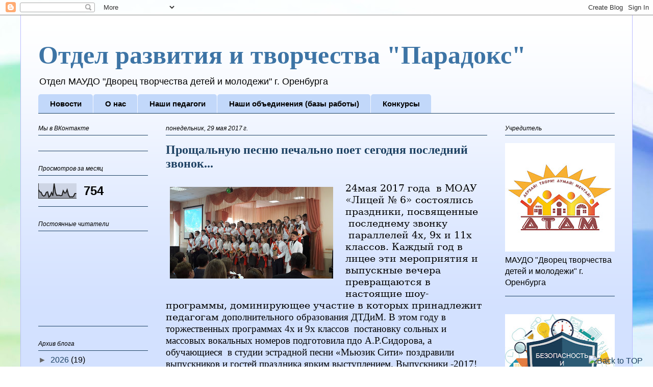

--- FILE ---
content_type: text/html; charset=UTF-8
request_url: https://paradoxdtdm.blogspot.com/2017/05/
body_size: 31084
content:
<!DOCTYPE html>
<html class='v2' dir='ltr' lang='ru'>
<head>
<link href='https://www.blogger.com/static/v1/widgets/335934321-css_bundle_v2.css' rel='stylesheet' type='text/css'/>
<meta content='width=1100' name='viewport'/>
<meta content='text/html; charset=UTF-8' http-equiv='Content-Type'/>
<meta content='blogger' name='generator'/>
<link href='https://paradoxdtdm.blogspot.com/favicon.ico' rel='icon' type='image/x-icon'/>
<link href='http://paradoxdtdm.blogspot.com/2017/05/' rel='canonical'/>
<link rel="alternate" type="application/atom+xml" title="Отдел развития и творчества &quot;Парадокс&quot; - Atom" href="https://paradoxdtdm.blogspot.com/feeds/posts/default" />
<link rel="alternate" type="application/rss+xml" title="Отдел развития и творчества &quot;Парадокс&quot; - RSS" href="https://paradoxdtdm.blogspot.com/feeds/posts/default?alt=rss" />
<link rel="service.post" type="application/atom+xml" title="Отдел развития и творчества &quot;Парадокс&quot; - Atom" href="https://www.blogger.com/feeds/3173517895312148996/posts/default" />
<!--Can't find substitution for tag [blog.ieCssRetrofitLinks]-->
<meta content='http://paradoxdtdm.blogspot.com/2017/05/' property='og:url'/>
<meta content='Отдел развития и творчества &quot;Парадокс&quot;' property='og:title'/>
<meta content='Отдел МАУДО &quot;Дворец творчества детей и молодежи&quot; г. Оренбурга' property='og:description'/>
<title>Отдел развития и творчества "Парадокс": мая 2017</title>
<style id='page-skin-1' type='text/css'><!--
/*
-----------------------------------------------
Blogger Template Style
Name:     Ethereal
Designer: Jason Morrow
URL:      jasonmorrow.etsy.com
----------------------------------------------- */
/* Content
----------------------------------------------- */
body {
font: normal normal 16px Arial, Tahoma, Helvetica, FreeSans, sans-serif;
color: #000000;
background: #ffffff url(//themes.googleusercontent.com/image?id=1N3a-kmJ4ABC9Vn7ix7pZVv7tOBByyNMJO2BIiT6-2HKT23Cb3zL6Ev1OeMzfiMVbOCeM) no-repeat fixed top center /* Credit: 5ugarless (http://www.istockphoto.com/file_closeup.php?id=5682784&platform=blogger) */;
}
html body .content-outer {
min-width: 0;
max-width: 100%;
width: 100%;
}
a:link {
text-decoration: none;
color: #1e4263;
}
a:visited {
text-decoration: none;
color: #000000;
}
a:hover {
text-decoration: underline;
color: #1e4263;
}
.main-inner {
padding-top: 15px;
}
.body-fauxcolumn-outer {
background: transparent none repeat-x scroll top center;
}
.content-fauxcolumns .fauxcolumn-inner {
background: #d3e1ff url(https://resources.blogblog.com/blogblog/data/1kt/ethereal/white-fade.png) repeat-x scroll top left;
border-left: 1px solid #bbbbff;
border-right: 1px solid #bbbbff;
}
/* Flexible Background
----------------------------------------------- */
.content-fauxcolumn-outer .fauxborder-left {
width: 100%;
padding-left: 0;
margin-left: -0;
background-color: transparent;
background-image: none;
background-repeat: no-repeat;
background-position: left top;
}
.content-fauxcolumn-outer .fauxborder-right {
margin-right: -0;
width: 0;
background-color: transparent;
background-image: none;
background-repeat: no-repeat;
background-position: right top;
}
/* Columns
----------------------------------------------- */
.content-inner {
padding: 0;
}
/* Header
----------------------------------------------- */
.header-inner {
padding: 27px 0 3px;
}
.header-inner .section {
margin: 0 35px;
}
.Header h1 {
font: normal bold 50px Times, 'Times New Roman', FreeSerif, serif;
color: #3d74a5;
}
.Header h1 a {
color: #3d74a5;
}
.Header .description {
font-size: 115%;
color: #000000;
}
.header-inner .Header .titlewrapper,
.header-inner .Header .descriptionwrapper {
padding-left: 0;
padding-right: 0;
margin-bottom: 0;
}
/* Tabs
----------------------------------------------- */
.tabs-outer {
position: relative;
background: transparent;
}
.tabs-cap-top, .tabs-cap-bottom {
position: absolute;
width: 100%;
}
.tabs-cap-bottom {
bottom: 0;
}
.tabs-inner {
padding: 0;
}
.tabs-inner .section {
margin: 0 35px;
}
*+html body .tabs-inner .widget li {
padding: 1px;
}
.PageList {
border-bottom: 1px solid #1e4263;
}
.tabs-inner .widget li.selected a,
.tabs-inner .widget li a:hover {
position: relative;
-moz-border-radius-topleft: 5px;
-moz-border-radius-topright: 5px;
-webkit-border-top-left-radius: 5px;
-webkit-border-top-right-radius: 5px;
-goog-ms-border-top-left-radius: 5px;
-goog-ms-border-top-right-radius: 5px;
border-top-left-radius: 5px;
border-top-right-radius: 5px;
background: #4eabff none ;
color: #ffffff;
}
.tabs-inner .widget li a {
display: inline-block;
margin: 0;
margin-right: 1px;
padding: .65em 1.5em;
font: normal bold 15px Arial, Tahoma, Helvetica, FreeSans, sans-serif;
color: #000000;
background-color: #c2d8fa;
-moz-border-radius-topleft: 5px;
-moz-border-radius-topright: 5px;
-webkit-border-top-left-radius: 5px;
-webkit-border-top-right-radius: 5px;
-goog-ms-border-top-left-radius: 5px;
-goog-ms-border-top-right-radius: 5px;
border-top-left-radius: 5px;
border-top-right-radius: 5px;
}
/* Headings
----------------------------------------------- */
h2 {
font: italic normal 12px Verdana, Geneva, sans-serif;
color: #000000;
}
/* Widgets
----------------------------------------------- */
.main-inner .column-left-inner {
padding: 0 0 0 20px;
}
.main-inner .column-left-inner .section {
margin-right: 0;
}
.main-inner .column-right-inner {
padding: 0 20px 0 0;
}
.main-inner .column-right-inner .section {
margin-left: 0;
}
.main-inner .section {
padding: 0;
}
.main-inner .widget {
padding: 0 0 15px;
margin: 20px 0;
border-bottom: 1px solid #1e4263;
}
.main-inner .widget h2 {
margin: 0;
padding: .6em 0 .5em;
}
.footer-inner .widget h2 {
padding: 0 0 .4em;
}
.main-inner .widget h2 + div, .footer-inner .widget h2 + div {
padding-top: 15px;
}
.main-inner .widget .widget-content {
margin: 0;
padding: 15px 0 0;
}
.main-inner .widget ul, .main-inner .widget #ArchiveList ul.flat {
margin: -15px -15px -15px;
padding: 0;
list-style: none;
}
.main-inner .sidebar .widget h2 {
border-bottom: 1px solid #1e4263;
}
.main-inner .widget #ArchiveList {
margin: -15px 0 0;
}
.main-inner .widget ul li, .main-inner .widget #ArchiveList ul.flat li {
padding: .5em 15px;
text-indent: 0;
}
.main-inner .widget #ArchiveList ul li {
padding-top: .25em;
padding-bottom: .25em;
}
.main-inner .widget ul li:first-child, .main-inner .widget #ArchiveList ul.flat li:first-child {
border-top: none;
}
.main-inner .widget ul li:last-child, .main-inner .widget #ArchiveList ul.flat li:last-child {
border-bottom: none;
}
.main-inner .widget .post-body ul {
padding: 0 2.5em;
margin: .5em 0;
list-style: disc;
}
.main-inner .widget .post-body ul li {
padding: 0.25em 0;
margin-bottom: .25em;
color: #000000;
border: none;
}
.footer-inner .widget ul {
padding: 0;
list-style: none;
}
.widget .zippy {
color: #666666;
}
/* Posts
----------------------------------------------- */
.main.section {
margin: 0 20px;
}
body .main-inner .Blog {
padding: 0;
background-color: transparent;
border: none;
}
.main-inner .widget h2.date-header {
border-bottom: 1px solid #1e4263;
}
.date-outer {
position: relative;
margin: 15px 0 20px;
}
.date-outer:first-child {
margin-top: 0;
}
.date-posts {
clear: both;
}
.post-outer, .inline-ad {
border-bottom: 1px solid #1e4263;
padding: 30px 0;
}
.post-outer {
padding-bottom: 10px;
}
.post-outer:first-child {
padding-top: 0;
border-top: none;
}
.post-outer:last-child, .inline-ad:last-child {
border-bottom: none;
}
.post-body img {
padding: 8px;
}
h3.post-title, h4 {
font: normal bold 24px Times, Times New Roman, serif;
color: #1e4263;
}
h3.post-title a {
font: normal bold 24px Times, Times New Roman, serif;
color: #1e4263;
text-decoration: none;
}
h3.post-title a:hover {
color: #1e4263;
text-decoration: underline;
}
.post-header {
margin: 0 0 1.5em;
}
.post-body {
line-height: 1.4;
}
.post-footer {
margin: 1.5em 0 0;
}
#blog-pager {
padding: 15px;
}
.blog-feeds, .post-feeds {
margin: 1em 0;
text-align: center;
}
.post-outer .comments {
margin-top: 2em;
}
/* Comments
----------------------------------------------- */
.comments .comments-content .icon.blog-author {
background-repeat: no-repeat;
background-image: url([data-uri]);
}
.comments .comments-content .loadmore a {
background: #d3e1ff url(https://resources.blogblog.com/blogblog/data/1kt/ethereal/white-fade.png) repeat-x scroll top left;
}
.comments .comments-content .loadmore a {
border-top: 1px solid #1e4263;
border-bottom: 1px solid #1e4263;
}
.comments .comment-thread.inline-thread {
background: #d3e1ff url(https://resources.blogblog.com/blogblog/data/1kt/ethereal/white-fade.png) repeat-x scroll top left;
}
.comments .continue {
border-top: 2px solid #1e4263;
}
/* Footer
----------------------------------------------- */
.footer-inner {
padding: 30px 0;
overflow: hidden;
}
/* Mobile
----------------------------------------------- */
body.mobile  {
background-size: auto
}
.mobile .body-fauxcolumn-outer {
background: ;
}
.mobile .content-fauxcolumns .fauxcolumn-inner {
opacity: 0.75;
}
.mobile .content-fauxcolumn-outer .fauxborder-right {
margin-right: 0;
}
.mobile-link-button {
background-color: #4eabff;
}
.mobile-link-button a:link, .mobile-link-button a:visited {
color: #ffffff;
}
.mobile-index-contents {
color: #444444;
}
.mobile .body-fauxcolumn-outer {
background-size: 100% auto;
}
.mobile .mobile-date-outer {
border-bottom: transparent;
}
.mobile .PageList {
border-bottom: none;
}
.mobile .tabs-inner .section {
margin: 0;
}
.mobile .tabs-inner .PageList .widget-content {
background: #4eabff none;
color: #ffffff;
}
.mobile .tabs-inner .PageList .widget-content .pagelist-arrow {
border-left: 1px solid #ffffff;
}
.mobile .footer-inner {
overflow: visible;
}
body.mobile .AdSense {
margin: 0 -10px;
}

--></style>
<style id='template-skin-1' type='text/css'><!--
body {
min-width: 1200px;
}
.content-outer, .content-fauxcolumn-outer, .region-inner {
min-width: 1200px;
max-width: 1200px;
_width: 1200px;
}
.main-inner .columns {
padding-left: 250px;
padding-right: 250px;
}
.main-inner .fauxcolumn-center-outer {
left: 250px;
right: 250px;
/* IE6 does not respect left and right together */
_width: expression(this.parentNode.offsetWidth -
parseInt("250px") -
parseInt("250px") + 'px');
}
.main-inner .fauxcolumn-left-outer {
width: 250px;
}
.main-inner .fauxcolumn-right-outer {
width: 250px;
}
.main-inner .column-left-outer {
width: 250px;
right: 100%;
margin-left: -250px;
}
.main-inner .column-right-outer {
width: 250px;
margin-right: -250px;
}
#layout {
min-width: 0;
}
#layout .content-outer {
min-width: 0;
width: 800px;
}
#layout .region-inner {
min-width: 0;
width: auto;
}
body#layout div.add_widget {
padding: 8px;
}
body#layout div.add_widget a {
margin-left: 32px;
}
--></style>
<style>
    body {background-image:url(\/\/themes.googleusercontent.com\/image?id=1N3a-kmJ4ABC9Vn7ix7pZVv7tOBByyNMJO2BIiT6-2HKT23Cb3zL6Ev1OeMzfiMVbOCeM);}
    
@media (max-width: 200px) { body {background-image:url(\/\/themes.googleusercontent.com\/image?id=1N3a-kmJ4ABC9Vn7ix7pZVv7tOBByyNMJO2BIiT6-2HKT23Cb3zL6Ev1OeMzfiMVbOCeM&options=w200);}}
@media (max-width: 400px) and (min-width: 201px) { body {background-image:url(\/\/themes.googleusercontent.com\/image?id=1N3a-kmJ4ABC9Vn7ix7pZVv7tOBByyNMJO2BIiT6-2HKT23Cb3zL6Ev1OeMzfiMVbOCeM&options=w400);}}
@media (max-width: 800px) and (min-width: 401px) { body {background-image:url(\/\/themes.googleusercontent.com\/image?id=1N3a-kmJ4ABC9Vn7ix7pZVv7tOBByyNMJO2BIiT6-2HKT23Cb3zL6Ev1OeMzfiMVbOCeM&options=w800);}}
@media (max-width: 1200px) and (min-width: 801px) { body {background-image:url(\/\/themes.googleusercontent.com\/image?id=1N3a-kmJ4ABC9Vn7ix7pZVv7tOBByyNMJO2BIiT6-2HKT23Cb3zL6Ev1OeMzfiMVbOCeM&options=w1200);}}
/* Last tag covers anything over one higher than the previous max-size cap. */
@media (min-width: 1201px) { body {background-image:url(\/\/themes.googleusercontent.com\/image?id=1N3a-kmJ4ABC9Vn7ix7pZVv7tOBByyNMJO2BIiT6-2HKT23Cb3zL6Ev1OeMzfiMVbOCeM&options=w1600);}}
  </style>
<link href='https://www.blogger.com/dyn-css/authorization.css?targetBlogID=3173517895312148996&amp;zx=b9e076a8-a4dc-4433-8382-f822cd2d1f8e' media='none' onload='if(media!=&#39;all&#39;)media=&#39;all&#39;' rel='stylesheet'/><noscript><link href='https://www.blogger.com/dyn-css/authorization.css?targetBlogID=3173517895312148996&amp;zx=b9e076a8-a4dc-4433-8382-f822cd2d1f8e' rel='stylesheet'/></noscript>
<meta name='google-adsense-platform-account' content='ca-host-pub-1556223355139109'/>
<meta name='google-adsense-platform-domain' content='blogspot.com'/>

</head>
<body class='loading variant-blossoms1Blue'>
<div class='navbar section' id='navbar' name='Панель навигации'><div class='widget Navbar' data-version='1' id='Navbar1'><script type="text/javascript">
    function setAttributeOnload(object, attribute, val) {
      if(window.addEventListener) {
        window.addEventListener('load',
          function(){ object[attribute] = val; }, false);
      } else {
        window.attachEvent('onload', function(){ object[attribute] = val; });
      }
    }
  </script>
<div id="navbar-iframe-container"></div>
<script type="text/javascript" src="https://apis.google.com/js/platform.js"></script>
<script type="text/javascript">
      gapi.load("gapi.iframes:gapi.iframes.style.bubble", function() {
        if (gapi.iframes && gapi.iframes.getContext) {
          gapi.iframes.getContext().openChild({
              url: 'https://www.blogger.com/navbar/3173517895312148996?origin\x3dhttps://paradoxdtdm.blogspot.com',
              where: document.getElementById("navbar-iframe-container"),
              id: "navbar-iframe"
          });
        }
      });
    </script><script type="text/javascript">
(function() {
var script = document.createElement('script');
script.type = 'text/javascript';
script.src = '//pagead2.googlesyndication.com/pagead/js/google_top_exp.js';
var head = document.getElementsByTagName('head')[0];
if (head) {
head.appendChild(script);
}})();
</script>
</div></div>
<div class='body-fauxcolumns'>
<div class='fauxcolumn-outer body-fauxcolumn-outer'>
<div class='cap-top'>
<div class='cap-left'></div>
<div class='cap-right'></div>
</div>
<div class='fauxborder-left'>
<div class='fauxborder-right'></div>
<div class='fauxcolumn-inner'>
</div>
</div>
<div class='cap-bottom'>
<div class='cap-left'></div>
<div class='cap-right'></div>
</div>
</div>
</div>
<div class='content'>
<div class='content-fauxcolumns'>
<div class='fauxcolumn-outer content-fauxcolumn-outer'>
<div class='cap-top'>
<div class='cap-left'></div>
<div class='cap-right'></div>
</div>
<div class='fauxborder-left'>
<div class='fauxborder-right'></div>
<div class='fauxcolumn-inner'>
</div>
</div>
<div class='cap-bottom'>
<div class='cap-left'></div>
<div class='cap-right'></div>
</div>
</div>
</div>
<div class='content-outer'>
<div class='content-cap-top cap-top'>
<div class='cap-left'></div>
<div class='cap-right'></div>
</div>
<div class='fauxborder-left content-fauxborder-left'>
<div class='fauxborder-right content-fauxborder-right'></div>
<div class='content-inner'>
<header>
<div class='header-outer'>
<div class='header-cap-top cap-top'>
<div class='cap-left'></div>
<div class='cap-right'></div>
</div>
<div class='fauxborder-left header-fauxborder-left'>
<div class='fauxborder-right header-fauxborder-right'></div>
<div class='region-inner header-inner'>
<div class='header section' id='header' name='Заголовок'><div class='widget Header' data-version='1' id='Header1'>
<div id='header-inner'>
<div class='titlewrapper'>
<h1 class='title'>
<a href='https://paradoxdtdm.blogspot.com/'>
Отдел развития и творчества "Парадокс"
</a>
</h1>
</div>
<div class='descriptionwrapper'>
<p class='description'><span>Отдел МАУДО "Дворец творчества детей и молодежи" г. Оренбурга</span></p>
</div>
</div>
</div></div>
</div>
</div>
<div class='header-cap-bottom cap-bottom'>
<div class='cap-left'></div>
<div class='cap-right'></div>
</div>
</div>
</header>
<div class='tabs-outer'>
<div class='tabs-cap-top cap-top'>
<div class='cap-left'></div>
<div class='cap-right'></div>
</div>
<div class='fauxborder-left tabs-fauxborder-left'>
<div class='fauxborder-right tabs-fauxborder-right'></div>
<div class='region-inner tabs-inner'>
<div class='tabs section' id='crosscol' name='Поперечный столбец'><div class='widget PageList' data-version='1' id='PageList1'>
<h2>Страницы</h2>
<div class='widget-content'>
<ul>
<li>
<a href='https://paradoxdtdm.blogspot.com/'>Новости</a>
</li>
<li>
<a href='http://paradoxdtdm.blogspot.com/p/blog-page.html'>О нас</a>
</li>
<li>
<a href='https://paradoxdtdm.blogspot.com/p/2017.html'>Наши педагоги</a>
</li>
<li>
<a href='http://paradoxdtdm.blogspot.com/p/blog-page_23.html'>Наши объединения (базы работы)</a>
</li>
<li>
<a href='http://paradoxdtdm.blogspot.com/p/blog-page_3.html'>Конкурсы</a>
</li>
</ul>
<div class='clear'></div>
</div>
</div></div>
<div class='tabs no-items section' id='crosscol-overflow' name='Cross-Column 2'></div>
</div>
</div>
<div class='tabs-cap-bottom cap-bottom'>
<div class='cap-left'></div>
<div class='cap-right'></div>
</div>
</div>
<div class='main-outer'>
<div class='main-cap-top cap-top'>
<div class='cap-left'></div>
<div class='cap-right'></div>
</div>
<div class='fauxborder-left main-fauxborder-left'>
<div class='fauxborder-right main-fauxborder-right'></div>
<div class='region-inner main-inner'>
<div class='columns fauxcolumns'>
<div class='fauxcolumn-outer fauxcolumn-center-outer'>
<div class='cap-top'>
<div class='cap-left'></div>
<div class='cap-right'></div>
</div>
<div class='fauxborder-left'>
<div class='fauxborder-right'></div>
<div class='fauxcolumn-inner'>
</div>
</div>
<div class='cap-bottom'>
<div class='cap-left'></div>
<div class='cap-right'></div>
</div>
</div>
<div class='fauxcolumn-outer fauxcolumn-left-outer'>
<div class='cap-top'>
<div class='cap-left'></div>
<div class='cap-right'></div>
</div>
<div class='fauxborder-left'>
<div class='fauxborder-right'></div>
<div class='fauxcolumn-inner'>
</div>
</div>
<div class='cap-bottom'>
<div class='cap-left'></div>
<div class='cap-right'></div>
</div>
</div>
<div class='fauxcolumn-outer fauxcolumn-right-outer'>
<div class='cap-top'>
<div class='cap-left'></div>
<div class='cap-right'></div>
</div>
<div class='fauxborder-left'>
<div class='fauxborder-right'></div>
<div class='fauxcolumn-inner'>
</div>
</div>
<div class='cap-bottom'>
<div class='cap-left'></div>
<div class='cap-right'></div>
</div>
</div>
<!-- corrects IE6 width calculation -->
<div class='columns-inner'>
<div class='column-center-outer'>
<div class='column-center-inner'>
<div class='main section' id='main' name='Основной'><div class='widget Blog' data-version='1' id='Blog1'>
<div class='blog-posts hfeed'>

          <div class="date-outer">
        
<h2 class='date-header'><span>понедельник, 29 мая 2017&#8239;г.</span></h2>

          <div class="date-posts">
        
<div class='post-outer'>
<div class='post hentry uncustomized-post-template' itemprop='blogPost' itemscope='itemscope' itemtype='http://schema.org/BlogPosting'>
<meta content='https://blogger.googleusercontent.com/img/b/R29vZ2xl/AVvXsEhfa932UfdmpVF1oNpIpAal335pP9ljAwkwkvXjQ0ITnOULa2gSmefcpwr5CKSHpkZpkl0UrkT-lvb530uMBrw8mM3bvTru0tTBGveevxxvYA8ACqggMkRLR0ROpj911yIUQXM6PuYh8OA/s320/20170524_150143.jpg' itemprop='image_url'/>
<meta content='3173517895312148996' itemprop='blogId'/>
<meta content='3792701576785282245' itemprop='postId'/>
<a name='3792701576785282245'></a>
<h3 class='post-title entry-title' itemprop='name'>
<a href='https://paradoxdtdm.blogspot.com/2017/05/blog-post_68.html'>Прощальную песню печально поет сегодня последний звонок...</a>
</h3>
<div class='post-header'>
<div class='post-header-line-1'></div>
</div>
<div class='post-body entry-content' id='post-body-3792701576785282245' itemprop='description articleBody'>
<div dir="ltr" style="text-align: left;" trbidi="on">
<div class="MsoNormal">
</div>
<div class="separator" style="clear: both; text-align: center;">
<a href="https://blogger.googleusercontent.com/img/b/R29vZ2xl/AVvXsEhfa932UfdmpVF1oNpIpAal335pP9ljAwkwkvXjQ0ITnOULa2gSmefcpwr5CKSHpkZpkl0UrkT-lvb530uMBrw8mM3bvTru0tTBGveevxxvYA8ACqggMkRLR0ROpj911yIUQXM6PuYh8OA/s1600/20170524_150143.jpg" imageanchor="1" style="clear: left; float: left; margin-bottom: 1em; margin-right: 1em;"><img border="0" data-original-height="900" data-original-width="1600" height="180" src="https://blogger.googleusercontent.com/img/b/R29vZ2xl/AVvXsEhfa932UfdmpVF1oNpIpAal335pP9ljAwkwkvXjQ0ITnOULa2gSmefcpwr5CKSHpkZpkl0UrkT-lvb530uMBrw8mM3bvTru0tTBGveevxxvYA8ACqggMkRLR0ROpj911yIUQXM6PuYh8OA/s320/20170524_150143.jpg" width="320" /></a></div>
<span style="font-family: &quot;Georgia&quot;,&quot;serif&quot;; font-size: 14.0pt; line-height: 115%; mso-bidi-font-family: &quot;Times New Roman&quot;;">24мая 2017 года &nbsp;в МОАУ &#171;Лицей
&#8470; 6&#187; состоялись праздники, посвященные &nbsp;последнему звонку &nbsp;параллелей 4х, 9х и 11х классов.
Каждый год в лицее эти мероприятия и выпускные вечера превращаются в
настоящие шоу-программы, доминирующее участие в которых принадлежит педагогам&nbsp;</span><span style="font-family: Georgia, serif; font-size: 18.6667px; line-height: 21.4667px;">дополнительного образования ДТДиМ. В этом году в торжественных программах 4х и 9х классов&nbsp; постановку сольных и массовых вокальных номеров подготовила пдо А.Р.Сидорова, а обучающиеся&nbsp; в студии эстрадной песни &#171;Мьюзик Сити&#187; поздравили выпускников и гостей праздника ярким выступлением. Выпускники -2017!удачи вам в сдаче экзаменов и на новой ступени жизненного пути!</span><span style="font-family: &quot;Georgia&quot;,&quot;serif&quot;; font-size: 14.0pt; line-height: 115%; mso-bidi-font-family: &quot;Times New Roman&quot;;"><br />
<div class="separator" style="clear: both; text-align: center;">
<a href="https://blogger.googleusercontent.com/img/b/R29vZ2xl/AVvXsEi7MQjGk0K2KyeHvaeidV6pZOPtCnYbh9vb0wQOivpj1lqG9_vxsR8FGAvypHickemTG2j0tbi-uyiw0wzauWEY-3R6KzpPa7ahWbp0t7sf3DKbnAUCPu4Ek-RlE2bwWZcTKJpn-tUZ9oA/s1600/20170524_141128.jpg" imageanchor="1" style="clear: left; float: left; margin-bottom: 1em; margin-right: 1em;"><img border="0" data-original-height="900" data-original-width="1600" height="180" src="https://blogger.googleusercontent.com/img/b/R29vZ2xl/AVvXsEi7MQjGk0K2KyeHvaeidV6pZOPtCnYbh9vb0wQOivpj1lqG9_vxsR8FGAvypHickemTG2j0tbi-uyiw0wzauWEY-3R6KzpPa7ahWbp0t7sf3DKbnAUCPu4Ek-RlE2bwWZcTKJpn-tUZ9oA/s320/20170524_141128.jpg" width="320" /></a></div>
<div class="separator" style="clear: both; text-align: center;">
<a href="https://blogger.googleusercontent.com/img/b/R29vZ2xl/AVvXsEgLJhvJz2fqAC-mk5JfR07ykM8kbqqIeCt6_LGnF4oA8kd8O9SiW_rAcsdMI8t3PXTVPipkgqq_gTbjphI3DbGTQ-gf1_ypFR5nFE5qHr3T6J23wPPGJhTLm6lPo3xHMiLxMd_EbZQm0zU/s1600/20170524_092908.jpg" imageanchor="1" style="clear: left; float: left; margin-bottom: 1em; margin-right: 1em;"><img border="0" data-original-height="900" data-original-width="1600" height="180" src="https://blogger.googleusercontent.com/img/b/R29vZ2xl/AVvXsEgLJhvJz2fqAC-mk5JfR07ykM8kbqqIeCt6_LGnF4oA8kd8O9SiW_rAcsdMI8t3PXTVPipkgqq_gTbjphI3DbGTQ-gf1_ypFR5nFE5qHr3T6J23wPPGJhTLm6lPo3xHMiLxMd_EbZQm0zU/s320/20170524_092908.jpg" width="320" /></a></div>
<br />
<div class="separator" style="clear: both; text-align: center;">
<a href="https://blogger.googleusercontent.com/img/b/R29vZ2xl/AVvXsEiEpjKYRejFL-0n4rkRAlrf2eeYJ_zrMbxDkc6bdrGADNKnzZ7nJC7XLiee-UyKvjnWH2TjMgI1QPsXR1ktWZg-kpCM_v1Opt-mAYaZ_m61wxTVYmX1iTcYiiGS3tIrVmyXyrSYk_O7B1I/s1600/20170524_143515.jpg" imageanchor="1" style="clear: left; float: left; margin-bottom: 1em; margin-right: 1em;"><img border="0" data-original-height="900" data-original-width="1600" height="180" src="https://blogger.googleusercontent.com/img/b/R29vZ2xl/AVvXsEiEpjKYRejFL-0n4rkRAlrf2eeYJ_zrMbxDkc6bdrGADNKnzZ7nJC7XLiee-UyKvjnWH2TjMgI1QPsXR1ktWZg-kpCM_v1Opt-mAYaZ_m61wxTVYmX1iTcYiiGS3tIrVmyXyrSYk_O7B1I/s320/20170524_143515.jpg" width="320" /></a></div>
<br />
<div class="separator" style="clear: both; text-align: center;">
<a href="https://blogger.googleusercontent.com/img/b/R29vZ2xl/AVvXsEhA6kj6hOXN8NtA9y1F1i-HnuaJRDPL1MbNGp5R0bYtqxQgeHUg8fi_ZVamKS2zktzyQeMQlzbEio8FDmU3uuJinYLS5MSeDLvqAfA5wMw2oeA-sLmQmD9JHkk-gdfXknO1VISFlCSrFlU/s1600/20170524_151314.jpg" imageanchor="1" style="clear: left; float: left; margin-bottom: 1em; margin-right: 1em;"><img border="0" data-original-height="900" data-original-width="1600" height="180" src="https://blogger.googleusercontent.com/img/b/R29vZ2xl/AVvXsEhA6kj6hOXN8NtA9y1F1i-HnuaJRDPL1MbNGp5R0bYtqxQgeHUg8fi_ZVamKS2zktzyQeMQlzbEio8FDmU3uuJinYLS5MSeDLvqAfA5wMw2oeA-sLmQmD9JHkk-gdfXknO1VISFlCSrFlU/s320/20170524_151314.jpg" width="320" /></a></div>
<br />
<br /><o:p></o:p></span><br />
<div class="MsoNormal">
<br /></div>
<br /><br />
</div>
<div style='clear: both;'></div>
</div>
<div class='post-footer'>
<div class='post-footer-line post-footer-line-1'>
<span class='post-author vcard'>
Автор:
<span class='fn' itemprop='author' itemscope='itemscope' itemtype='http://schema.org/Person'>
<meta content='https://www.blogger.com/profile/09660088716136464659' itemprop='url'/>
<a class='g-profile' href='https://www.blogger.com/profile/09660088716136464659' rel='author' title='author profile'>
<span itemprop='name'>paradoxdtdm</span>
</a>
</span>
</span>
<span class='post-timestamp'>
на
<meta content='http://paradoxdtdm.blogspot.com/2017/05/blog-post_68.html' itemprop='url'/>
<a class='timestamp-link' href='https://paradoxdtdm.blogspot.com/2017/05/blog-post_68.html' rel='bookmark' title='permanent link'><abbr class='published' itemprop='datePublished' title='2017-05-29T14:24:00+05:00'>14:24</abbr></a>
</span>
<span class='post-comment-link'>
<a class='comment-link' href='https://paradoxdtdm.blogspot.com/2017/05/blog-post_68.html#comment-form' onclick=''>
Комментариев нет:
  </a>
</span>
<span class='post-icons'>
<span class='item-control blog-admin pid-1051879689'>
<a href='https://www.blogger.com/post-edit.g?blogID=3173517895312148996&postID=3792701576785282245&from=pencil' title='Изменить сообщение'>
<img alt='' class='icon-action' height='18' src='https://resources.blogblog.com/img/icon18_edit_allbkg.gif' width='18'/>
</a>
</span>
</span>
<div class='post-share-buttons goog-inline-block'>
<a class='goog-inline-block share-button sb-email' href='https://www.blogger.com/share-post.g?blogID=3173517895312148996&postID=3792701576785282245&target=email' target='_blank' title='Отправить по электронной почте'><span class='share-button-link-text'>Отправить по электронной почте</span></a><a class='goog-inline-block share-button sb-blog' href='https://www.blogger.com/share-post.g?blogID=3173517895312148996&postID=3792701576785282245&target=blog' onclick='window.open(this.href, "_blank", "height=270,width=475"); return false;' target='_blank' title='Написать об этом в блоге'><span class='share-button-link-text'>Написать об этом в блоге</span></a><a class='goog-inline-block share-button sb-twitter' href='https://www.blogger.com/share-post.g?blogID=3173517895312148996&postID=3792701576785282245&target=twitter' target='_blank' title='Поделиться в X'><span class='share-button-link-text'>Поделиться в X</span></a><a class='goog-inline-block share-button sb-facebook' href='https://www.blogger.com/share-post.g?blogID=3173517895312148996&postID=3792701576785282245&target=facebook' onclick='window.open(this.href, "_blank", "height=430,width=640"); return false;' target='_blank' title='Опубликовать в Facebook'><span class='share-button-link-text'>Опубликовать в Facebook</span></a><a class='goog-inline-block share-button sb-pinterest' href='https://www.blogger.com/share-post.g?blogID=3173517895312148996&postID=3792701576785282245&target=pinterest' target='_blank' title='Поделиться в Pinterest'><span class='share-button-link-text'>Поделиться в Pinterest</span></a>
</div>
</div>
<div class='post-footer-line post-footer-line-2'>
<span class='post-labels'>
</span>
</div>
<div class='post-footer-line post-footer-line-3'>
<span class='post-location'>
</span>
</div>
</div>
</div>
</div>
<div class='post-outer'>
<div class='post hentry uncustomized-post-template' itemprop='blogPost' itemscope='itemscope' itemtype='http://schema.org/BlogPosting'>
<meta content='https://blogger.googleusercontent.com/img/b/R29vZ2xl/AVvXsEhC29pVVqdhNnZ-qfgtzvq7yefpLMuVrrrhQ2AGk8Nu8Gw7sP0IL6_4sJx-cb94vZe48etWZVzA7rd8o1_per0hNl59rzvRAzcnuajo5GS-jViXjxi5QY7ZCtqe5QFLQNFAzxSEMfVaXOE/s320/DSC02383.JPG' itemprop='image_url'/>
<meta content='3173517895312148996' itemprop='blogId'/>
<meta content='356225796514048682' itemprop='postId'/>
<a name='356225796514048682'></a>
<h3 class='post-title entry-title' itemprop='name'>
<a href='https://paradoxdtdm.blogspot.com/2017/05/blog-post_29.html'>Кукареку!</a>
</h3>
<div class='post-header'>
<div class='post-header-line-1'></div>
</div>
<div class='post-body entry-content' id='post-body-356225796514048682' itemprop='description articleBody'>
<div dir="ltr" style="text-align: left;" trbidi="on">
<div class="MsoNormal">
<div class="" style="clear: both; text-align: center;">
<a href="https://blogger.googleusercontent.com/img/b/R29vZ2xl/AVvXsEhC29pVVqdhNnZ-qfgtzvq7yefpLMuVrrrhQ2AGk8Nu8Gw7sP0IL6_4sJx-cb94vZe48etWZVzA7rd8o1_per0hNl59rzvRAzcnuajo5GS-jViXjxi5QY7ZCtqe5QFLQNFAzxSEMfVaXOE/s1600/DSC02383.JPG" imageanchor="1" style="clear: left; float: left; margin-bottom: 1em; margin-right: 1em;"><img border="0" src="https://blogger.googleusercontent.com/img/b/R29vZ2xl/AVvXsEhC29pVVqdhNnZ-qfgtzvq7yefpLMuVrrrhQ2AGk8Nu8Gw7sP0IL6_4sJx-cb94vZe48etWZVzA7rd8o1_per0hNl59rzvRAzcnuajo5GS-jViXjxi5QY7ZCtqe5QFLQNFAzxSEMfVaXOE/s320/DSC02383.JPG" /></a><span style="font-family: &quot;georgia&quot; , &quot;serif&quot;; font-size: 14pt; line-height: 21.4667px; text-align: left;">В рамках Международного дня Семьи &nbsp;в детском центре &#171;Калейдоскоп&#187;&nbsp; ОРиТ &#171;Парадокс&#187; &nbsp;состоялась премьера музыкальной сказки &#171;Кукареку&#187; Н. Карш. Обучающиеся&nbsp;</span><span lang="EN-US" style="font-family: &quot;georgia&quot; , &quot;serif&quot;; font-size: 14pt; line-height: 21.4667px; text-align: left;">I</span><span lang="EN-US" style="font-family: &quot;georgia&quot; , &quot;serif&quot;; font-size: 14pt; line-height: 21.4667px; text-align: left;">&nbsp;</span><span style="font-family: &quot;georgia&quot; , &quot;serif&quot;; font-size: 14pt; line-height: 21.4667px; text-align: left;">и&nbsp;</span><span lang="EN-US" style="font-family: &quot;georgia&quot; , &quot;serif&quot;; font-size: 14pt; line-height: 21.4667px; text-align: left;">II</span><span style="font-family: &quot;georgia&quot; , &quot;serif&quot;; font-size: 14pt; line-height: 21.4667px; text-align: left;">&nbsp;младших групп&nbsp; студии эстрадной песни &#171;Мьюзик Сити&#187; выступали под аккомпанемент фортепиано (рук. пдо А.Р.Сидорова)&nbsp; и показали себя&nbsp; настоящими поющими актерами, среди которых были солисты: Поэт - Петушок, непоседы &#8211; Цыплята, весёлая Хрюшка, романтичная Кошка , задорная Лягушка и мудрая Наседка. В роли рассказчика&nbsp; выступал целый вокальный ансамбль. Первыми зрителями мюзикла стали дети группы раннего развития (3-4х лет). Ребята слушали с огромным удовольствием и расходились, напевая мелодии партий героев мюзикла. Желаем ребятам дальнейших творческих успехов и снова ждём встречи с волшебным миром сказок!&nbsp;</span></div>
<div class="separator" style="clear: both; text-align: center;">
<a href="https://blogger.googleusercontent.com/img/b/R29vZ2xl/AVvXsEg8vK4yVGyNQ96EVLrwBfnAbkXh9ocbDYH-r9s21jYQABzl2J3fO-qjzviMsCHCZo92NwZcj98-Xxp5kpo1phQ9WDW5S4isSxtASf7NbejAsEIqXmTDOSdF-SUjK7_gGU5DytrGISRw2H0/s1600/DSC02368.JPG" imageanchor="1" style="clear: left; float: left; margin-bottom: 1em; margin-right: 1em;"><img border="0" data-original-height="1066" data-original-width="1600" height="213" src="https://blogger.googleusercontent.com/img/b/R29vZ2xl/AVvXsEg8vK4yVGyNQ96EVLrwBfnAbkXh9ocbDYH-r9s21jYQABzl2J3fO-qjzviMsCHCZo92NwZcj98-Xxp5kpo1phQ9WDW5S4isSxtASf7NbejAsEIqXmTDOSdF-SUjK7_gGU5DytrGISRw2H0/s320/DSC02368.JPG" width="320" /></a><a href="https://blogger.googleusercontent.com/img/b/R29vZ2xl/AVvXsEhdrhdY4lVghVXqT-xlw4hGrG87wzr5AktyXZ2gHcXuZ5bXAkF9tC3Qvxk8AJ36ynBvkCPxvFljpe2VsEZNfginMUJFDD2YldkN8-PlYp8SF11qYEdfuyxIM03Tv55GNIFJx9jpJsJdt3Q/s1600/DSC02379.JPG" imageanchor="1" style="clear: left; float: left; margin-bottom: 1em; margin-right: 1em;"><img border="0" data-original-height="1066" data-original-width="1600" height="213" src="https://blogger.googleusercontent.com/img/b/R29vZ2xl/AVvXsEhdrhdY4lVghVXqT-xlw4hGrG87wzr5AktyXZ2gHcXuZ5bXAkF9tC3Qvxk8AJ36ynBvkCPxvFljpe2VsEZNfginMUJFDD2YldkN8-PlYp8SF11qYEdfuyxIM03Tv55GNIFJx9jpJsJdt3Q/s320/DSC02379.JPG" width="320" /></a></div>
<br />
<div class="separator" style="clear: both; text-align: center;">
<a href="https://blogger.googleusercontent.com/img/b/R29vZ2xl/AVvXsEhMuXHsKMlxhsFifEcAI8upKIlx8O2UTHr3dOuRsEJyKvUDMyjGdRiPUaHGCSub_qEzrE6P3NytnDYOnDEN0FLaLLzi-FRKZJbDZ7Fdy0y8A9OgO7CqY-ufo8NuUlO4m3Fi37Oh9XBLWYM/s1600/DSC02372.JPG" imageanchor="1" style="clear: left; float: left; margin-bottom: 1em; margin-right: 1em;"><img border="0" data-original-height="1066" data-original-width="1600" height="213" src="https://blogger.googleusercontent.com/img/b/R29vZ2xl/AVvXsEhMuXHsKMlxhsFifEcAI8upKIlx8O2UTHr3dOuRsEJyKvUDMyjGdRiPUaHGCSub_qEzrE6P3NytnDYOnDEN0FLaLLzi-FRKZJbDZ7Fdy0y8A9OgO7CqY-ufo8NuUlO4m3Fi37Oh9XBLWYM/s320/DSC02372.JPG" width="320" /></a></div>
<br />
<div class="separator" style="clear: both; text-align: center;">
<a href="https://blogger.googleusercontent.com/img/b/R29vZ2xl/AVvXsEhhU57jBxXEqk7XJJVi_9nSf4uPB0G-skIvXb1XCoI3CdfOAfdB4wp_Y0Ax9P_90y7TQlvJ2Duh3bB1gWHOZvBsR8TBfckN6lVACMNtCjZ5wmjEE-we7ON54BPsVJwb9f7OyuGJQY5c3Tc/s1600/DSC02377.JPG" imageanchor="1" style="clear: left; float: left; margin-bottom: 1em; margin-right: 1em;"><img border="0" data-original-height="1066" data-original-width="1600" height="213" src="https://blogger.googleusercontent.com/img/b/R29vZ2xl/AVvXsEhhU57jBxXEqk7XJJVi_9nSf4uPB0G-skIvXb1XCoI3CdfOAfdB4wp_Y0Ax9P_90y7TQlvJ2Duh3bB1gWHOZvBsR8TBfckN6lVACMNtCjZ5wmjEE-we7ON54BPsVJwb9f7OyuGJQY5c3Tc/s320/DSC02377.JPG" width="320" /></a></div>
<br />
<div class="separator" style="clear: both; text-align: center;">
</div>
<br />
<br /></div>
</div>
<div style='clear: both;'></div>
</div>
<div class='post-footer'>
<div class='post-footer-line post-footer-line-1'>
<span class='post-author vcard'>
Автор:
<span class='fn' itemprop='author' itemscope='itemscope' itemtype='http://schema.org/Person'>
<meta content='https://www.blogger.com/profile/09660088716136464659' itemprop='url'/>
<a class='g-profile' href='https://www.blogger.com/profile/09660088716136464659' rel='author' title='author profile'>
<span itemprop='name'>paradoxdtdm</span>
</a>
</span>
</span>
<span class='post-timestamp'>
на
<meta content='http://paradoxdtdm.blogspot.com/2017/05/blog-post_29.html' itemprop='url'/>
<a class='timestamp-link' href='https://paradoxdtdm.blogspot.com/2017/05/blog-post_29.html' rel='bookmark' title='permanent link'><abbr class='published' itemprop='datePublished' title='2017-05-29T14:16:00+05:00'>14:16</abbr></a>
</span>
<span class='post-comment-link'>
<a class='comment-link' href='https://paradoxdtdm.blogspot.com/2017/05/blog-post_29.html#comment-form' onclick=''>
Комментариев нет:
  </a>
</span>
<span class='post-icons'>
<span class='item-control blog-admin pid-1051879689'>
<a href='https://www.blogger.com/post-edit.g?blogID=3173517895312148996&postID=356225796514048682&from=pencil' title='Изменить сообщение'>
<img alt='' class='icon-action' height='18' src='https://resources.blogblog.com/img/icon18_edit_allbkg.gif' width='18'/>
</a>
</span>
</span>
<div class='post-share-buttons goog-inline-block'>
<a class='goog-inline-block share-button sb-email' href='https://www.blogger.com/share-post.g?blogID=3173517895312148996&postID=356225796514048682&target=email' target='_blank' title='Отправить по электронной почте'><span class='share-button-link-text'>Отправить по электронной почте</span></a><a class='goog-inline-block share-button sb-blog' href='https://www.blogger.com/share-post.g?blogID=3173517895312148996&postID=356225796514048682&target=blog' onclick='window.open(this.href, "_blank", "height=270,width=475"); return false;' target='_blank' title='Написать об этом в блоге'><span class='share-button-link-text'>Написать об этом в блоге</span></a><a class='goog-inline-block share-button sb-twitter' href='https://www.blogger.com/share-post.g?blogID=3173517895312148996&postID=356225796514048682&target=twitter' target='_blank' title='Поделиться в X'><span class='share-button-link-text'>Поделиться в X</span></a><a class='goog-inline-block share-button sb-facebook' href='https://www.blogger.com/share-post.g?blogID=3173517895312148996&postID=356225796514048682&target=facebook' onclick='window.open(this.href, "_blank", "height=430,width=640"); return false;' target='_blank' title='Опубликовать в Facebook'><span class='share-button-link-text'>Опубликовать в Facebook</span></a><a class='goog-inline-block share-button sb-pinterest' href='https://www.blogger.com/share-post.g?blogID=3173517895312148996&postID=356225796514048682&target=pinterest' target='_blank' title='Поделиться в Pinterest'><span class='share-button-link-text'>Поделиться в Pinterest</span></a>
</div>
</div>
<div class='post-footer-line post-footer-line-2'>
<span class='post-labels'>
</span>
</div>
<div class='post-footer-line post-footer-line-3'>
<span class='post-location'>
</span>
</div>
</div>
</div>
</div>

          </div></div>
        

          <div class="date-outer">
        
<h2 class='date-header'><span>четверг, 25 мая 2017&#8239;г.</span></h2>

          <div class="date-posts">
        
<div class='post-outer'>
<div class='post hentry uncustomized-post-template' itemprop='blogPost' itemscope='itemscope' itemtype='http://schema.org/BlogPosting'>
<meta content='https://blogger.googleusercontent.com/img/b/R29vZ2xl/AVvXsEiL7jvnpvja4gZ5P7HZtrHXkgWio7jEhado7UWT-hSod6zGXqzk7A0q1fs1FlphOq2nwqAJ8FzW3BF6COB1EmaHQTqVwbWUi9uOMIskRlDwDJzBCXploc1UgCMXkKuJvpwIBO0Im2_0REA/s320/DSC02535.JPG' itemprop='image_url'/>
<meta content='3173517895312148996' itemprop='blogId'/>
<meta content='604879273590940222' itemprop='postId'/>
<a name='604879273590940222'></a>
<h3 class='post-title entry-title' itemprop='name'>
<a href='https://paradoxdtdm.blogspot.com/2017/05/blog-post_5.html'>Сказочное путешествие</a>
</h3>
<div class='post-header'>
<div class='post-header-line-1'></div>
</div>
<div class='post-body entry-content' id='post-body-604879273590940222' itemprop='description articleBody'>
<div dir="ltr" style="text-align: left;" trbidi="on">
<div class="MsoNormal">
<a href="https://blogger.googleusercontent.com/img/b/R29vZ2xl/AVvXsEiL7jvnpvja4gZ5P7HZtrHXkgWio7jEhado7UWT-hSod6zGXqzk7A0q1fs1FlphOq2nwqAJ8FzW3BF6COB1EmaHQTqVwbWUi9uOMIskRlDwDJzBCXploc1UgCMXkKuJvpwIBO0Im2_0REA/s1600/DSC02535.JPG" imageanchor="1" style="clear: left; float: left; margin-bottom: 1em; margin-right: 1em;"><img border="0" data-original-height="1066" data-original-width="1600" height="213" src="https://blogger.googleusercontent.com/img/b/R29vZ2xl/AVvXsEiL7jvnpvja4gZ5P7HZtrHXkgWio7jEhado7UWT-hSod6zGXqzk7A0q1fs1FlphOq2nwqAJ8FzW3BF6COB1EmaHQTqVwbWUi9uOMIskRlDwDJzBCXploc1UgCMXkKuJvpwIBO0Im2_0REA/s320/DSC02535.JPG" width="320" /></a><span style="font-family: &quot;Georgia&quot;,&quot;serif&quot;; font-size: 12.0pt; line-height: 115%;">20 мая 2017 года в День Детства педагоги отдела развития и
творчества &#171;Парадокс&#187; приготовили для жителей микрорайона самый настоящий
сюрприз. Все ребята вместе со своими родителями отправились в сказочное
путешествие за золотым ключиком. Гости праздника вместе с Мальвиной, Буратино, лисой
Алисой и котом Базилио пели, танцевали, играли в подвижные игры, одним словом,
веселились. На празднике звучали детские песни и музыкальные композиции,
подготовленные обучающимися детской школы искусств (педагоги Подкопалова О.Н., Баранова
Т.А.) и студией эстрадной песни &#171;Мьюзик Сити&#187; (педагог Сидорова А.Р.), а также
работали творческие мастерские, где ребята могли выполнить задания на
сообразительность, сделать поделку и порисовать. В заключении все гости
праздника получили сладкие призы.</span></div>
<div class="separator" style="clear: both; text-align: center;">
<a href="https://blogger.googleusercontent.com/img/b/R29vZ2xl/AVvXsEj7hqqChqo1bacpnytwmi-t1EMdCLZ_0g-2XO3_1GDHmgSKMeU-nA-HHg4LgTvM8jPXHPRYHq20FrVX0Gy93oKZvNfkho2o0CdFnnM7_SydJtWxdQQd7HXg3bJuYo2L6Ce62cp7nygt1cU/s1600/DSC02507.JPG" imageanchor="1" style="clear: left; float: left; margin-bottom: 1em; margin-right: 1em;"><img border="0" data-original-height="1066" data-original-width="1600" height="213" src="https://blogger.googleusercontent.com/img/b/R29vZ2xl/AVvXsEj7hqqChqo1bacpnytwmi-t1EMdCLZ_0g-2XO3_1GDHmgSKMeU-nA-HHg4LgTvM8jPXHPRYHq20FrVX0Gy93oKZvNfkho2o0CdFnnM7_SydJtWxdQQd7HXg3bJuYo2L6Ce62cp7nygt1cU/s320/DSC02507.JPG" width="320" /></a></div>
<br />
<div class="separator" style="clear: both; text-align: center;">
<a href="https://blogger.googleusercontent.com/img/b/R29vZ2xl/AVvXsEg9D9qSwdjhr2uPKfoNcrqaNLEJcVLFDeItJJb5SVAsH0JYcu2S5aCUiB6sua1wz7z0dpga2HY5qWS5NPyvyQfC7_0XU5aDE-nAFgZkqcieDFweQMBDkeG2xHWqgsGBM216NQsk-kYQdUY/s1600/DSC02505.JPG" imageanchor="1" style="clear: left; float: left; margin-bottom: 1em; margin-right: 1em;"><img border="0" data-original-height="1066" data-original-width="1600" height="213" src="https://blogger.googleusercontent.com/img/b/R29vZ2xl/AVvXsEg9D9qSwdjhr2uPKfoNcrqaNLEJcVLFDeItJJb5SVAsH0JYcu2S5aCUiB6sua1wz7z0dpga2HY5qWS5NPyvyQfC7_0XU5aDE-nAFgZkqcieDFweQMBDkeG2xHWqgsGBM216NQsk-kYQdUY/s320/DSC02505.JPG" width="320" /></a></div>
<br />
<div class="separator" style="clear: both; text-align: center;">
<a href="https://blogger.googleusercontent.com/img/b/R29vZ2xl/AVvXsEgEt0vDG6E2c24iCUdiYpKqhBOx0zcLKPE1e_o5vT1MdfD4OVXfVpcEmaq53V2HWZ-YqJFib9ZnwmD6Nd_Gnsid1anCKdQqQCG6xhRdUiQs-2BfzTliud3TNvfTfnPPDSw98OqqOqvEaBA/s1600/DSC02508.JPG" imageanchor="1" style="clear: left; float: left; margin-bottom: 1em; margin-right: 1em;"><img border="0" data-original-height="1066" data-original-width="1600" height="213" src="https://blogger.googleusercontent.com/img/b/R29vZ2xl/AVvXsEgEt0vDG6E2c24iCUdiYpKqhBOx0zcLKPE1e_o5vT1MdfD4OVXfVpcEmaq53V2HWZ-YqJFib9ZnwmD6Nd_Gnsid1anCKdQqQCG6xhRdUiQs-2BfzTliud3TNvfTfnPPDSw98OqqOqvEaBA/s320/DSC02508.JPG" width="320" /></a></div>
<br />
<div class="separator" style="clear: both; text-align: center;">
<a href="https://blogger.googleusercontent.com/img/b/R29vZ2xl/AVvXsEg2GmJ6AkBADwhLnBLKxP0yHolpnjQDIMXX6K1opHw-7l-FJmmb4j64MZCJ_hZXCdhgGgUNExPC1HcT1VJ8PKGKaCgVkGi93s-E3Tidz5ZC0cTr5ZXJHz8FdaLcIuxqaheoZrIzJChp4K8/s1600/DSC02512.JPG" imageanchor="1" style="clear: left; float: left; margin-bottom: 1em; margin-right: 1em;"><img border="0" data-original-height="1066" data-original-width="1600" height="213" src="https://blogger.googleusercontent.com/img/b/R29vZ2xl/AVvXsEg2GmJ6AkBADwhLnBLKxP0yHolpnjQDIMXX6K1opHw-7l-FJmmb4j64MZCJ_hZXCdhgGgUNExPC1HcT1VJ8PKGKaCgVkGi93s-E3Tidz5ZC0cTr5ZXJHz8FdaLcIuxqaheoZrIzJChp4K8/s320/DSC02512.JPG" width="320" /></a></div>
<br />
<div class="separator" style="clear: both; text-align: center;">
<a href="https://blogger.googleusercontent.com/img/b/R29vZ2xl/AVvXsEib_tIxpDdCyYP37MFh4DdSEdDieHFs-LnuHA3AiiIEFnZ2QVp0Culgu8Y0of0tF_tAlXaX3uSWHvlc3BA-mJF-C4WuDH-Jko9iwWl7AaBfb5PvwsIsO2aZEjs_nFXF3Mi_lHju_MfWPXM/s1600/DSC02516.JPG" imageanchor="1" style="clear: left; float: left; margin-bottom: 1em; margin-right: 1em;"><img border="0" data-original-height="1066" data-original-width="1600" height="213" src="https://blogger.googleusercontent.com/img/b/R29vZ2xl/AVvXsEib_tIxpDdCyYP37MFh4DdSEdDieHFs-LnuHA3AiiIEFnZ2QVp0Culgu8Y0of0tF_tAlXaX3uSWHvlc3BA-mJF-C4WuDH-Jko9iwWl7AaBfb5PvwsIsO2aZEjs_nFXF3Mi_lHju_MfWPXM/s320/DSC02516.JPG" width="320" /></a></div>
<br />
<div class="separator" style="clear: both; text-align: center;">
<a href="https://blogger.googleusercontent.com/img/b/R29vZ2xl/AVvXsEgt58qkJf2AVRA17nj86oi5337IiHOvZ8EXj82QIOFQSns4BPpLVSFKst4ctnma4c6KjOlrKKYdwl3XH_kddDRZ0OU-WSEWQVp4OYW3c3qLn58truUPVt442MO_Dm7lJMLvvBX2w-5xe8w/s1600/DSC02526.JPG" imageanchor="1" style="clear: left; float: left; margin-bottom: 1em; margin-right: 1em;"><img border="0" data-original-height="1066" data-original-width="1600" height="213" src="https://blogger.googleusercontent.com/img/b/R29vZ2xl/AVvXsEgt58qkJf2AVRA17nj86oi5337IiHOvZ8EXj82QIOFQSns4BPpLVSFKst4ctnma4c6KjOlrKKYdwl3XH_kddDRZ0OU-WSEWQVp4OYW3c3qLn58truUPVt442MO_Dm7lJMLvvBX2w-5xe8w/s320/DSC02526.JPG" width="320" /></a></div>
<br />
<br />
<div class="separator" style="clear: both; text-align: center;">
<a href="https://blogger.googleusercontent.com/img/b/R29vZ2xl/AVvXsEib1gCHOgmlKSdJUqZGvjPzWRDgm7WLsbBEv7AtyZ7iJWAOOxSV0GUc6eDhJLmu9Nv03tgQfX4lxfij-vOIx2rsU-XbMLgA6JsvudXoZhSn2Ox6v2-aNtWNGvp7xkeUl4vFpz07gnMvffA/s1600/DSC02537.JPG" imageanchor="1" style="clear: left; float: left; margin-bottom: 1em; margin-right: 1em;"><img border="0" data-original-height="1066" data-original-width="1600" height="213" src="https://blogger.googleusercontent.com/img/b/R29vZ2xl/AVvXsEib1gCHOgmlKSdJUqZGvjPzWRDgm7WLsbBEv7AtyZ7iJWAOOxSV0GUc6eDhJLmu9Nv03tgQfX4lxfij-vOIx2rsU-XbMLgA6JsvudXoZhSn2Ox6v2-aNtWNGvp7xkeUl4vFpz07gnMvffA/s320/DSC02537.JPG" width="320" /></a></div>
<div class="MsoNormal">
<br /></div>
</div>
<div style='clear: both;'></div>
</div>
<div class='post-footer'>
<div class='post-footer-line post-footer-line-1'>
<span class='post-author vcard'>
Автор:
<span class='fn' itemprop='author' itemscope='itemscope' itemtype='http://schema.org/Person'>
<meta content='https://www.blogger.com/profile/09660088716136464659' itemprop='url'/>
<a class='g-profile' href='https://www.blogger.com/profile/09660088716136464659' rel='author' title='author profile'>
<span itemprop='name'>paradoxdtdm</span>
</a>
</span>
</span>
<span class='post-timestamp'>
на
<meta content='http://paradoxdtdm.blogspot.com/2017/05/blog-post_5.html' itemprop='url'/>
<a class='timestamp-link' href='https://paradoxdtdm.blogspot.com/2017/05/blog-post_5.html' rel='bookmark' title='permanent link'><abbr class='published' itemprop='datePublished' title='2017-05-25T16:44:00+05:00'>16:44</abbr></a>
</span>
<span class='post-comment-link'>
<a class='comment-link' href='https://paradoxdtdm.blogspot.com/2017/05/blog-post_5.html#comment-form' onclick=''>
Комментариев нет:
  </a>
</span>
<span class='post-icons'>
<span class='item-control blog-admin pid-1051879689'>
<a href='https://www.blogger.com/post-edit.g?blogID=3173517895312148996&postID=604879273590940222&from=pencil' title='Изменить сообщение'>
<img alt='' class='icon-action' height='18' src='https://resources.blogblog.com/img/icon18_edit_allbkg.gif' width='18'/>
</a>
</span>
</span>
<div class='post-share-buttons goog-inline-block'>
<a class='goog-inline-block share-button sb-email' href='https://www.blogger.com/share-post.g?blogID=3173517895312148996&postID=604879273590940222&target=email' target='_blank' title='Отправить по электронной почте'><span class='share-button-link-text'>Отправить по электронной почте</span></a><a class='goog-inline-block share-button sb-blog' href='https://www.blogger.com/share-post.g?blogID=3173517895312148996&postID=604879273590940222&target=blog' onclick='window.open(this.href, "_blank", "height=270,width=475"); return false;' target='_blank' title='Написать об этом в блоге'><span class='share-button-link-text'>Написать об этом в блоге</span></a><a class='goog-inline-block share-button sb-twitter' href='https://www.blogger.com/share-post.g?blogID=3173517895312148996&postID=604879273590940222&target=twitter' target='_blank' title='Поделиться в X'><span class='share-button-link-text'>Поделиться в X</span></a><a class='goog-inline-block share-button sb-facebook' href='https://www.blogger.com/share-post.g?blogID=3173517895312148996&postID=604879273590940222&target=facebook' onclick='window.open(this.href, "_blank", "height=430,width=640"); return false;' target='_blank' title='Опубликовать в Facebook'><span class='share-button-link-text'>Опубликовать в Facebook</span></a><a class='goog-inline-block share-button sb-pinterest' href='https://www.blogger.com/share-post.g?blogID=3173517895312148996&postID=604879273590940222&target=pinterest' target='_blank' title='Поделиться в Pinterest'><span class='share-button-link-text'>Поделиться в Pinterest</span></a>
</div>
</div>
<div class='post-footer-line post-footer-line-2'>
<span class='post-labels'>
</span>
</div>
<div class='post-footer-line post-footer-line-3'>
<span class='post-location'>
</span>
</div>
</div>
</div>
</div>
<div class='post-outer'>
<div class='post hentry uncustomized-post-template' itemprop='blogPost' itemscope='itemscope' itemtype='http://schema.org/BlogPosting'>
<meta content='https://blogger.googleusercontent.com/img/b/R29vZ2xl/AVvXsEiT7-s3sn1voyxplCpn1LegooJKvfuWLGa9Lnn9Dn8i9NvHevm6DXEX_1Zi-h16QSV7WzR7nlGjybqhAcT91oHg9FXccH0SZfYN6l9AL5Vf5D097BZzV9pg3nmmN37SasKuib5aSorPuJg/s320/IMG_1353+%25281%2529.JPG' itemprop='image_url'/>
<meta content='3173517895312148996' itemprop='blogId'/>
<meta content='7472622606047002480' itemprop='postId'/>
<a name='7472622606047002480'></a>
<h3 class='post-title entry-title' itemprop='name'>
<a href='https://paradoxdtdm.blogspot.com/2017/05/blog-post_34.html'>"Сказочный" выпускной</a>
</h3>
<div class='post-header'>
<div class='post-header-line-1'></div>
</div>
<div class='post-body entry-content' id='post-body-7472622606047002480' itemprop='description articleBody'>
<div dir="ltr" style="text-align: left;" trbidi="on">
<div class="MsoNormal">
<span style="font-family: &quot;Georgia&quot;,&quot;serif&quot;; font-size: 12.0pt; line-height: 115%;">Вот и закончился учебный год в школе раннего развития
"Сказка". 4 группы детей 5 лет перешли в старшие группы и отправились
на каникулы.<br />
&nbsp;А дети 6 лет готовы идти в 1 класс. 19 мая 2017 года&nbsp;</span><span style="font-family: Georgia, serif; font-size: 16px;">в кукольном театре "Пьеро" состоялся праздник, посвящённый выпуску детей из школы раннего развития "Сказка". Дети прочитали стихи об окончании школы раннего развития, участвовали в интересной игровой программе, которую провели артисты театра.</span></div>
<span style="font-family: Georgia, serif; font-size: 16px;">Заведующая отделом развития и творчества "Парадокс" Синцова Ольга Владимировна поздравила детей и родителей с праздником и вручила выпускникам дипломы об окончании школы раннего развития "Сказка" . Решением Выпускной комиссии ему присвоена квалификация "Первоклассник"</span><br style="font-family: Georgia, serif; font-size: 16px;" /><span style="font-family: Georgia, serif; font-size: 16px;">...Вот он пришёл-&nbsp;</span><br style="font-family: Georgia, serif; font-size: 16px;" /><span style="font-family: Georgia, serif; font-size: 16px;">Наш первый выпускной&nbsp;</span><br style="font-family: Georgia, serif; font-size: 16px;" /><span style="font-family: Georgia, serif; font-size: 16px;">И май-волшебник</span><br style="font-family: Georgia, serif; font-size: 16px;" /><span style="font-family: Georgia, serif; font-size: 16px;">Полюбуйтесь сами!</span><br style="font-family: Georgia, serif; font-size: 16px;" /><br style="font-family: Georgia, serif; font-size: 16px;" /><span style="font-family: Georgia, serif; font-size: 16px;">Нарядные, красивые</span><br style="font-family: Georgia, serif; font-size: 16px;" /><span style="font-family: Georgia, serif; font-size: 16px;">Пришли мы в этот зал</span><br style="font-family: Georgia, serif; font-size: 16px;" /><span style="font-family: Georgia, serif; font-size: 16px;">Сегодня день особенный</span><br style="font-family: Georgia, serif; font-size: 16px;" /><span style="font-family: Georgia, serif; font-size: 16px;">Час встречи со школою настал!</span><br style="font-family: Georgia, serif; font-size: 16px;" /><br style="font-family: Georgia, serif; font-size: 16px;" /><span style="font-family: Georgia, serif; font-size: 16px;">Тёплыми словами родители выразили свою благодарность и почтение педагогам Гнеушевой Надежде Николаевне и Самойловой Татьяне Александровне.</span><br style="font-family: Georgia, serif; font-size: 16px;" /><span style="font-family: Georgia, serif; font-size: 16px;">Дети, педагоги и родители остались довольны праздником!</span><div class="MsoNormal">
<span style="font-family: Georgia, serif;"><br /></span><span style="font-family: &quot;Georgia&quot;,&quot;serif&quot;; font-size: 12.0pt; line-height: 115%;"></span></div>
<div class="separator" style="clear: both; text-align: center;">
<a href="https://blogger.googleusercontent.com/img/b/R29vZ2xl/AVvXsEiT7-s3sn1voyxplCpn1LegooJKvfuWLGa9Lnn9Dn8i9NvHevm6DXEX_1Zi-h16QSV7WzR7nlGjybqhAcT91oHg9FXccH0SZfYN6l9AL5Vf5D097BZzV9pg3nmmN37SasKuib5aSorPuJg/s1600/IMG_1353+%25281%2529.JPG" imageanchor="1" style="clear: left; float: left; margin-bottom: 1em; margin-right: 1em;"><img border="0" data-original-height="1200" data-original-width="1600" height="240" src="https://blogger.googleusercontent.com/img/b/R29vZ2xl/AVvXsEiT7-s3sn1voyxplCpn1LegooJKvfuWLGa9Lnn9Dn8i9NvHevm6DXEX_1Zi-h16QSV7WzR7nlGjybqhAcT91oHg9FXccH0SZfYN6l9AL5Vf5D097BZzV9pg3nmmN37SasKuib5aSorPuJg/s320/IMG_1353+%25281%2529.JPG" width="320" /></a></div>
<br />
<div class="separator" style="clear: both; text-align: center;">
<a href="https://blogger.googleusercontent.com/img/b/R29vZ2xl/AVvXsEjnrOLz355T-iF8-4s52FfaWnOjYE_778UlzC4qP7U3XC7jirH1yFvQJZicZf4QC0980beHDuadf3zE8Gb5gV1rFfy4mTCzF7L3gvLW6zjYCfb6XXZURlGUqbsu-yFJhINzG052NBDLebc/s1600/IMG_1354.JPG" imageanchor="1" style="clear: left; float: left; margin-bottom: 1em; margin-right: 1em;"><img border="0" data-original-height="1200" data-original-width="1600" height="240" src="https://blogger.googleusercontent.com/img/b/R29vZ2xl/AVvXsEjnrOLz355T-iF8-4s52FfaWnOjYE_778UlzC4qP7U3XC7jirH1yFvQJZicZf4QC0980beHDuadf3zE8Gb5gV1rFfy4mTCzF7L3gvLW6zjYCfb6XXZURlGUqbsu-yFJhINzG052NBDLebc/s320/IMG_1354.JPG" width="320" /></a></div>
<br />
<div class="separator" style="clear: both; text-align: center;">
<a href="https://blogger.googleusercontent.com/img/b/R29vZ2xl/AVvXsEi7Ct4n6XObfCv2kH2CdSVTyeo-UFFzTWOL_YpP8YVNNOiOC-g-RbIM5iWC8IeGJSvsOBCtCnG_nZBnrw0L-u1M9s3ftgCC9ce7khOVXDCsQuy-LR14L7jWwk8a09i_ofL2YUcY_gslL9U/s1600/IMG_1355+%25281%2529.JPG" imageanchor="1" style="clear: left; float: left; margin-bottom: 1em; margin-right: 1em;"><img border="0" data-original-height="1200" data-original-width="1600" height="240" src="https://blogger.googleusercontent.com/img/b/R29vZ2xl/AVvXsEi7Ct4n6XObfCv2kH2CdSVTyeo-UFFzTWOL_YpP8YVNNOiOC-g-RbIM5iWC8IeGJSvsOBCtCnG_nZBnrw0L-u1M9s3ftgCC9ce7khOVXDCsQuy-LR14L7jWwk8a09i_ofL2YUcY_gslL9U/s320/IMG_1355+%25281%2529.JPG" width="320" /></a></div>
<br />
<div class="separator" style="clear: both; text-align: center;">
<a href="https://blogger.googleusercontent.com/img/b/R29vZ2xl/AVvXsEjJckMSk7xt4fUdt_fzG4WwIMckoCnmA2eevoodnYitDKfVnJtz0VVFokSDSYVDp7KE2O8ScBgxqFrsXDwUHkcXMvPTxL1b9qz5oeyzN33ODW94NPDHmqW76LWeB7JlI9GPCV4cgdConb0/s1600/IMG_1360+%25281%2529.JPG" imageanchor="1" style="clear: left; float: left; margin-bottom: 1em; margin-right: 1em;"><img border="0" data-original-height="1200" data-original-width="1600" height="240" src="https://blogger.googleusercontent.com/img/b/R29vZ2xl/AVvXsEjJckMSk7xt4fUdt_fzG4WwIMckoCnmA2eevoodnYitDKfVnJtz0VVFokSDSYVDp7KE2O8ScBgxqFrsXDwUHkcXMvPTxL1b9qz5oeyzN33ODW94NPDHmqW76LWeB7JlI9GPCV4cgdConb0/s320/IMG_1360+%25281%2529.JPG" width="320" /></a></div>
<br />
<div class="separator" style="clear: both; text-align: center;">
<a href="https://blogger.googleusercontent.com/img/b/R29vZ2xl/AVvXsEhFw08v8Ow9_J5BWo3jhn6tQ9By61RwCUf9Jg7YyE0bphMmdRpdq8xZV_YdUWVrsIQ8LJ9KJdNnMraKAJBfiyPLydj1F5J66iKmbAg3YIh-fd8kjNuVW3NvH168nBpAAcwPDkRkDOGKClo/s1600/IMG_1360.JPG" imageanchor="1" style="clear: left; float: left; margin-bottom: 1em; margin-right: 1em;"><img border="0" data-original-height="1200" data-original-width="1600" height="240" src="https://blogger.googleusercontent.com/img/b/R29vZ2xl/AVvXsEhFw08v8Ow9_J5BWo3jhn6tQ9By61RwCUf9Jg7YyE0bphMmdRpdq8xZV_YdUWVrsIQ8LJ9KJdNnMraKAJBfiyPLydj1F5J66iKmbAg3YIh-fd8kjNuVW3NvH168nBpAAcwPDkRkDOGKClo/s320/IMG_1360.JPG" width="320" /></a></div>
<br />
<div class="separator" style="clear: both; text-align: center;">
<a href="https://blogger.googleusercontent.com/img/b/R29vZ2xl/AVvXsEgREgH0ew-DT3Ypt7l_KNJfklopUZ9Cv6M10Fjj39UHzTrpNFGRK_XOv5AE9a6tg1dPRxcpSf1MFcPSystUzLJPByHPlpXoQ-EQI0HwjbCQTuWCqDMcQQTOj530pBXh10x_mNScsrjPKe0/s1600/IMG_1362.JPG" imageanchor="1" style="clear: left; float: left; margin-bottom: 1em; margin-right: 1em;"><img border="0" data-original-height="1200" data-original-width="1600" height="240" src="https://blogger.googleusercontent.com/img/b/R29vZ2xl/AVvXsEgREgH0ew-DT3Ypt7l_KNJfklopUZ9Cv6M10Fjj39UHzTrpNFGRK_XOv5AE9a6tg1dPRxcpSf1MFcPSystUzLJPByHPlpXoQ-EQI0HwjbCQTuWCqDMcQQTOj530pBXh10x_mNScsrjPKe0/s320/IMG_1362.JPG" width="320" /></a></div>
<br />
<div class="separator" style="clear: both; text-align: center;">
<a href="https://blogger.googleusercontent.com/img/b/R29vZ2xl/AVvXsEghKmfFZaQGKKyhT_z2N-5AHH-pxBxs8MCFoguqSIeXfOREuKqP1HxVpz7j5yuiO527mqBbZmdFzbO6-PjUeXxM_zx4cexV2ODm65GBOHOqqFgjnxiUDN8G-JgfayDW2004psxc8dzfNVE/s1600/IMG_1364.JPG" imageanchor="1" style="clear: left; float: left; margin-bottom: 1em; margin-right: 1em;"><img border="0" data-original-height="1200" data-original-width="1600" height="240" src="https://blogger.googleusercontent.com/img/b/R29vZ2xl/AVvXsEghKmfFZaQGKKyhT_z2N-5AHH-pxBxs8MCFoguqSIeXfOREuKqP1HxVpz7j5yuiO527mqBbZmdFzbO6-PjUeXxM_zx4cexV2ODm65GBOHOqqFgjnxiUDN8G-JgfayDW2004psxc8dzfNVE/s320/IMG_1364.JPG" width="320" /></a></div>
<br /><o:p></o:p></div>
<div style='clear: both;'></div>
</div>
<div class='post-footer'>
<div class='post-footer-line post-footer-line-1'>
<span class='post-author vcard'>
Автор:
<span class='fn' itemprop='author' itemscope='itemscope' itemtype='http://schema.org/Person'>
<meta content='https://www.blogger.com/profile/09660088716136464659' itemprop='url'/>
<a class='g-profile' href='https://www.blogger.com/profile/09660088716136464659' rel='author' title='author profile'>
<span itemprop='name'>paradoxdtdm</span>
</a>
</span>
</span>
<span class='post-timestamp'>
на
<meta content='http://paradoxdtdm.blogspot.com/2017/05/blog-post_34.html' itemprop='url'/>
<a class='timestamp-link' href='https://paradoxdtdm.blogspot.com/2017/05/blog-post_34.html' rel='bookmark' title='permanent link'><abbr class='published' itemprop='datePublished' title='2017-05-25T16:08:00+05:00'>16:08</abbr></a>
</span>
<span class='post-comment-link'>
<a class='comment-link' href='https://paradoxdtdm.blogspot.com/2017/05/blog-post_34.html#comment-form' onclick=''>
Комментариев нет:
  </a>
</span>
<span class='post-icons'>
<span class='item-control blog-admin pid-1051879689'>
<a href='https://www.blogger.com/post-edit.g?blogID=3173517895312148996&postID=7472622606047002480&from=pencil' title='Изменить сообщение'>
<img alt='' class='icon-action' height='18' src='https://resources.blogblog.com/img/icon18_edit_allbkg.gif' width='18'/>
</a>
</span>
</span>
<div class='post-share-buttons goog-inline-block'>
<a class='goog-inline-block share-button sb-email' href='https://www.blogger.com/share-post.g?blogID=3173517895312148996&postID=7472622606047002480&target=email' target='_blank' title='Отправить по электронной почте'><span class='share-button-link-text'>Отправить по электронной почте</span></a><a class='goog-inline-block share-button sb-blog' href='https://www.blogger.com/share-post.g?blogID=3173517895312148996&postID=7472622606047002480&target=blog' onclick='window.open(this.href, "_blank", "height=270,width=475"); return false;' target='_blank' title='Написать об этом в блоге'><span class='share-button-link-text'>Написать об этом в блоге</span></a><a class='goog-inline-block share-button sb-twitter' href='https://www.blogger.com/share-post.g?blogID=3173517895312148996&postID=7472622606047002480&target=twitter' target='_blank' title='Поделиться в X'><span class='share-button-link-text'>Поделиться в X</span></a><a class='goog-inline-block share-button sb-facebook' href='https://www.blogger.com/share-post.g?blogID=3173517895312148996&postID=7472622606047002480&target=facebook' onclick='window.open(this.href, "_blank", "height=430,width=640"); return false;' target='_blank' title='Опубликовать в Facebook'><span class='share-button-link-text'>Опубликовать в Facebook</span></a><a class='goog-inline-block share-button sb-pinterest' href='https://www.blogger.com/share-post.g?blogID=3173517895312148996&postID=7472622606047002480&target=pinterest' target='_blank' title='Поделиться в Pinterest'><span class='share-button-link-text'>Поделиться в Pinterest</span></a>
</div>
</div>
<div class='post-footer-line post-footer-line-2'>
<span class='post-labels'>
</span>
</div>
<div class='post-footer-line post-footer-line-3'>
<span class='post-location'>
</span>
</div>
</div>
</div>
</div>
<div class='post-outer'>
<div class='post hentry uncustomized-post-template' itemprop='blogPost' itemscope='itemscope' itemtype='http://schema.org/BlogPosting'>
<meta content='https://blogger.googleusercontent.com/img/b/R29vZ2xl/AVvXsEguHRC-vTjdyMxLiUc_1qVc1taUtrUYwSNbYW7B-Y4tPkxEav0BMbwHCC9lPe20lAf_I_1VOzyRVJywUICvMYOk7V3Th4brY1FRV3NqnY3kOZxX4h3W-mKmmN5JKkuHjzisk8uQPSJbErg/s320/001+%25288%2529.JPG' itemprop='image_url'/>
<meta content='3173517895312148996' itemprop='blogId'/>
<meta content='6334666021213150296' itemprop='postId'/>
<a name='6334666021213150296'></a>
<h3 class='post-title entry-title' itemprop='name'>
<a href='https://paradoxdtdm.blogspot.com/2017/05/blog-post_25.html'>Звени, звонок!</a>
</h3>
<div class='post-header'>
<div class='post-header-line-1'></div>
</div>
<div class='post-body entry-content' id='post-body-6334666021213150296' itemprop='description articleBody'>
<div dir="ltr" style="text-align: left;" trbidi="on">
<div class="MsoNormal">
<a href="https://blogger.googleusercontent.com/img/b/R29vZ2xl/AVvXsEguHRC-vTjdyMxLiUc_1qVc1taUtrUYwSNbYW7B-Y4tPkxEav0BMbwHCC9lPe20lAf_I_1VOzyRVJywUICvMYOk7V3Th4brY1FRV3NqnY3kOZxX4h3W-mKmmN5JKkuHjzisk8uQPSJbErg/s1600/001+%25288%2529.JPG" imageanchor="1" style="clear: left; float: left; margin-bottom: 1em; margin-right: 1em;"><img border="0" data-original-height="1200" data-original-width="1600" height="240" src="https://blogger.googleusercontent.com/img/b/R29vZ2xl/AVvXsEguHRC-vTjdyMxLiUc_1qVc1taUtrUYwSNbYW7B-Y4tPkxEav0BMbwHCC9lPe20lAf_I_1VOzyRVJywUICvMYOk7V3Th4brY1FRV3NqnY3kOZxX4h3W-mKmmN5JKkuHjzisk8uQPSJbErg/s320/001+%25288%2529.JPG" width="320" /></a><span style="font-family: &quot;Georgia&quot;,&quot;serif&quot;; font-size: 14.0pt; line-height: 115%;">24 мая 2017 г. вокальный ансамбль детской школы искусств
(ОРиТ "Парадокс") под руководством Захаровой Ольги Александровны
выступил на последнем звонке в МОБУ "СОШ &#8470; 47". Для выпускников
прозвучала песня "Звени, звонок". Среди 9- и 11-классников были
выпускники детской школы искусств : Бердина Лиза, Фризен Лена, Хачатрян Артём,
Андакулова Ангелина, Пятаев Алексей. Они с благодарностью вспоминали годы
обучения в школе искусств<span style="background: white;">.</span></span></div>
<br />
<div class="separator" style="clear: both; text-align: center;">
<a href="https://blogger.googleusercontent.com/img/b/R29vZ2xl/AVvXsEhRZ_WStGZhdJ_QQZhcRrhR8iPyqbkbHrSvQSLxpELQl6OIsCCW4dtQwjqpxO3tt_iUiV3OCbJKoBMC3gex3Y1bBPQrOA4NTqpHDRxvtxXgWe3N-eyFV8o48Lfh30k40BG8oXzH21ZbedM/s1600/007+%25283%2529.JPG" imageanchor="1" style="clear: left; float: left; margin-bottom: 1em; margin-right: 1em;"><img border="0" data-original-height="1200" data-original-width="1600" height="240" src="https://blogger.googleusercontent.com/img/b/R29vZ2xl/AVvXsEhRZ_WStGZhdJ_QQZhcRrhR8iPyqbkbHrSvQSLxpELQl6OIsCCW4dtQwjqpxO3tt_iUiV3OCbJKoBMC3gex3Y1bBPQrOA4NTqpHDRxvtxXgWe3N-eyFV8o48Lfh30k40BG8oXzH21ZbedM/s320/007+%25283%2529.JPG" width="320" /></a></div>
<br />
<div class="separator" style="clear: both; text-align: center;">
<a href="https://blogger.googleusercontent.com/img/b/R29vZ2xl/AVvXsEjthN1LP1Sb3qySDZ9m428MjA0MSKE5D4UOeWvglVFEn0tDePDB4zAvHo8D1nGPmMhCnHJ-wLibN4kXgXbz4LIUGTCcgZkGitAA0rF9jamvnQG3CUUz52OQFyz0Plz_jLEkVzGTGu_Wt1E/s1600/014+%25283%2529.JPG" imageanchor="1" style="clear: left; float: left; margin-bottom: 1em; margin-right: 1em;"><img border="0" data-original-height="1200" data-original-width="1600" height="240" src="https://blogger.googleusercontent.com/img/b/R29vZ2xl/AVvXsEjthN1LP1Sb3qySDZ9m428MjA0MSKE5D4UOeWvglVFEn0tDePDB4zAvHo8D1nGPmMhCnHJ-wLibN4kXgXbz4LIUGTCcgZkGitAA0rF9jamvnQG3CUUz52OQFyz0Plz_jLEkVzGTGu_Wt1E/s320/014+%25283%2529.JPG" width="320" /></a></div>
<br />
<div class="separator" style="clear: both; text-align: center;">
<a href="https://blogger.googleusercontent.com/img/b/R29vZ2xl/AVvXsEjabpbxlt8OHwRLEUXuxDlB3NCLwTxDwCaDZ_0kUOYuEFTBjPa8sk3LWZkdT9gJksuGa9v_ae9WnMpEk55erXPCX8L_CXg4BaYlR__FziYC3-S3c85Lm3fmVMpjDPXulNEYAXZFYJjhAp0/s1600/020.JPG" imageanchor="1" style="clear: left; float: left; margin-bottom: 1em; margin-right: 1em;"><img border="0" data-original-height="1200" data-original-width="1600" height="240" src="https://blogger.googleusercontent.com/img/b/R29vZ2xl/AVvXsEjabpbxlt8OHwRLEUXuxDlB3NCLwTxDwCaDZ_0kUOYuEFTBjPa8sk3LWZkdT9gJksuGa9v_ae9WnMpEk55erXPCX8L_CXg4BaYlR__FziYC3-S3c85Lm3fmVMpjDPXulNEYAXZFYJjhAp0/s320/020.JPG" width="320" /></a></div>
<br />
<div class="separator" style="clear: both; text-align: center;">
<a href="https://blogger.googleusercontent.com/img/b/R29vZ2xl/AVvXsEi_BXaDuqY1ZneRzzJwmLewn8X9nRLAGXT3jdkZJHOLGRY5PPAIu1lE6Cb3myHJZklguENhnT7SCVALV-JPnbOzi13PshTYcO-dwZOBDJXGD-KIeE9a3MXEkWNW4I3Gdaw50_jmslJsZHk/s1600/026+%25281%2529.JPG" imageanchor="1" style="clear: left; float: left; margin-bottom: 1em; margin-right: 1em;"><img border="0" data-original-height="1200" data-original-width="1600" height="240" src="https://blogger.googleusercontent.com/img/b/R29vZ2xl/AVvXsEi_BXaDuqY1ZneRzzJwmLewn8X9nRLAGXT3jdkZJHOLGRY5PPAIu1lE6Cb3myHJZklguENhnT7SCVALV-JPnbOzi13PshTYcO-dwZOBDJXGD-KIeE9a3MXEkWNW4I3Gdaw50_jmslJsZHk/s320/026+%25281%2529.JPG" width="320" /></a></div>
<br />
<div class="separator" style="clear: both; text-align: center;">
<a href="https://blogger.googleusercontent.com/img/b/R29vZ2xl/AVvXsEjwebv0ZLq7GLC8XskS0-Tgt5ml8rLx5RyS8LWusrwpTLEGZt8uzOXnsjCwUnCbLwZCMcPt37mLZwga6_bN9GpiWNIW6_dQn_LiAjQu9eDjXGPmZxKml2L10GTd5WrdrbapL7-CnL-ulug/s1600/028+%25282%2529.JPG" imageanchor="1" style="clear: left; float: left; margin-bottom: 1em; margin-right: 1em;"><img border="0" data-original-height="1200" data-original-width="1600" height="240" src="https://blogger.googleusercontent.com/img/b/R29vZ2xl/AVvXsEjwebv0ZLq7GLC8XskS0-Tgt5ml8rLx5RyS8LWusrwpTLEGZt8uzOXnsjCwUnCbLwZCMcPt37mLZwga6_bN9GpiWNIW6_dQn_LiAjQu9eDjXGPmZxKml2L10GTd5WrdrbapL7-CnL-ulug/s320/028+%25282%2529.JPG" width="320" /></a></div>
<br />
<div class="separator" style="clear: both; text-align: center;">
<a href="https://blogger.googleusercontent.com/img/b/R29vZ2xl/AVvXsEg8NcIXaFGEQre9gOf61sye8oskR_PO5g4Ycbcl0arkQihIYOsXCD1zQ8N_ub-5u-5Wx1CBlM9NdFhdvk4uuYHe0o34JNwXDAnjNDwTY6fDesqxx6cF0GDdS4WI3jqwqoHr1mErn7VkQA8/s1600/037.JPG" imageanchor="1" style="clear: left; float: left; margin-bottom: 1em; margin-right: 1em;"><img border="0" data-original-height="1200" data-original-width="1600" height="240" src="https://blogger.googleusercontent.com/img/b/R29vZ2xl/AVvXsEg8NcIXaFGEQre9gOf61sye8oskR_PO5g4Ycbcl0arkQihIYOsXCD1zQ8N_ub-5u-5Wx1CBlM9NdFhdvk4uuYHe0o34JNwXDAnjNDwTY6fDesqxx6cF0GDdS4WI3jqwqoHr1mErn7VkQA8/s320/037.JPG" width="320" /></a></div>
<o:p></o:p></div>
<div style='clear: both;'></div>
</div>
<div class='post-footer'>
<div class='post-footer-line post-footer-line-1'>
<span class='post-author vcard'>
Автор:
<span class='fn' itemprop='author' itemscope='itemscope' itemtype='http://schema.org/Person'>
<meta content='https://www.blogger.com/profile/09660088716136464659' itemprop='url'/>
<a class='g-profile' href='https://www.blogger.com/profile/09660088716136464659' rel='author' title='author profile'>
<span itemprop='name'>paradoxdtdm</span>
</a>
</span>
</span>
<span class='post-timestamp'>
на
<meta content='http://paradoxdtdm.blogspot.com/2017/05/blog-post_25.html' itemprop='url'/>
<a class='timestamp-link' href='https://paradoxdtdm.blogspot.com/2017/05/blog-post_25.html' rel='bookmark' title='permanent link'><abbr class='published' itemprop='datePublished' title='2017-05-25T15:39:00+05:00'>15:39</abbr></a>
</span>
<span class='post-comment-link'>
<a class='comment-link' href='https://paradoxdtdm.blogspot.com/2017/05/blog-post_25.html#comment-form' onclick=''>
Комментариев нет:
  </a>
</span>
<span class='post-icons'>
<span class='item-control blog-admin pid-1051879689'>
<a href='https://www.blogger.com/post-edit.g?blogID=3173517895312148996&postID=6334666021213150296&from=pencil' title='Изменить сообщение'>
<img alt='' class='icon-action' height='18' src='https://resources.blogblog.com/img/icon18_edit_allbkg.gif' width='18'/>
</a>
</span>
</span>
<div class='post-share-buttons goog-inline-block'>
<a class='goog-inline-block share-button sb-email' href='https://www.blogger.com/share-post.g?blogID=3173517895312148996&postID=6334666021213150296&target=email' target='_blank' title='Отправить по электронной почте'><span class='share-button-link-text'>Отправить по электронной почте</span></a><a class='goog-inline-block share-button sb-blog' href='https://www.blogger.com/share-post.g?blogID=3173517895312148996&postID=6334666021213150296&target=blog' onclick='window.open(this.href, "_blank", "height=270,width=475"); return false;' target='_blank' title='Написать об этом в блоге'><span class='share-button-link-text'>Написать об этом в блоге</span></a><a class='goog-inline-block share-button sb-twitter' href='https://www.blogger.com/share-post.g?blogID=3173517895312148996&postID=6334666021213150296&target=twitter' target='_blank' title='Поделиться в X'><span class='share-button-link-text'>Поделиться в X</span></a><a class='goog-inline-block share-button sb-facebook' href='https://www.blogger.com/share-post.g?blogID=3173517895312148996&postID=6334666021213150296&target=facebook' onclick='window.open(this.href, "_blank", "height=430,width=640"); return false;' target='_blank' title='Опубликовать в Facebook'><span class='share-button-link-text'>Опубликовать в Facebook</span></a><a class='goog-inline-block share-button sb-pinterest' href='https://www.blogger.com/share-post.g?blogID=3173517895312148996&postID=6334666021213150296&target=pinterest' target='_blank' title='Поделиться в Pinterest'><span class='share-button-link-text'>Поделиться в Pinterest</span></a>
</div>
</div>
<div class='post-footer-line post-footer-line-2'>
<span class='post-labels'>
</span>
</div>
<div class='post-footer-line post-footer-line-3'>
<span class='post-location'>
</span>
</div>
</div>
</div>
</div>

          </div></div>
        

          <div class="date-outer">
        
<h2 class='date-header'><span>среда, 17 мая 2017&#8239;г.</span></h2>

          <div class="date-posts">
        
<div class='post-outer'>
<div class='post hentry uncustomized-post-template' itemprop='blogPost' itemscope='itemscope' itemtype='http://schema.org/BlogPosting'>
<meta content='https://blogger.googleusercontent.com/img/b/R29vZ2xl/AVvXsEix6-hJ2JI2nXDAcohyxdj14tRhLypVeCUDc364_c2MEwT_Dou0KHmPcuHz37cvB4m9aPOmgVgUwlGOldTGtC6BA_FehrdIgbWw92oDJqs3llql-T56M5H9iXN8qV8rdwP1Qcq5H9vJ6gw/s320/DSC02453.JPG' itemprop='image_url'/>
<meta content='3173517895312148996' itemprop='blogId'/>
<meta content='5719793397158194981' itemprop='postId'/>
<a name='5719793397158194981'></a>
<h3 class='post-title entry-title' itemprop='name'>
<a href='https://paradoxdtdm.blogspot.com/2017/05/blog-post_17.html'>Праздник Правильной речи</a>
</h3>
<div class='post-header'>
<div class='post-header-line-1'></div>
</div>
<div class='post-body entry-content' id='post-body-5719793397158194981' itemprop='description articleBody'>
<div dir="ltr" style="text-align: left;" trbidi="on">
<div class="MsoNormal" style="text-align: justify;">
<a href="https://blogger.googleusercontent.com/img/b/R29vZ2xl/AVvXsEix6-hJ2JI2nXDAcohyxdj14tRhLypVeCUDc364_c2MEwT_Dou0KHmPcuHz37cvB4m9aPOmgVgUwlGOldTGtC6BA_FehrdIgbWw92oDJqs3llql-T56M5H9iXN8qV8rdwP1Qcq5H9vJ6gw/s1600/DSC02453.JPG" imageanchor="1" style="clear: left; float: left; margin-bottom: 1em; margin-right: 1em;"><img border="0" height="213" src="https://blogger.googleusercontent.com/img/b/R29vZ2xl/AVvXsEix6-hJ2JI2nXDAcohyxdj14tRhLypVeCUDc364_c2MEwT_Dou0KHmPcuHz37cvB4m9aPOmgVgUwlGOldTGtC6BA_FehrdIgbWw92oDJqs3llql-T56M5H9iXN8qV8rdwP1Qcq5H9vJ6gw/s320/DSC02453.JPG" width="320" /></a><span style="font-family: &quot;Georgia&quot;,&quot;serif&quot;; font-size: 14.0pt; line-height: 115%; mso-bidi-font-family: &quot;Times New Roman&quot;;">На
празднике Правильной речи, который состоялся 13 мая 2017 года в детском центре &#171;Калейдоскоп&#187;,
&nbsp;в гости к детям пришел Буратино.
Буратино собрался в школу, да вот незадача&#8230;не может правильно произносить звуки
и слова. Ребята творческого объединения &#171;Речевая мозаика&#187; (руководитель
Скворцова Наталия Викторовна) научили гостя выполнять гимнастику для пальчиков
и языка, помогли Буратино собрать портфель в школу, рассказывали чистоговорки,
выразительно читали стихи, играли в интересные игры, танцевали. Дети вместе с
педагогом подготовили веселую сценку &#171;Со звуком &#171;Р&#187; теперь дружу&#187;. Ребятам
вручили дипломы, а озорной Буратино подарил детям воздушные шары.<o:p></o:p></span></div>
<br />
<div class="MsoNormal" style="text-align: justify;">
<span style="font-family: &quot;Georgia&quot;,&quot;serif&quot;; font-size: 14.0pt; line-height: 115%; mso-bidi-font-family: &quot;Times New Roman&quot;;">За
целый год ребята многому научились и могут смело шагать к новым открытиям. В
добрый путь!</span></div>
<div class="separator" style="clear: both; text-align: center;">
<a href="https://blogger.googleusercontent.com/img/b/R29vZ2xl/AVvXsEgrjt03OMt4qsKlrmna9PAY0WzAwr5u0HGQAKV2ZBlv4-2JmnO9nD45q8JLqOB1HPFomWhq3NdxfzndfYiGMLmYPgRrxalfl8kDldFYi79F8j5v2RR-TPBhHJxb5MWaBnyNi-ntRoOzzfQ/s1600/DSC02438.JPG" imageanchor="1" style="clear: left; float: left; margin-bottom: 1em; margin-right: 1em;"><img border="0" height="213" src="https://blogger.googleusercontent.com/img/b/R29vZ2xl/AVvXsEgrjt03OMt4qsKlrmna9PAY0WzAwr5u0HGQAKV2ZBlv4-2JmnO9nD45q8JLqOB1HPFomWhq3NdxfzndfYiGMLmYPgRrxalfl8kDldFYi79F8j5v2RR-TPBhHJxb5MWaBnyNi-ntRoOzzfQ/s320/DSC02438.JPG" width="320" /></a></div>
<br />
<br />
<div class="separator" style="clear: both; text-align: center;">
<a href="https://blogger.googleusercontent.com/img/b/R29vZ2xl/AVvXsEhggxn_pPuKIDC6WCNvaMr69v0XOaZPbq4n1cp1z8_YRrABCBVEvApF_M3K_Dyv0IhTY3GhlvZIeukIbBgAZLYi5d244c0j2fGWIogkdXRudeapEXryzt0OFzm5FF_2cGK8GcM7fFKhK3w/s1600/DSC02461.JPG" imageanchor="1" style="clear: left; float: left; margin-bottom: 1em; margin-right: 1em;"><img border="0" height="213" src="https://blogger.googleusercontent.com/img/b/R29vZ2xl/AVvXsEhggxn_pPuKIDC6WCNvaMr69v0XOaZPbq4n1cp1z8_YRrABCBVEvApF_M3K_Dyv0IhTY3GhlvZIeukIbBgAZLYi5d244c0j2fGWIogkdXRudeapEXryzt0OFzm5FF_2cGK8GcM7fFKhK3w/s320/DSC02461.JPG" width="320" /></a></div>
<br />
<div class="separator" style="clear: both; text-align: center;">
<a href="https://blogger.googleusercontent.com/img/b/R29vZ2xl/AVvXsEgDuFDgpB3wrnUYormMZ-WVz-ZabyhvZzRHV6KrWykGBzas8ikhV6lclnmTUJ1c04SG9ydfgw1V8dx5RBn5Fl55JulIfPKHf8dvy5l3yi-H8UySiTL7n9jhzWgJx4qwdBhG4JTXuVu6zLI/s1600/DSC02472.JPG" imageanchor="1" style="clear: left; float: left; margin-bottom: 1em; margin-right: 1em;"><img border="0" height="213" src="https://blogger.googleusercontent.com/img/b/R29vZ2xl/AVvXsEgDuFDgpB3wrnUYormMZ-WVz-ZabyhvZzRHV6KrWykGBzas8ikhV6lclnmTUJ1c04SG9ydfgw1V8dx5RBn5Fl55JulIfPKHf8dvy5l3yi-H8UySiTL7n9jhzWgJx4qwdBhG4JTXuVu6zLI/s320/DSC02472.JPG" width="320" /></a></div>
<br />
<div class="separator" style="clear: both; text-align: center;">
<a href="https://blogger.googleusercontent.com/img/b/R29vZ2xl/AVvXsEiMJ14UUJDB_8-2ZotWRmyr593dC2NcjQ220ia5IGfsYMTLdFt3VRRM3PyWo37gRH00uHsXPWdgQoW4Gn2cBogyp4GnY8rAu_1Xzh4T_xXGbYJmKpyJHLQMA1hF9NGTiBOKK-EjFypdVag/s1600/DSC02477.JPG" imageanchor="1" style="clear: left; float: left; margin-bottom: 1em; margin-right: 1em;"><img border="0" height="213" src="https://blogger.googleusercontent.com/img/b/R29vZ2xl/AVvXsEiMJ14UUJDB_8-2ZotWRmyr593dC2NcjQ220ia5IGfsYMTLdFt3VRRM3PyWo37gRH00uHsXPWdgQoW4Gn2cBogyp4GnY8rAu_1Xzh4T_xXGbYJmKpyJHLQMA1hF9NGTiBOKK-EjFypdVag/s320/DSC02477.JPG" width="320" /></a></div>
<o:p></o:p></div>
<div style='clear: both;'></div>
</div>
<div class='post-footer'>
<div class='post-footer-line post-footer-line-1'>
<span class='post-author vcard'>
Автор:
<span class='fn' itemprop='author' itemscope='itemscope' itemtype='http://schema.org/Person'>
<meta content='https://www.blogger.com/profile/09660088716136464659' itemprop='url'/>
<a class='g-profile' href='https://www.blogger.com/profile/09660088716136464659' rel='author' title='author profile'>
<span itemprop='name'>paradoxdtdm</span>
</a>
</span>
</span>
<span class='post-timestamp'>
на
<meta content='http://paradoxdtdm.blogspot.com/2017/05/blog-post_17.html' itemprop='url'/>
<a class='timestamp-link' href='https://paradoxdtdm.blogspot.com/2017/05/blog-post_17.html' rel='bookmark' title='permanent link'><abbr class='published' itemprop='datePublished' title='2017-05-17T13:05:00+05:00'>13:05</abbr></a>
</span>
<span class='post-comment-link'>
<a class='comment-link' href='https://paradoxdtdm.blogspot.com/2017/05/blog-post_17.html#comment-form' onclick=''>
1 комментарий:
  </a>
</span>
<span class='post-icons'>
<span class='item-control blog-admin pid-1051879689'>
<a href='https://www.blogger.com/post-edit.g?blogID=3173517895312148996&postID=5719793397158194981&from=pencil' title='Изменить сообщение'>
<img alt='' class='icon-action' height='18' src='https://resources.blogblog.com/img/icon18_edit_allbkg.gif' width='18'/>
</a>
</span>
</span>
<div class='post-share-buttons goog-inline-block'>
<a class='goog-inline-block share-button sb-email' href='https://www.blogger.com/share-post.g?blogID=3173517895312148996&postID=5719793397158194981&target=email' target='_blank' title='Отправить по электронной почте'><span class='share-button-link-text'>Отправить по электронной почте</span></a><a class='goog-inline-block share-button sb-blog' href='https://www.blogger.com/share-post.g?blogID=3173517895312148996&postID=5719793397158194981&target=blog' onclick='window.open(this.href, "_blank", "height=270,width=475"); return false;' target='_blank' title='Написать об этом в блоге'><span class='share-button-link-text'>Написать об этом в блоге</span></a><a class='goog-inline-block share-button sb-twitter' href='https://www.blogger.com/share-post.g?blogID=3173517895312148996&postID=5719793397158194981&target=twitter' target='_blank' title='Поделиться в X'><span class='share-button-link-text'>Поделиться в X</span></a><a class='goog-inline-block share-button sb-facebook' href='https://www.blogger.com/share-post.g?blogID=3173517895312148996&postID=5719793397158194981&target=facebook' onclick='window.open(this.href, "_blank", "height=430,width=640"); return false;' target='_blank' title='Опубликовать в Facebook'><span class='share-button-link-text'>Опубликовать в Facebook</span></a><a class='goog-inline-block share-button sb-pinterest' href='https://www.blogger.com/share-post.g?blogID=3173517895312148996&postID=5719793397158194981&target=pinterest' target='_blank' title='Поделиться в Pinterest'><span class='share-button-link-text'>Поделиться в Pinterest</span></a>
</div>
</div>
<div class='post-footer-line post-footer-line-2'>
<span class='post-labels'>
</span>
</div>
<div class='post-footer-line post-footer-line-3'>
<span class='post-location'>
</span>
</div>
</div>
</div>
</div>

          </div></div>
        

          <div class="date-outer">
        
<h2 class='date-header'><span>понедельник, 15 мая 2017&#8239;г.</span></h2>

          <div class="date-posts">
        
<div class='post-outer'>
<div class='post hentry uncustomized-post-template' itemprop='blogPost' itemscope='itemscope' itemtype='http://schema.org/BlogPosting'>
<meta content='https://blogger.googleusercontent.com/img/b/R29vZ2xl/AVvXsEjjUbNZqjgc5o4sWGfatt2BySlAQS5iC54RIxRo3LmAzFPGpzPynAHJKcVhhNF7nESBCEP5gAYS2DcHPidm68v3sGmDL4hp079UAntNsO41plCpbQdpueZ-iVNQIUrzZpAR3ksbDferNK4/s320/2017-05-13+15.43.05.JPG' itemprop='image_url'/>
<meta content='3173517895312148996' itemprop='blogId'/>
<meta content='917030732324890104' itemprop='postId'/>
<a name='917030732324890104'></a>
<h3 class='post-title entry-title' itemprop='name'>
<a href='https://paradoxdtdm.blogspot.com/2017/05/blog-post_15.html'>Отчетный концерт класса фортепиано</a>
</h3>
<div class='post-header'>
<div class='post-header-line-1'></div>
</div>
<div class='post-body entry-content' id='post-body-917030732324890104' itemprop='description articleBody'>
<div dir="ltr" style="text-align: left;" trbidi="on">
<div class="MsoNormal">
<a href="https://blogger.googleusercontent.com/img/b/R29vZ2xl/AVvXsEjjUbNZqjgc5o4sWGfatt2BySlAQS5iC54RIxRo3LmAzFPGpzPynAHJKcVhhNF7nESBCEP5gAYS2DcHPidm68v3sGmDL4hp079UAntNsO41plCpbQdpueZ-iVNQIUrzZpAR3ksbDferNK4/s1600/2017-05-13+15.43.05.JPG" imageanchor="1" style="clear: left; float: left; margin-bottom: 1em; margin-right: 1em;"><img border="0" height="240" src="https://blogger.googleusercontent.com/img/b/R29vZ2xl/AVvXsEjjUbNZqjgc5o4sWGfatt2BySlAQS5iC54RIxRo3LmAzFPGpzPynAHJKcVhhNF7nESBCEP5gAYS2DcHPidm68v3sGmDL4hp079UAntNsO41plCpbQdpueZ-iVNQIUrzZpAR3ksbDferNK4/s320/2017-05-13+15.43.05.JPG" width="320" /></a><span style="background: white; font-family: Georgia, serif; font-size: 14pt; line-height: 115%;">13
мая 2017 года состоялся отчетный концерт класса фортепиано педагога<span class="apple-converted-space">&nbsp;</span>детской школы искусств</span><span style="font-family: Georgia, serif; font-size: 14pt; line-height: 115%;"> <span style="background: white;">Дранниковой
Нины Садоковны. Отчетный концерт проводится традиционно в конце учебного года</span>
<span style="background: white;">для родителей учащихся, которые имеют
возможность познакомиться с результатами работы<span class="apple-converted-space">&nbsp;</span></span>детей и педагога за отчетный
период.</span></div>
<br />
<div class="separator" style="clear: both; text-align: center;">
<a href="https://blogger.googleusercontent.com/img/b/R29vZ2xl/AVvXsEh8KVpTf9rsS_lvQm3BwqrOhDrXmS4U0mQf_2C-WP2TRh8P5ae4MzT_R1hdEG5HpYRrrn84PBR1JuYZ6B-4NrMz3dNDDN9F1nISVzGrJdypLmw4G8Twwp-qUEC8FRXiNaa_Xfdgn6MzhYA/s1600/2017-05-13+15.43.35.JPG" imageanchor="1" style="clear: left; float: left; margin-bottom: 1em; margin-right: 1em;"><img border="0" height="240" src="https://blogger.googleusercontent.com/img/b/R29vZ2xl/AVvXsEh8KVpTf9rsS_lvQm3BwqrOhDrXmS4U0mQf_2C-WP2TRh8P5ae4MzT_R1hdEG5HpYRrrn84PBR1JuYZ6B-4NrMz3dNDDN9F1nISVzGrJdypLmw4G8Twwp-qUEC8FRXiNaa_Xfdgn6MzhYA/s320/2017-05-13+15.43.35.JPG" width="320" /></a></div>
<span style="font-family: &quot;Georgia&quot;,&quot;serif&quot;; font-size: 14.0pt; line-height: 115%;"><o:p></o:p></span></div>
<div style='clear: both;'></div>
</div>
<div class='post-footer'>
<div class='post-footer-line post-footer-line-1'>
<span class='post-author vcard'>
Автор:
<span class='fn' itemprop='author' itemscope='itemscope' itemtype='http://schema.org/Person'>
<meta content='https://www.blogger.com/profile/09660088716136464659' itemprop='url'/>
<a class='g-profile' href='https://www.blogger.com/profile/09660088716136464659' rel='author' title='author profile'>
<span itemprop='name'>paradoxdtdm</span>
</a>
</span>
</span>
<span class='post-timestamp'>
на
<meta content='http://paradoxdtdm.blogspot.com/2017/05/blog-post_15.html' itemprop='url'/>
<a class='timestamp-link' href='https://paradoxdtdm.blogspot.com/2017/05/blog-post_15.html' rel='bookmark' title='permanent link'><abbr class='published' itemprop='datePublished' title='2017-05-15T15:14:00+05:00'>15:14</abbr></a>
</span>
<span class='post-comment-link'>
<a class='comment-link' href='https://paradoxdtdm.blogspot.com/2017/05/blog-post_15.html#comment-form' onclick=''>
Комментариев нет:
  </a>
</span>
<span class='post-icons'>
<span class='item-control blog-admin pid-1051879689'>
<a href='https://www.blogger.com/post-edit.g?blogID=3173517895312148996&postID=917030732324890104&from=pencil' title='Изменить сообщение'>
<img alt='' class='icon-action' height='18' src='https://resources.blogblog.com/img/icon18_edit_allbkg.gif' width='18'/>
</a>
</span>
</span>
<div class='post-share-buttons goog-inline-block'>
<a class='goog-inline-block share-button sb-email' href='https://www.blogger.com/share-post.g?blogID=3173517895312148996&postID=917030732324890104&target=email' target='_blank' title='Отправить по электронной почте'><span class='share-button-link-text'>Отправить по электронной почте</span></a><a class='goog-inline-block share-button sb-blog' href='https://www.blogger.com/share-post.g?blogID=3173517895312148996&postID=917030732324890104&target=blog' onclick='window.open(this.href, "_blank", "height=270,width=475"); return false;' target='_blank' title='Написать об этом в блоге'><span class='share-button-link-text'>Написать об этом в блоге</span></a><a class='goog-inline-block share-button sb-twitter' href='https://www.blogger.com/share-post.g?blogID=3173517895312148996&postID=917030732324890104&target=twitter' target='_blank' title='Поделиться в X'><span class='share-button-link-text'>Поделиться в X</span></a><a class='goog-inline-block share-button sb-facebook' href='https://www.blogger.com/share-post.g?blogID=3173517895312148996&postID=917030732324890104&target=facebook' onclick='window.open(this.href, "_blank", "height=430,width=640"); return false;' target='_blank' title='Опубликовать в Facebook'><span class='share-button-link-text'>Опубликовать в Facebook</span></a><a class='goog-inline-block share-button sb-pinterest' href='https://www.blogger.com/share-post.g?blogID=3173517895312148996&postID=917030732324890104&target=pinterest' target='_blank' title='Поделиться в Pinterest'><span class='share-button-link-text'>Поделиться в Pinterest</span></a>
</div>
</div>
<div class='post-footer-line post-footer-line-2'>
<span class='post-labels'>
</span>
</div>
<div class='post-footer-line post-footer-line-3'>
<span class='post-location'>
</span>
</div>
</div>
</div>
</div>
<div class='post-outer'>
<div class='post hentry uncustomized-post-template' itemprop='blogPost' itemscope='itemscope' itemtype='http://schema.org/BlogPosting'>
<meta content='https://blogger.googleusercontent.com/img/b/R29vZ2xl/AVvXsEjpRh9ytIFetDIF4YDCeWQomWuK7J_vlCNqPE9wADcfGOozkb9_fNI_6JlLrXJDB7BlvWEk8uOVvlDJOwFgSNvU7PsZINKjybyObJ8dgQyRgDdNym_qC67baGD9_WrngJKLE3W_rctvMGg/s320/DSC02418.JPG' itemprop='image_url'/>
<meta content='3173517895312148996' itemprop='blogId'/>
<meta content='5495710761827408332' itemprop='postId'/>
<a name='5495710761827408332'></a>
<h3 class='post-title entry-title' itemprop='name'>
<a href='https://paradoxdtdm.blogspot.com/2017/05/blog-post_44.html'>Сегодня праздник у "Умнят"</a>
</h3>
<div class='post-header'>
<div class='post-header-line-1'></div>
</div>
<div class='post-body entry-content' id='post-body-5495710761827408332' itemprop='description articleBody'>
<div dir="ltr" style="text-align: left;" trbidi="on">
<div class="MsoNormal" style="line-height: normal; text-align: justify;">
</div>
<div class="separator" style="clear: both; text-align: center;">
<a href="https://blogger.googleusercontent.com/img/b/R29vZ2xl/AVvXsEjpRh9ytIFetDIF4YDCeWQomWuK7J_vlCNqPE9wADcfGOozkb9_fNI_6JlLrXJDB7BlvWEk8uOVvlDJOwFgSNvU7PsZINKjybyObJ8dgQyRgDdNym_qC67baGD9_WrngJKLE3W_rctvMGg/s1600/DSC02418.JPG" imageanchor="1" style="clear: left; float: left; margin-bottom: 1em; margin-right: 1em;"><img border="0" height="213" src="https://blogger.googleusercontent.com/img/b/R29vZ2xl/AVvXsEjpRh9ytIFetDIF4YDCeWQomWuK7J_vlCNqPE9wADcfGOozkb9_fNI_6JlLrXJDB7BlvWEk8uOVvlDJOwFgSNvU7PsZINKjybyObJ8dgQyRgDdNym_qC67baGD9_WrngJKLE3W_rctvMGg/s320/DSC02418.JPG" style="cursor: move;" width="320" /></a></div>
<a href="https://blogger.googleusercontent.com/img/b/R29vZ2xl/AVvXsEj5j3beWQ1hOkwWKIRoLITi5mzOhYo4p3EQ-4axjge2wC-Vabeee9N1sBegMrRHqpVdknGwS3z5784aDmSTgemnSy_xQOVGSqA2mWoQycO2jnA46rJ0y0XEerp7kWamW26Po0Eje6Z_zIw/s1600/DSC02417.JPG" imageanchor="1" style="clear: left; float: left; margin-bottom: 1em; margin-right: 1em;"><img border="0" height="213" src="https://blogger.googleusercontent.com/img/b/R29vZ2xl/AVvXsEj5j3beWQ1hOkwWKIRoLITi5mzOhYo4p3EQ-4axjge2wC-Vabeee9N1sBegMrRHqpVdknGwS3z5784aDmSTgemnSy_xQOVGSqA2mWoQycO2jnA46rJ0y0XEerp7kWamW26Po0Eje6Z_zIw/s320/DSC02417.JPG" width="320" /></a><span style="font-family: &quot;Georgia&quot;,&quot;serif&quot;; font-size: 14.0pt; mso-bidi-font-family: &quot;Times New Roman&quot;;">Вот и закончились занятия в студии раннего развития
&#171;Умнята&#187;. 13 мая&nbsp; на базе детского центра
&#171;Калейдоскоп&#187; прошел увлекательный праздник. Наши ребята вместе с Буратино
выполняли интересные задания, отгадывали загадки, танцевали, читали стихи и
исполняли песни. Время прошло незаметно,<br />
<br />
 очень весело и познавательно. Вместе с
детьми взрослые посмотрели фильм о замечательных занятиях в студии &#171;Умнята&#187;. В
конце праздника ребята получили дипломы об успешном освоении программы в студии
раннего развития &#171;Умнята&#187; и памятные подарки.&nbsp;<o:p></o:p></span><br />
<div class="separator" style="clear: both; text-align: center;">
<a href="https://blogger.googleusercontent.com/img/b/R29vZ2xl/AVvXsEgL8RWO6eOLjY_9d5txjzrKjzUeZui9l9EBNVcSDl1cdSz30X9S-jCXSRMwp-MHRKCDVRnp3mZ9SO-BGd4owYBfxNcys9M4rDhNBCuuw6o8QrJ2VgcFSTyuzogowgT7-jvBOLIvafM31VU/s1600/DSC02429.JPG" imageanchor="1" style="clear: left; float: left; margin-bottom: 1em; margin-right: 1em;"><img border="0" height="213" src="https://blogger.googleusercontent.com/img/b/R29vZ2xl/AVvXsEgL8RWO6eOLjY_9d5txjzrKjzUeZui9l9EBNVcSDl1cdSz30X9S-jCXSRMwp-MHRKCDVRnp3mZ9SO-BGd4owYBfxNcys9M4rDhNBCuuw6o8QrJ2VgcFSTyuzogowgT7-jvBOLIvafM31VU/s320/DSC02429.JPG" width="320" /></a></div>
</div>
<div style='clear: both;'></div>
</div>
<div class='post-footer'>
<div class='post-footer-line post-footer-line-1'>
<span class='post-author vcard'>
Автор:
<span class='fn' itemprop='author' itemscope='itemscope' itemtype='http://schema.org/Person'>
<meta content='https://www.blogger.com/profile/09660088716136464659' itemprop='url'/>
<a class='g-profile' href='https://www.blogger.com/profile/09660088716136464659' rel='author' title='author profile'>
<span itemprop='name'>paradoxdtdm</span>
</a>
</span>
</span>
<span class='post-timestamp'>
на
<meta content='http://paradoxdtdm.blogspot.com/2017/05/blog-post_44.html' itemprop='url'/>
<a class='timestamp-link' href='https://paradoxdtdm.blogspot.com/2017/05/blog-post_44.html' rel='bookmark' title='permanent link'><abbr class='published' itemprop='datePublished' title='2017-05-15T11:50:00+05:00'>11:50</abbr></a>
</span>
<span class='post-comment-link'>
<a class='comment-link' href='https://paradoxdtdm.blogspot.com/2017/05/blog-post_44.html#comment-form' onclick=''>
1 комментарий:
  </a>
</span>
<span class='post-icons'>
<span class='item-control blog-admin pid-1051879689'>
<a href='https://www.blogger.com/post-edit.g?blogID=3173517895312148996&postID=5495710761827408332&from=pencil' title='Изменить сообщение'>
<img alt='' class='icon-action' height='18' src='https://resources.blogblog.com/img/icon18_edit_allbkg.gif' width='18'/>
</a>
</span>
</span>
<div class='post-share-buttons goog-inline-block'>
<a class='goog-inline-block share-button sb-email' href='https://www.blogger.com/share-post.g?blogID=3173517895312148996&postID=5495710761827408332&target=email' target='_blank' title='Отправить по электронной почте'><span class='share-button-link-text'>Отправить по электронной почте</span></a><a class='goog-inline-block share-button sb-blog' href='https://www.blogger.com/share-post.g?blogID=3173517895312148996&postID=5495710761827408332&target=blog' onclick='window.open(this.href, "_blank", "height=270,width=475"); return false;' target='_blank' title='Написать об этом в блоге'><span class='share-button-link-text'>Написать об этом в блоге</span></a><a class='goog-inline-block share-button sb-twitter' href='https://www.blogger.com/share-post.g?blogID=3173517895312148996&postID=5495710761827408332&target=twitter' target='_blank' title='Поделиться в X'><span class='share-button-link-text'>Поделиться в X</span></a><a class='goog-inline-block share-button sb-facebook' href='https://www.blogger.com/share-post.g?blogID=3173517895312148996&postID=5495710761827408332&target=facebook' onclick='window.open(this.href, "_blank", "height=430,width=640"); return false;' target='_blank' title='Опубликовать в Facebook'><span class='share-button-link-text'>Опубликовать в Facebook</span></a><a class='goog-inline-block share-button sb-pinterest' href='https://www.blogger.com/share-post.g?blogID=3173517895312148996&postID=5495710761827408332&target=pinterest' target='_blank' title='Поделиться в Pinterest'><span class='share-button-link-text'>Поделиться в Pinterest</span></a>
</div>
</div>
<div class='post-footer-line post-footer-line-2'>
<span class='post-labels'>
</span>
</div>
<div class='post-footer-line post-footer-line-3'>
<span class='post-location'>
</span>
</div>
</div>
</div>
</div>
<div class='post-outer'>
<div class='post hentry uncustomized-post-template' itemprop='blogPost' itemscope='itemscope' itemtype='http://schema.org/BlogPosting'>
<meta content='https://blogger.googleusercontent.com/img/b/R29vZ2xl/AVvXsEhKFwQ2Lo-ScmBkEkazyRnw3DzOY7DdYuR9Mr4pI_xvIkK67dEvXs1bDM31_UDNQ2CAL8Cx_KtlwqLq4A3JZelKSl1gk3YTb65_QcAJ0zNvUeOgRWGzjvvTHeAUJo3AbaTnn7ddtwCpPIk/s320/022.JPG' itemprop='image_url'/>
<meta content='3173517895312148996' itemprop='blogId'/>
<meta content='6217904704288768018' itemprop='postId'/>
<a name='6217904704288768018'></a>
<h3 class='post-title entry-title' itemprop='name'>
<a href='https://paradoxdtdm.blogspot.com/2017/05/blog-post_8.html'>Спасибо за работу!</a>
</h3>
<div class='post-header'>
<div class='post-header-line-1'></div>
</div>
<div class='post-body entry-content' id='post-body-6217904704288768018' itemprop='description articleBody'>
<div dir="ltr" style="text-align: left;" trbidi="on">
<div class="MsoNormal" style="background: white; line-height: normal; margin-bottom: .0001pt; margin-bottom: 0cm;">
<a href="https://blogger.googleusercontent.com/img/b/R29vZ2xl/AVvXsEhKFwQ2Lo-ScmBkEkazyRnw3DzOY7DdYuR9Mr4pI_xvIkK67dEvXs1bDM31_UDNQ2CAL8Cx_KtlwqLq4A3JZelKSl1gk3YTb65_QcAJ0zNvUeOgRWGzjvvTHeAUJo3AbaTnn7ddtwCpPIk/s1600/022.JPG" imageanchor="1" style="clear: left; float: left; margin-bottom: 1em; margin-right: 1em;"><img border="0" height="320" src="https://blogger.googleusercontent.com/img/b/R29vZ2xl/AVvXsEhKFwQ2Lo-ScmBkEkazyRnw3DzOY7DdYuR9Mr4pI_xvIkK67dEvXs1bDM31_UDNQ2CAL8Cx_KtlwqLq4A3JZelKSl1gk3YTb65_QcAJ0zNvUeOgRWGzjvvTHeAUJo3AbaTnn7ddtwCpPIk/s320/022.JPG" width="240" /></a><span style="font-family: Georgia, serif; font-size: 14pt;">11 мая 2017 года&nbsp;</span><span style="font-family: Georgia, serif; font-size: 18.6667px;">директор МОБУ "СОШ &#8470; 47" Аникина Татьяна Вениаминовна очень тепло поблагодарила педагогов дополнительного образования Захарову Ольгу Александровну и Дрёмову Нину Михайловну за совместную работу в этом учебном году, сказав много хороших и добрых слов. Педагоги были отмечены благодарственными письмами.</span><span style="font-family: Georgia, serif; font-size: 14pt;"></span></div>
<br />
<div class="separator" style="clear: both; text-align: center;">
<a href="https://blogger.googleusercontent.com/img/b/R29vZ2xl/AVvXsEiuoH0lMGOl2AMNVKr1OzU6z-8GJPkK2eEZoOZlwmYmt5o5tFX89wqO4nb4_Z3wPRSmrSkIz0YZd5YKuEpFKCnllCud1fwRmFL0Zhe2b0Q9BX_pux407XBZgtTYVoMm286J7Jjls8t6TCs/s1600/023.JPG" imageanchor="1" style="clear: left; float: left; margin-bottom: 1em; margin-right: 1em;"><img border="0" height="320" src="https://blogger.googleusercontent.com/img/b/R29vZ2xl/AVvXsEiuoH0lMGOl2AMNVKr1OzU6z-8GJPkK2eEZoOZlwmYmt5o5tFX89wqO4nb4_Z3wPRSmrSkIz0YZd5YKuEpFKCnllCud1fwRmFL0Zhe2b0Q9BX_pux407XBZgtTYVoMm286J7Jjls8t6TCs/s320/023.JPG" width="240" /></a></div>
&nbsp;<o:p></o:p></div>
<div style='clear: both;'></div>
</div>
<div class='post-footer'>
<div class='post-footer-line post-footer-line-1'>
<span class='post-author vcard'>
Автор:
<span class='fn' itemprop='author' itemscope='itemscope' itemtype='http://schema.org/Person'>
<meta content='https://www.blogger.com/profile/09660088716136464659' itemprop='url'/>
<a class='g-profile' href='https://www.blogger.com/profile/09660088716136464659' rel='author' title='author profile'>
<span itemprop='name'>paradoxdtdm</span>
</a>
</span>
</span>
<span class='post-timestamp'>
на
<meta content='http://paradoxdtdm.blogspot.com/2017/05/blog-post_8.html' itemprop='url'/>
<a class='timestamp-link' href='https://paradoxdtdm.blogspot.com/2017/05/blog-post_8.html' rel='bookmark' title='permanent link'><abbr class='published' itemprop='datePublished' title='2017-05-15T11:40:00+05:00'>11:40</abbr></a>
</span>
<span class='post-comment-link'>
<a class='comment-link' href='https://paradoxdtdm.blogspot.com/2017/05/blog-post_8.html#comment-form' onclick=''>
Комментариев нет:
  </a>
</span>
<span class='post-icons'>
<span class='item-control blog-admin pid-1051879689'>
<a href='https://www.blogger.com/post-edit.g?blogID=3173517895312148996&postID=6217904704288768018&from=pencil' title='Изменить сообщение'>
<img alt='' class='icon-action' height='18' src='https://resources.blogblog.com/img/icon18_edit_allbkg.gif' width='18'/>
</a>
</span>
</span>
<div class='post-share-buttons goog-inline-block'>
<a class='goog-inline-block share-button sb-email' href='https://www.blogger.com/share-post.g?blogID=3173517895312148996&postID=6217904704288768018&target=email' target='_blank' title='Отправить по электронной почте'><span class='share-button-link-text'>Отправить по электронной почте</span></a><a class='goog-inline-block share-button sb-blog' href='https://www.blogger.com/share-post.g?blogID=3173517895312148996&postID=6217904704288768018&target=blog' onclick='window.open(this.href, "_blank", "height=270,width=475"); return false;' target='_blank' title='Написать об этом в блоге'><span class='share-button-link-text'>Написать об этом в блоге</span></a><a class='goog-inline-block share-button sb-twitter' href='https://www.blogger.com/share-post.g?blogID=3173517895312148996&postID=6217904704288768018&target=twitter' target='_blank' title='Поделиться в X'><span class='share-button-link-text'>Поделиться в X</span></a><a class='goog-inline-block share-button sb-facebook' href='https://www.blogger.com/share-post.g?blogID=3173517895312148996&postID=6217904704288768018&target=facebook' onclick='window.open(this.href, "_blank", "height=430,width=640"); return false;' target='_blank' title='Опубликовать в Facebook'><span class='share-button-link-text'>Опубликовать в Facebook</span></a><a class='goog-inline-block share-button sb-pinterest' href='https://www.blogger.com/share-post.g?blogID=3173517895312148996&postID=6217904704288768018&target=pinterest' target='_blank' title='Поделиться в Pinterest'><span class='share-button-link-text'>Поделиться в Pinterest</span></a>
</div>
</div>
<div class='post-footer-line post-footer-line-2'>
<span class='post-labels'>
</span>
</div>
<div class='post-footer-line post-footer-line-3'>
<span class='post-location'>
</span>
</div>
</div>
</div>
</div>
<div class='post-outer'>
<div class='post hentry uncustomized-post-template' itemprop='blogPost' itemscope='itemscope' itemtype='http://schema.org/BlogPosting'>
<meta content='https://blogger.googleusercontent.com/img/b/R29vZ2xl/AVvXsEjm48NE1ndsBFQmet6dct94Bb7sCdbNVJB5F3EhebU3BHF__Qia8EVs5Pb4hnk270_Mfjzk_tXRec4G5KqmOUB7ry9Lf-iEzcUz2N-hMXkGXUDxgV-GRr1CzyAa0O8wQf12MUrRGMSvCa0/s320/001+%25286%2529.JPG' itemprop='image_url'/>
<meta content='3173517895312148996' itemprop='blogId'/>
<meta content='4873980038093135530' itemprop='postId'/>
<a name='4873980038093135530'></a>
<h3 class='post-title entry-title' itemprop='name'>
<a href='https://paradoxdtdm.blogspot.com/2017/05/blog-post_14.html'>"Разноцветный хвастунишка"</a>
</h3>
<div class='post-header'>
<div class='post-header-line-1'></div>
</div>
<div class='post-body entry-content' id='post-body-4873980038093135530' itemprop='description articleBody'>
<div dir="ltr" style="text-align: left;" trbidi="on">
<div class="MsoNormal" style="background: white; line-height: normal; margin-bottom: .0001pt; margin-bottom: 0cm;">
<a href="https://blogger.googleusercontent.com/img/b/R29vZ2xl/AVvXsEjm48NE1ndsBFQmet6dct94Bb7sCdbNVJB5F3EhebU3BHF__Qia8EVs5Pb4hnk270_Mfjzk_tXRec4G5KqmOUB7ry9Lf-iEzcUz2N-hMXkGXUDxgV-GRr1CzyAa0O8wQf12MUrRGMSvCa0/s1600/001+%25286%2529.JPG" imageanchor="1" style="clear: left; float: left; margin-bottom: 1em; margin-right: 1em;"><img border="0" height="240" src="https://blogger.googleusercontent.com/img/b/R29vZ2xl/AVvXsEjm48NE1ndsBFQmet6dct94Bb7sCdbNVJB5F3EhebU3BHF__Qia8EVs5Pb4hnk270_Mfjzk_tXRec4G5KqmOUB7ry9Lf-iEzcUz2N-hMXkGXUDxgV-GRr1CzyAa0O8wQf12MUrRGMSvCa0/s320/001+%25286%2529.JPG" width="320" /></a><span style="font-family: &quot;georgia&quot; , serif; font-size: 14pt;">11 мая 2017 г. педагог Захарова Ольга
Александровна с обучающимися младших классов детской школы искусств
(ОРиТ"Парадокс") выступили с традиционным весенним концертом в МДОБУ
&#8470; 39. Сначала юные музыканты показали малышам музыкальную сказку
"Разноцветный хвастунишка", а затем сыграли на фортепиано пьесы и
ансамбли.<o:p></o:p></span></div>
<br />
<div class="MsoNormal">
<br /></div>
<br />
<div class="separator" style="clear: both; text-align: center;">
<a href="https://blogger.googleusercontent.com/img/b/R29vZ2xl/AVvXsEgc24fs8Yy2MhbLb3i0wPTtKJzhqzNi7Mmk3tmnL2u8G0j4JSs1HqFM7Hknoo9JiaPVl54zVQBp9rbYRU3vZPlzxTtpfpZ_XkbEmPp4XSA9eUznhMrxbYx_cd0649yNZVz0Yji9SmAGLTM/s1600/003+%25282%2529.JPG" imageanchor="1" style="clear: left; float: left; margin-bottom: 1em; margin-right: 1em;"><img border="0" height="240" src="https://blogger.googleusercontent.com/img/b/R29vZ2xl/AVvXsEgc24fs8Yy2MhbLb3i0wPTtKJzhqzNi7Mmk3tmnL2u8G0j4JSs1HqFM7Hknoo9JiaPVl54zVQBp9rbYRU3vZPlzxTtpfpZ_XkbEmPp4XSA9eUznhMrxbYx_cd0649yNZVz0Yji9SmAGLTM/s320/003+%25282%2529.JPG" width="320" /></a></div>
<br />
<div class="separator" style="clear: both; text-align: center;">
<a href="https://blogger.googleusercontent.com/img/b/R29vZ2xl/AVvXsEhDXohLbDnVq6-WIAlyHQWGaDrbLu5k7dVYUDLTzQj54qj3WCslQkhnBYldezPkVDEiOR965CmWKWDL1JT_i9Tii_z2ZSI2GqYuvAOX4yXZHAkCG3aDc05cn8n0fCl02j9qsZgwNwVZ36I/s1600/010+%25281%2529.JPG" imageanchor="1" style="clear: left; float: left; margin-bottom: 1em; margin-right: 1em;"><img border="0" height="240" src="https://blogger.googleusercontent.com/img/b/R29vZ2xl/AVvXsEhDXohLbDnVq6-WIAlyHQWGaDrbLu5k7dVYUDLTzQj54qj3WCslQkhnBYldezPkVDEiOR965CmWKWDL1JT_i9Tii_z2ZSI2GqYuvAOX4yXZHAkCG3aDc05cn8n0fCl02j9qsZgwNwVZ36I/s320/010+%25281%2529.JPG" width="320" /></a></div>
<br />
<div class="separator" style="clear: both; text-align: center;">
<a href="https://blogger.googleusercontent.com/img/b/R29vZ2xl/AVvXsEin7xxBK0HbVekNmNMI47LNgcgk8JnJmkQH-8cQEacT3oG-d0E8VggBHd2TTh6N97_R8WJjsEJXHY6k4vqGSOUy0AA_Zt6cepSRk5PNqdBoEVFPmi6rsz2hPE2OC9Ktdi6kPAcYZrnkJos/s1600/012+%25281%2529.JPG" imageanchor="1" style="clear: left; float: left; margin-bottom: 1em; margin-right: 1em;"><img border="0" height="240" src="https://blogger.googleusercontent.com/img/b/R29vZ2xl/AVvXsEin7xxBK0HbVekNmNMI47LNgcgk8JnJmkQH-8cQEacT3oG-d0E8VggBHd2TTh6N97_R8WJjsEJXHY6k4vqGSOUy0AA_Zt6cepSRk5PNqdBoEVFPmi6rsz2hPE2OC9Ktdi6kPAcYZrnkJos/s320/012+%25281%2529.JPG" width="320" /></a></div>
<br />
<div class="separator" style="clear: both; text-align: center;">
<a href="https://blogger.googleusercontent.com/img/b/R29vZ2xl/AVvXsEjJxSFoIb0168UwDX9rJrvx6Rr7RtT3zWlsQLQXRt9T1f-jpcAPFty5NtYDFG0Fd6EgUlBkxarxL6uWTUYBCPv6iq43vRi1s2iwICZatk-FnAXavVbDh-RyFcyG2DoCxO4yqeOfcb-L2MU/s1600/014+%25281%2529.JPG" imageanchor="1" style="clear: left; float: left; margin-bottom: 1em; margin-right: 1em;"><img border="0" height="240" src="https://blogger.googleusercontent.com/img/b/R29vZ2xl/AVvXsEjJxSFoIb0168UwDX9rJrvx6Rr7RtT3zWlsQLQXRt9T1f-jpcAPFty5NtYDFG0Fd6EgUlBkxarxL6uWTUYBCPv6iq43vRi1s2iwICZatk-FnAXavVbDh-RyFcyG2DoCxO4yqeOfcb-L2MU/s320/014+%25281%2529.JPG" width="320" /></a></div>
</div>
<div style='clear: both;'></div>
</div>
<div class='post-footer'>
<div class='post-footer-line post-footer-line-1'>
<span class='post-author vcard'>
Автор:
<span class='fn' itemprop='author' itemscope='itemscope' itemtype='http://schema.org/Person'>
<meta content='https://www.blogger.com/profile/09660088716136464659' itemprop='url'/>
<a class='g-profile' href='https://www.blogger.com/profile/09660088716136464659' rel='author' title='author profile'>
<span itemprop='name'>paradoxdtdm</span>
</a>
</span>
</span>
<span class='post-timestamp'>
на
<meta content='http://paradoxdtdm.blogspot.com/2017/05/blog-post_14.html' itemprop='url'/>
<a class='timestamp-link' href='https://paradoxdtdm.blogspot.com/2017/05/blog-post_14.html' rel='bookmark' title='permanent link'><abbr class='published' itemprop='datePublished' title='2017-05-15T11:29:00+05:00'>11:29</abbr></a>
</span>
<span class='post-comment-link'>
<a class='comment-link' href='https://paradoxdtdm.blogspot.com/2017/05/blog-post_14.html#comment-form' onclick=''>
Комментариев нет:
  </a>
</span>
<span class='post-icons'>
<span class='item-control blog-admin pid-1051879689'>
<a href='https://www.blogger.com/post-edit.g?blogID=3173517895312148996&postID=4873980038093135530&from=pencil' title='Изменить сообщение'>
<img alt='' class='icon-action' height='18' src='https://resources.blogblog.com/img/icon18_edit_allbkg.gif' width='18'/>
</a>
</span>
</span>
<div class='post-share-buttons goog-inline-block'>
<a class='goog-inline-block share-button sb-email' href='https://www.blogger.com/share-post.g?blogID=3173517895312148996&postID=4873980038093135530&target=email' target='_blank' title='Отправить по электронной почте'><span class='share-button-link-text'>Отправить по электронной почте</span></a><a class='goog-inline-block share-button sb-blog' href='https://www.blogger.com/share-post.g?blogID=3173517895312148996&postID=4873980038093135530&target=blog' onclick='window.open(this.href, "_blank", "height=270,width=475"); return false;' target='_blank' title='Написать об этом в блоге'><span class='share-button-link-text'>Написать об этом в блоге</span></a><a class='goog-inline-block share-button sb-twitter' href='https://www.blogger.com/share-post.g?blogID=3173517895312148996&postID=4873980038093135530&target=twitter' target='_blank' title='Поделиться в X'><span class='share-button-link-text'>Поделиться в X</span></a><a class='goog-inline-block share-button sb-facebook' href='https://www.blogger.com/share-post.g?blogID=3173517895312148996&postID=4873980038093135530&target=facebook' onclick='window.open(this.href, "_blank", "height=430,width=640"); return false;' target='_blank' title='Опубликовать в Facebook'><span class='share-button-link-text'>Опубликовать в Facebook</span></a><a class='goog-inline-block share-button sb-pinterest' href='https://www.blogger.com/share-post.g?blogID=3173517895312148996&postID=4873980038093135530&target=pinterest' target='_blank' title='Поделиться в Pinterest'><span class='share-button-link-text'>Поделиться в Pinterest</span></a>
</div>
</div>
<div class='post-footer-line post-footer-line-2'>
<span class='post-labels'>
</span>
</div>
<div class='post-footer-line post-footer-line-3'>
<span class='post-location'>
</span>
</div>
</div>
</div>
</div>

          </div></div>
        

          <div class="date-outer">
        
<h2 class='date-header'><span>среда, 10 мая 2017&#8239;г.</span></h2>

          <div class="date-posts">
        
<div class='post-outer'>
<div class='post hentry uncustomized-post-template' itemprop='blogPost' itemscope='itemscope' itemtype='http://schema.org/BlogPosting'>
<meta content='3173517895312148996' itemprop='blogId'/>
<meta content='6552885099046828640' itemprop='postId'/>
<a name='6552885099046828640'></a>
<div class='post-header'>
<div class='post-header-line-1'></div>
</div>
<div class='post-body entry-content' id='post-body-6552885099046828640' itemprop='description articleBody'>
<div dir="ltr" style="text-align: left;" trbidi="on">
<div style="text-align: left;">
<span style="background: white; font-family: &quot;georgia&quot; , serif; font-size: 14pt; line-height: 115%;">К
72-й годовщине Великой Победы педагогический центр организации и проведения
Всероссийских и Международных мероприятий "Гордость России"
подготовил новый проект "Когда вся страна надела шинели". Вокальный
ансамбль детской школы искусств ОРиТ "Парадокс" под руководством
Захаровой Ольги Александровны подготовил выступление в новой номинации
"Песни, пришедшие с войной". 9 мая пришёл результат - диплом I
степени.</span> <b>Поздравляем учащихся детской школы искусств с победой!</b></div>
</div>
<div style='clear: both;'></div>
</div>
<div class='post-footer'>
<div class='post-footer-line post-footer-line-1'>
<span class='post-author vcard'>
Автор:
<span class='fn' itemprop='author' itemscope='itemscope' itemtype='http://schema.org/Person'>
<meta content='https://www.blogger.com/profile/09660088716136464659' itemprop='url'/>
<a class='g-profile' href='https://www.blogger.com/profile/09660088716136464659' rel='author' title='author profile'>
<span itemprop='name'>paradoxdtdm</span>
</a>
</span>
</span>
<span class='post-timestamp'>
на
<meta content='http://paradoxdtdm.blogspot.com/2017/05/72.html' itemprop='url'/>
<a class='timestamp-link' href='https://paradoxdtdm.blogspot.com/2017/05/72.html' rel='bookmark' title='permanent link'><abbr class='published' itemprop='datePublished' title='2017-05-10T10:30:00+05:00'>10:30</abbr></a>
</span>
<span class='post-comment-link'>
<a class='comment-link' href='https://paradoxdtdm.blogspot.com/2017/05/72.html#comment-form' onclick=''>
Комментариев нет:
  </a>
</span>
<span class='post-icons'>
<span class='item-control blog-admin pid-1051879689'>
<a href='https://www.blogger.com/post-edit.g?blogID=3173517895312148996&postID=6552885099046828640&from=pencil' title='Изменить сообщение'>
<img alt='' class='icon-action' height='18' src='https://resources.blogblog.com/img/icon18_edit_allbkg.gif' width='18'/>
</a>
</span>
</span>
<div class='post-share-buttons goog-inline-block'>
<a class='goog-inline-block share-button sb-email' href='https://www.blogger.com/share-post.g?blogID=3173517895312148996&postID=6552885099046828640&target=email' target='_blank' title='Отправить по электронной почте'><span class='share-button-link-text'>Отправить по электронной почте</span></a><a class='goog-inline-block share-button sb-blog' href='https://www.blogger.com/share-post.g?blogID=3173517895312148996&postID=6552885099046828640&target=blog' onclick='window.open(this.href, "_blank", "height=270,width=475"); return false;' target='_blank' title='Написать об этом в блоге'><span class='share-button-link-text'>Написать об этом в блоге</span></a><a class='goog-inline-block share-button sb-twitter' href='https://www.blogger.com/share-post.g?blogID=3173517895312148996&postID=6552885099046828640&target=twitter' target='_blank' title='Поделиться в X'><span class='share-button-link-text'>Поделиться в X</span></a><a class='goog-inline-block share-button sb-facebook' href='https://www.blogger.com/share-post.g?blogID=3173517895312148996&postID=6552885099046828640&target=facebook' onclick='window.open(this.href, "_blank", "height=430,width=640"); return false;' target='_blank' title='Опубликовать в Facebook'><span class='share-button-link-text'>Опубликовать в Facebook</span></a><a class='goog-inline-block share-button sb-pinterest' href='https://www.blogger.com/share-post.g?blogID=3173517895312148996&postID=6552885099046828640&target=pinterest' target='_blank' title='Поделиться в Pinterest'><span class='share-button-link-text'>Поделиться в Pinterest</span></a>
</div>
</div>
<div class='post-footer-line post-footer-line-2'>
<span class='post-labels'>
</span>
</div>
<div class='post-footer-line post-footer-line-3'>
<span class='post-location'>
</span>
</div>
</div>
</div>
</div>
<div class='post-outer'>
<div class='post hentry uncustomized-post-template' itemprop='blogPost' itemscope='itemscope' itemtype='http://schema.org/BlogPosting'>
<meta content='https://blogger.googleusercontent.com/img/b/R29vZ2xl/AVvXsEh9t7-Dscqkf741UfHcEKg3YG40yws9-ao8peX1SiBFQwNh0GH-OYqwsl9Yf9iacOGStR3tQ2asKKzxBchyq4K3B4_jHM7QzLtzJyNwNpSMu35krDe3bH9zM17rzebNOYPs0nYVDUpmd-Y/s320/%25D0%25BF%25D0%25B0%25D1%2580%25D0%25B0%25D0%25B4+%25D0%25B7%25D0%25B2%25D0%25B5%25D0%25B7%25D0%25B43.jpg' itemprop='image_url'/>
<meta content='3173517895312148996' itemprop='blogId'/>
<meta content='4991114650986417017' itemprop='postId'/>
<a name='4991114650986417017'></a>
<h3 class='post-title entry-title' itemprop='name'>
<a href='https://paradoxdtdm.blogspot.com/2017/05/blog-post_18.html'>"Мьюзик Сити" в праздничные дни</a>
</h3>
<div class='post-header'>
<div class='post-header-line-1'></div>
</div>
<div class='post-body entry-content' id='post-body-4991114650986417017' itemprop='description articleBody'>
<div dir="ltr" style="text-align: left;" trbidi="on">
<div class="MsoNormal">
<a href="https://blogger.googleusercontent.com/img/b/R29vZ2xl/AVvXsEh9t7-Dscqkf741UfHcEKg3YG40yws9-ao8peX1SiBFQwNh0GH-OYqwsl9Yf9iacOGStR3tQ2asKKzxBchyq4K3B4_jHM7QzLtzJyNwNpSMu35krDe3bH9zM17rzebNOYPs0nYVDUpmd-Y/s1600/%25D0%25BF%25D0%25B0%25D1%2580%25D0%25B0%25D0%25B4+%25D0%25B7%25D0%25B2%25D0%25B5%25D0%25B7%25D0%25B43.jpg" imageanchor="1" style="clear: left; float: left; margin-bottom: 1em; margin-right: 1em;"><img border="0" height="180" src="https://blogger.googleusercontent.com/img/b/R29vZ2xl/AVvXsEh9t7-Dscqkf741UfHcEKg3YG40yws9-ao8peX1SiBFQwNh0GH-OYqwsl9Yf9iacOGStR3tQ2asKKzxBchyq4K3B4_jHM7QzLtzJyNwNpSMu35krDe3bH9zM17rzebNOYPs0nYVDUpmd-Y/s320/%25D0%25BF%25D0%25B0%25D1%2580%25D0%25B0%25D0%25B4+%25D0%25B7%25D0%25B2%25D0%25B5%25D0%25B7%25D0%25B43.jpg" width="320" /></a><span style="font-family: &quot;Georgia&quot;,&quot;serif&quot;; font-size: 14.0pt; line-height: 115%;">В праздничные майские дни в лицее &#8470; 6 &nbsp;&nbsp;прошла насыщенная концертными мероприятиями
неделя. 4 мая 2017 года состоялась церемония награждения лучших лицеистов года.
В концертной программе приняли участие творческие коллективы ДТДиМ . Студию
эстрадной песни &#171;Мьюзик Сити&#187; ( рук. Сидорова Альфия Равильевна)представили четыре
возрастные группы 1-3 годов обучения, исполнив оригинальные
вокально-хореографические номера. За активное участие в мероприятиях&nbsp; и насыщенную творческую деятельность обучающиеся
студии были отмечены&nbsp; дипломами и
грамотой от администрации лицея и управления образования администрации г.
Оренбурга.<o:p></o:p></span></div>
<div class="MsoNormal">
<span style="font-family: &quot;Georgia&quot;,&quot;serif&quot;; font-size: 14.0pt; line-height: 115%;"><br /></span></div>
<div class="MsoNormal">
<span style="font-family: Georgia, serif; font-size: 18.6667px; line-height: 21.4667px;">5 мая в концертной программе, посвященной Дню Победы в ВОВ, студия эстрадной песни &#171;Мьюзик Сити&#187; выступила с&nbsp;</span><span style="font-family: Georgia, serif; font-size: 18.6667px; line-height: 21.4667px;">&nbsp;</span><span style="font-family: Georgia, serif; font-size: 18.6667px; line-height: 21.4667px;">яркими номерами&nbsp;</span><span style="font-family: Georgia, serif; font-size: 18.6667px; line-height: 21.4667px;">&nbsp;</span><span style="font-family: Georgia, serif; font-size: 18.6667px; line-height: 21.4667px;">соответствующими тематике этого великого праздника. Так держать, ребята! Дальнейших вам творческих успехов!</span></div>
<div class="MsoNormal">
<span style="font-family: Georgia, serif; font-size: 18.6667px; line-height: 21.4667px;"><br /></span></div>
<div class="separator" style="clear: both; text-align: center;">
<a href="https://blogger.googleusercontent.com/img/b/R29vZ2xl/AVvXsEjYLzAWLmjzlb-i0nUZvz9ni7SwwYT2PKA0XOcBus6f_uS0FcklWcmrpXvjnu12OKOjCKQ2HRfw1lEoGk61QRAUyUfT_UFG13uKrqYWbEZ4uSNnVtxe9S15hWVko0xpPoMJxoc7U16MHSg/s1600/%25D0%2594%25D0%25B8%25D0%25BF%25D0%25BB%25D0%25BE%25D0%25BC%25D0%2593%25D0%25BE%25D1%2580%25D0%25BE%25D0%25B4.%25D1%2584%25D0%25B5%25D1%2581%25D1%2582+%25D1%2588%25D0%25BA%25D0%25BE%25D0%25BB.jpg" imageanchor="1" style="clear: left; float: left; margin-bottom: 1em; margin-right: 1em;"><img border="0" height="320" src="https://blogger.googleusercontent.com/img/b/R29vZ2xl/AVvXsEjYLzAWLmjzlb-i0nUZvz9ni7SwwYT2PKA0XOcBus6f_uS0FcklWcmrpXvjnu12OKOjCKQ2HRfw1lEoGk61QRAUyUfT_UFG13uKrqYWbEZ4uSNnVtxe9S15hWVko0xpPoMJxoc7U16MHSg/s320/%25D0%2594%25D0%25B8%25D0%25BF%25D0%25BB%25D0%25BE%25D0%25BC%25D0%2593%25D0%25BE%25D1%2580%25D0%25BE%25D0%25B4.%25D1%2584%25D0%25B5%25D1%2581%25D1%2582+%25D1%2588%25D0%25BA%25D0%25BE%25D0%25BB.jpg" width="226" /></a></div>
<br />
<div class="separator" style="clear: both; text-align: center;">
<a href="https://blogger.googleusercontent.com/img/b/R29vZ2xl/AVvXsEhIdVSdZ5CmFk8aDa-gnVPnK-niZUlIewvTQo3qONxwOuMwhTYZJF__ME1H_p2Jpy5zvlY0edt8ql-cxySx7NwCwb7bGG_HmPnE94Eh9ADI78ySukOSOZS30HhlmmmpxBNJTCDQoBQP2VM/s1600/%25D0%25BA%25D0%25BE+%25D0%25B4%25D0%25BD%25D1%258E+%25D0%25BF%25D0%25BE%25D0%25B1%25D0%25B5%25D0%25B4%25D1%258B1.jpg" imageanchor="1" style="clear: left; float: left; margin-bottom: 1em; margin-right: 1em;"><img border="0" height="212" src="https://blogger.googleusercontent.com/img/b/R29vZ2xl/AVvXsEhIdVSdZ5CmFk8aDa-gnVPnK-niZUlIewvTQo3qONxwOuMwhTYZJF__ME1H_p2Jpy5zvlY0edt8ql-cxySx7NwCwb7bGG_HmPnE94Eh9ADI78ySukOSOZS30HhlmmmpxBNJTCDQoBQP2VM/s320/%25D0%25BA%25D0%25BE+%25D0%25B4%25D0%25BD%25D1%258E+%25D0%25BF%25D0%25BE%25D0%25B1%25D0%25B5%25D0%25B4%25D1%258B1.jpg" width="320" /></a></div>
<br />
<div class="separator" style="clear: both; text-align: center;">
<a href="https://blogger.googleusercontent.com/img/b/R29vZ2xl/AVvXsEixLxTZXJUBrObh9R8DvBCZf-EhwUoxFdzN-AamSRYz7DrX1rXhDJXSf8I7-6k0EzmvmsSnI-yCsCLRz3yxqw_UXKpota7cmDE9GJUDJpriU-RP3R4xHP2IW9NGyhsSp3TP2p8GStD5lBk/s1600/%25D0%25BA%25D0%25BE+%25D0%25B4%25D0%25BD%25D1%258E+%25D0%25BF%25D0%25BE%25D0%25B1%25D0%25B5%25D0%25B4%25D1%258B2.jpg" imageanchor="1" style="clear: left; float: left; margin-bottom: 1em; margin-right: 1em;"><img border="0" height="212" src="https://blogger.googleusercontent.com/img/b/R29vZ2xl/AVvXsEixLxTZXJUBrObh9R8DvBCZf-EhwUoxFdzN-AamSRYz7DrX1rXhDJXSf8I7-6k0EzmvmsSnI-yCsCLRz3yxqw_UXKpota7cmDE9GJUDJpriU-RP3R4xHP2IW9NGyhsSp3TP2p8GStD5lBk/s320/%25D0%25BA%25D0%25BE+%25D0%25B4%25D0%25BD%25D1%258E+%25D0%25BF%25D0%25BE%25D0%25B1%25D0%25B5%25D0%25B4%25D1%258B2.jpg" width="320" /></a></div>
<br />
<div class="separator" style="clear: both; text-align: center;">
<a href="https://blogger.googleusercontent.com/img/b/R29vZ2xl/AVvXsEgxExev8_RxEcF8SQK4M6tYjzXwBdZ6oEGjZvyOgCg-9_8KLO60SO7uF_4pfujgabNzKoDE-EdNviNkPvZs7r2fy1IVwevCizw2l_l3s_2O1IEbujtqVWkT9Wi7jeBzoorDuAjkPNSgsfc/s1600/%25D0%25BA%25D0%25BE+%25D0%25B4%25D0%25BD%25D1%258E+%25D0%25BF%25D0%25BE%25D0%25B1%25D0%25B5%25D0%25B4%25D1%258B.jpg" imageanchor="1" style="clear: left; float: left; margin-bottom: 1em; margin-right: 1em;"><img border="0" height="212" src="https://blogger.googleusercontent.com/img/b/R29vZ2xl/AVvXsEgxExev8_RxEcF8SQK4M6tYjzXwBdZ6oEGjZvyOgCg-9_8KLO60SO7uF_4pfujgabNzKoDE-EdNviNkPvZs7r2fy1IVwevCizw2l_l3s_2O1IEbujtqVWkT9Wi7jeBzoorDuAjkPNSgsfc/s320/%25D0%25BA%25D0%25BE+%25D0%25B4%25D0%25BD%25D1%258E+%25D0%25BF%25D0%25BE%25D0%25B1%25D0%25B5%25D0%25B4%25D1%258B.jpg" width="320" /></a></div>
<br />
<br />
<div class="separator" style="clear: both; text-align: center;">
<a href="https://blogger.googleusercontent.com/img/b/R29vZ2xl/AVvXsEgi77PU6dvhoyqRz-UQPB9qxyJWKk-vYiNEe3h4ZdC3WqfnX0JjFNXmh85oH4roJyNLRDKjT7ekeFNRaPYBlJvSuqPvfup0x2LlQW1yb1BpvGpCp7ifzts2fGcDH76a81REwvhdkpfK3Oo/s1600/%25D0%25BF%25D0%25B0%25D1%2580%25D0%25B0%25D0%25B4+%25D0%25B7%25D0%25B2%25D0%25B5%25D0%25B7%25D0%25B44.jpg" imageanchor="1" style="clear: left; float: left; margin-bottom: 1em; margin-right: 1em;"><img border="0" height="180" src="https://blogger.googleusercontent.com/img/b/R29vZ2xl/AVvXsEgi77PU6dvhoyqRz-UQPB9qxyJWKk-vYiNEe3h4ZdC3WqfnX0JjFNXmh85oH4roJyNLRDKjT7ekeFNRaPYBlJvSuqPvfup0x2LlQW1yb1BpvGpCp7ifzts2fGcDH76a81REwvhdkpfK3Oo/s320/%25D0%25BF%25D0%25B0%25D1%2580%25D0%25B0%25D0%25B4+%25D0%25B7%25D0%25B2%25D0%25B5%25D0%25B7%25D0%25B44.jpg" width="320" /></a></div>
<br />
<div class="separator" style="clear: both; text-align: center;">
<a href="https://blogger.googleusercontent.com/img/b/R29vZ2xl/AVvXsEhJFJqStEXwfaXht1zZuogf3AXZoC5DV3D1-_eYbUn6q-O2BMl6Qa_vXKVBgokhH_JW0wWMwaGMeVv3QfJITwoKH5L0y-gRCtxn33nk-Sj8AcgaoEkiUtMspTuXvZ1kpU15hAB8CXE7jfU/s1600/%25D0%25BF%25D0%25B0%25D1%2580%25D0%25B0%25D0%25B4+%25D0%25B7%25D0%25B2%25D0%25B5%25D0%25B7%25D0%25B45.jpg" imageanchor="1" style="clear: left; float: left; margin-bottom: 1em; margin-right: 1em;"><img border="0" height="212" src="https://blogger.googleusercontent.com/img/b/R29vZ2xl/AVvXsEhJFJqStEXwfaXht1zZuogf3AXZoC5DV3D1-_eYbUn6q-O2BMl6Qa_vXKVBgokhH_JW0wWMwaGMeVv3QfJITwoKH5L0y-gRCtxn33nk-Sj8AcgaoEkiUtMspTuXvZ1kpU15hAB8CXE7jfU/s320/%25D0%25BF%25D0%25B0%25D1%2580%25D0%25B0%25D0%25B4+%25D0%25B7%25D0%25B2%25D0%25B5%25D0%25B7%25D0%25B45.jpg" width="320" /></a></div>
<br />
<div class="separator" style="clear: both; text-align: center;">
<a href="https://blogger.googleusercontent.com/img/b/R29vZ2xl/AVvXsEjAgmtXbm3xQll2AjoPpE99oB2mlz21CE41R3VwKy2WyWgIWU-elHtteD3FGk4E5TXkcmoWBfm-CIFXvo6hNL9GTTbWukE67Xh11awpaG4ZcO1qnjQPduDlDFYYN7k-BXpzHBHYiKgYFss/s1600/%25D0%25BF%25D0%25B0%25D1%2580%25D0%25B0%25D0%25B4+%25D0%25B7%25D0%25B2%25D0%25B5%25D0%25B7%25D0%25B46.jpg" imageanchor="1" style="clear: left; float: left; margin-bottom: 1em; margin-right: 1em;"><img border="0" height="212" src="https://blogger.googleusercontent.com/img/b/R29vZ2xl/AVvXsEjAgmtXbm3xQll2AjoPpE99oB2mlz21CE41R3VwKy2WyWgIWU-elHtteD3FGk4E5TXkcmoWBfm-CIFXvo6hNL9GTTbWukE67Xh11awpaG4ZcO1qnjQPduDlDFYYN7k-BXpzHBHYiKgYFss/s320/%25D0%25BF%25D0%25B0%25D1%2580%25D0%25B0%25D0%25B4+%25D0%25B7%25D0%25B2%25D0%25B5%25D0%25B7%25D0%25B46.jpg" width="320" /></a></div>
<br />
<div class="separator" style="clear: both; text-align: center;">
<a href="https://blogger.googleusercontent.com/img/b/R29vZ2xl/AVvXsEi2jalki5SkLguGj2XQFHlJ04yQQ1W-JoCNGbE06hoT9x8QU2WTnYNP3O85KWzYk8stKpM77H-IyTW6JsL7dtyTuSwR9NQmKhqeQZfT7L4aqaIhto4QmN8aoGkndDJU7EmYscdjdku1M8s/s1600/%25D0%25BF%25D0%25B0%25D1%2580%25D0%25B0%25D0%25B4+%25D0%25B7%25D0%25B2%25D0%25B5%25D0%25B7%25D0%25B47.jpg" imageanchor="1" style="clear: left; float: left; margin-bottom: 1em; margin-right: 1em;"><img border="0" height="212" src="https://blogger.googleusercontent.com/img/b/R29vZ2xl/AVvXsEi2jalki5SkLguGj2XQFHlJ04yQQ1W-JoCNGbE06hoT9x8QU2WTnYNP3O85KWzYk8stKpM77H-IyTW6JsL7dtyTuSwR9NQmKhqeQZfT7L4aqaIhto4QmN8aoGkndDJU7EmYscdjdku1M8s/s320/%25D0%25BF%25D0%25B0%25D1%2580%25D0%25B0%25D0%25B4+%25D0%25B7%25D0%25B2%25D0%25B5%25D0%25B7%25D0%25B47.jpg" width="320" /></a></div>
<br />
<div class="separator" style="clear: both; text-align: center;">
<a href="https://blogger.googleusercontent.com/img/b/R29vZ2xl/AVvXsEhaoMT1T5lQOXGIf0FkSdU9f3FlVlE-7Phl5CM2_LTDopQ6lMI5U8A7t2HrtYYw7sAOKdFLya2D0f-qVDLmjztGl_SHwJESSeDfNkZLtSxOHYFJ9ZR2FxkWOqF-izeFeFG2kNRHKrWnTOw/s1600/%25D0%259F%25D0%25B0%25D1%2580%25D0%25B0%25D0%25B4+%25D0%25B7%25D0%25B2%25D0%25B5%25D0%25B7%25D0%25B4+%25D0%25BB%25D0%25B8%25D1%2586%25D0%25B5%25D1%258F-1+%25D0%25BC%25D0%25BB.%25D0%25B3%25D1%2580..jpg" imageanchor="1" style="clear: left; float: left; margin-bottom: 1em; margin-right: 1em;"><img border="0" height="320" src="https://blogger.googleusercontent.com/img/b/R29vZ2xl/AVvXsEhaoMT1T5lQOXGIf0FkSdU9f3FlVlE-7Phl5CM2_LTDopQ6lMI5U8A7t2HrtYYw7sAOKdFLya2D0f-qVDLmjztGl_SHwJESSeDfNkZLtSxOHYFJ9ZR2FxkWOqF-izeFeFG2kNRHKrWnTOw/s320/%25D0%259F%25D0%25B0%25D1%2580%25D0%25B0%25D0%25B4+%25D0%25B7%25D0%25B2%25D0%25B5%25D0%25B7%25D0%25B4+%25D0%25BB%25D0%25B8%25D1%2586%25D0%25B5%25D1%258F-1+%25D0%25BC%25D0%25BB.%25D0%25B3%25D1%2580..jpg" width="226" /></a></div>
<br />
<div class="separator" style="clear: both; text-align: center;">
<a href="https://blogger.googleusercontent.com/img/b/R29vZ2xl/AVvXsEgoocLKzZf-FSQzaCQfYOiGgIXwdqwZzFPOBptqp2IQJwPsmJdvGb9kxBXGLeetRA_Nqk0eu4yuE9dF7S6-dC0DgKACxXBIN7NiPuLuZ3jsqdZTEpgAvLHUfJDqdp_GiQUHqsJSnR3Wixs/s1600/%25D0%259F%25D0%25B0%25D1%2580%25D0%25B0%25D0%25B4+%25D0%25B7%25D0%25B2%25D0%25B5%25D0%25B7%25D0%25B4+%25D0%25BB%25D0%25B8%25D1%2586%25D0%25B5%25D1%258F-2+%25D0%25BC%25D0%25BB.%25D0%25B3%25D1%2580..jpg" imageanchor="1" style="clear: left; float: left; margin-bottom: 1em; margin-right: 1em;"><img border="0" height="320" src="https://blogger.googleusercontent.com/img/b/R29vZ2xl/AVvXsEgoocLKzZf-FSQzaCQfYOiGgIXwdqwZzFPOBptqp2IQJwPsmJdvGb9kxBXGLeetRA_Nqk0eu4yuE9dF7S6-dC0DgKACxXBIN7NiPuLuZ3jsqdZTEpgAvLHUfJDqdp_GiQUHqsJSnR3Wixs/s320/%25D0%259F%25D0%25B0%25D1%2580%25D0%25B0%25D0%25B4+%25D0%25B7%25D0%25B2%25D0%25B5%25D0%25B7%25D0%25B4+%25D0%25BB%25D0%25B8%25D1%2586%25D0%25B5%25D1%258F-2+%25D0%25BC%25D0%25BB.%25D0%25B3%25D1%2580..jpg" width="226" /></a></div>
<br />
<div class="separator" style="clear: both; text-align: center;">
<a href="https://blogger.googleusercontent.com/img/b/R29vZ2xl/AVvXsEjQDFzFkeHuLO7cRBgHzEdTgCAicZTu3N-hHlnVjSl_HebcIYcKMETCZw3vPZKyKoaU6hWwL4v1jbfI4ZmYbiIUB_7cCAy2DKoxxWrJV8UrrrmaWvJcKQtlv_ZOxkDZeEL10by_hrT-uus/s1600/%25D0%259F%25D0%25B0%25D1%2580%25D0%25B0%25D0%25B4+%25D0%25B7%25D0%25B2%25D0%25B5%25D0%25B7%25D0%25B4+%25D0%25BB%25D0%25B8%25D1%2586%25D0%25B5%25D1%258F-%25D1%2581%25D1%2580%25D0%25B5%25D0%25B4%25D0%25BD..%25D0%25B3%25D1%2580..jpg" imageanchor="1" style="clear: left; float: left; margin-bottom: 1em; margin-right: 1em;"><img border="0" height="320" src="https://blogger.googleusercontent.com/img/b/R29vZ2xl/AVvXsEjQDFzFkeHuLO7cRBgHzEdTgCAicZTu3N-hHlnVjSl_HebcIYcKMETCZw3vPZKyKoaU6hWwL4v1jbfI4ZmYbiIUB_7cCAy2DKoxxWrJV8UrrrmaWvJcKQtlv_ZOxkDZeEL10by_hrT-uus/s320/%25D0%259F%25D0%25B0%25D1%2580%25D0%25B0%25D0%25B4+%25D0%25B7%25D0%25B2%25D0%25B5%25D0%25B7%25D0%25B4+%25D0%25BB%25D0%25B8%25D1%2586%25D0%25B5%25D1%258F-%25D1%2581%25D1%2580%25D0%25B5%25D0%25B4%25D0%25BD..%25D0%25B3%25D1%2580..jpg" width="226" /></a></div>
<div class="MsoNormal">
<span style="font-family: &quot;Georgia&quot;,&quot;serif&quot;; font-size: 14.0pt; line-height: 115%;"><br /></span></div>
<br />
<div class="MsoNormal">
<br /></div>
</div>
<div style='clear: both;'></div>
</div>
<div class='post-footer'>
<div class='post-footer-line post-footer-line-1'>
<span class='post-author vcard'>
Автор:
<span class='fn' itemprop='author' itemscope='itemscope' itemtype='http://schema.org/Person'>
<meta content='https://www.blogger.com/profile/09660088716136464659' itemprop='url'/>
<a class='g-profile' href='https://www.blogger.com/profile/09660088716136464659' rel='author' title='author profile'>
<span itemprop='name'>paradoxdtdm</span>
</a>
</span>
</span>
<span class='post-timestamp'>
на
<meta content='http://paradoxdtdm.blogspot.com/2017/05/blog-post_18.html' itemprop='url'/>
<a class='timestamp-link' href='https://paradoxdtdm.blogspot.com/2017/05/blog-post_18.html' rel='bookmark' title='permanent link'><abbr class='published' itemprop='datePublished' title='2017-05-10T10:24:00+05:00'>10:24</abbr></a>
</span>
<span class='post-comment-link'>
<a class='comment-link' href='https://paradoxdtdm.blogspot.com/2017/05/blog-post_18.html#comment-form' onclick=''>
Комментариев нет:
  </a>
</span>
<span class='post-icons'>
<span class='item-control blog-admin pid-1051879689'>
<a href='https://www.blogger.com/post-edit.g?blogID=3173517895312148996&postID=4991114650986417017&from=pencil' title='Изменить сообщение'>
<img alt='' class='icon-action' height='18' src='https://resources.blogblog.com/img/icon18_edit_allbkg.gif' width='18'/>
</a>
</span>
</span>
<div class='post-share-buttons goog-inline-block'>
<a class='goog-inline-block share-button sb-email' href='https://www.blogger.com/share-post.g?blogID=3173517895312148996&postID=4991114650986417017&target=email' target='_blank' title='Отправить по электронной почте'><span class='share-button-link-text'>Отправить по электронной почте</span></a><a class='goog-inline-block share-button sb-blog' href='https://www.blogger.com/share-post.g?blogID=3173517895312148996&postID=4991114650986417017&target=blog' onclick='window.open(this.href, "_blank", "height=270,width=475"); return false;' target='_blank' title='Написать об этом в блоге'><span class='share-button-link-text'>Написать об этом в блоге</span></a><a class='goog-inline-block share-button sb-twitter' href='https://www.blogger.com/share-post.g?blogID=3173517895312148996&postID=4991114650986417017&target=twitter' target='_blank' title='Поделиться в X'><span class='share-button-link-text'>Поделиться в X</span></a><a class='goog-inline-block share-button sb-facebook' href='https://www.blogger.com/share-post.g?blogID=3173517895312148996&postID=4991114650986417017&target=facebook' onclick='window.open(this.href, "_blank", "height=430,width=640"); return false;' target='_blank' title='Опубликовать в Facebook'><span class='share-button-link-text'>Опубликовать в Facebook</span></a><a class='goog-inline-block share-button sb-pinterest' href='https://www.blogger.com/share-post.g?blogID=3173517895312148996&postID=4991114650986417017&target=pinterest' target='_blank' title='Поделиться в Pinterest'><span class='share-button-link-text'>Поделиться в Pinterest</span></a>
</div>
</div>
<div class='post-footer-line post-footer-line-2'>
<span class='post-labels'>
</span>
</div>
<div class='post-footer-line post-footer-line-3'>
<span class='post-location'>
</span>
</div>
</div>
</div>
</div>

        </div></div>
      
</div>
<div class='blog-pager' id='blog-pager'>
<span id='blog-pager-newer-link'>
<a class='blog-pager-newer-link' href='https://paradoxdtdm.blogspot.com/search?updated-max=2017-10-08T12:24:00%2B05:00&amp;max-results=7&amp;reverse-paginate=true' id='Blog1_blog-pager-newer-link' title='Следующие'>Следующие</a>
</span>
<span id='blog-pager-older-link'>
<a class='blog-pager-older-link' href='https://paradoxdtdm.blogspot.com/search?updated-max=2017-05-10T10:24:00%2B05:00&amp;max-results=7' id='Blog1_blog-pager-older-link' title='Предыдущие'>Предыдущие</a>
</span>
<a class='home-link' href='https://paradoxdtdm.blogspot.com/'>Главная страница</a>
</div>
<div class='clear'></div>
<div class='blog-feeds'>
<div class='feed-links'>
Подписаться на:
<a class='feed-link' href='https://paradoxdtdm.blogspot.com/feeds/posts/default' target='_blank' type='application/atom+xml'>Комментарии (Atom)</a>
</div>
</div>
</div></div>
</div>
</div>
<div class='column-left-outer'>
<div class='column-left-inner'>
<aside>
<div class='sidebar section' id='sidebar-left-1'><div class='widget HTML' data-version='1' id='HTML2'>
<h2 class='title'>Мы в ВКонтакте</h2>
<div class='widget-content'>
<script type="text/javascript" src="https://vk.com/js/api/openapi.js?167"></script>

<!-- VK Widget -->
<div id="vk_groups"></div>
<script type="text/javascript">
VK.Widgets.Group("vk_groups", {mode: 4, height: "400"}, 212042145);
</script>
</div>
<div class='clear'></div>
</div><div class='widget Stats' data-version='1' id='Stats1'>
<h2>Просмотров&#183;за месяц</h2>
<div class='widget-content'>
<div id='Stats1_content' style='display: none;'>
<script src='https://www.gstatic.com/charts/loader.js' type='text/javascript'></script>
<span id='Stats1_sparklinespan' style='display:inline-block; width:75px; height:30px'></span>
<span class='counter-wrapper text-counter-wrapper' id='Stats1_totalCount'>
</span>
<div class='clear'></div>
</div>
</div>
</div><div class='widget Followers' data-version='1' id='Followers1'>
<h2 class='title'>Постоянные читатели</h2>
<div class='widget-content'>
<div id='Followers1-wrapper'>
<div style='margin-right:2px;'>
<div><script type="text/javascript" src="https://apis.google.com/js/platform.js"></script>
<div id="followers-iframe-container"></div>
<script type="text/javascript">
    window.followersIframe = null;
    function followersIframeOpen(url) {
      gapi.load("gapi.iframes", function() {
        if (gapi.iframes && gapi.iframes.getContext) {
          window.followersIframe = gapi.iframes.getContext().openChild({
            url: url,
            where: document.getElementById("followers-iframe-container"),
            messageHandlersFilter: gapi.iframes.CROSS_ORIGIN_IFRAMES_FILTER,
            messageHandlers: {
              '_ready': function(obj) {
                window.followersIframe.getIframeEl().height = obj.height;
              },
              'reset': function() {
                window.followersIframe.close();
                followersIframeOpen("https://www.blogger.com/followers/frame/3173517895312148996?colors\x3dCgt0cmFuc3BhcmVudBILdHJhbnNwYXJlbnQaByMwMDAwMDAiByMxZTQyNjMqByNkM2UxZmYyByMwMDAwMDA6ByMwMDAwMDBCByMxZTQyNjNKByM2NjY2NjZSByMxZTQyNjNaC3RyYW5zcGFyZW50\x26pageSize\x3d21\x26hl\x3dru\x26origin\x3dhttps://paradoxdtdm.blogspot.com");
              },
              'open': function(url) {
                window.followersIframe.close();
                followersIframeOpen(url);
              }
            }
          });
        }
      });
    }
    followersIframeOpen("https://www.blogger.com/followers/frame/3173517895312148996?colors\x3dCgt0cmFuc3BhcmVudBILdHJhbnNwYXJlbnQaByMwMDAwMDAiByMxZTQyNjMqByNkM2UxZmYyByMwMDAwMDA6ByMwMDAwMDBCByMxZTQyNjNKByM2NjY2NjZSByMxZTQyNjNaC3RyYW5zcGFyZW50\x26pageSize\x3d21\x26hl\x3dru\x26origin\x3dhttps://paradoxdtdm.blogspot.com");
  </script></div>
</div>
</div>
<div class='clear'></div>
</div>
</div><div class='widget BlogArchive' data-version='1' id='BlogArchive1'>
<h2>Архив блога</h2>
<div class='widget-content'>
<div id='ArchiveList'>
<div id='BlogArchive1_ArchiveList'>
<ul class='hierarchy'>
<li class='archivedate collapsed'>
<a class='toggle' href='javascript:void(0)'>
<span class='zippy'>

        &#9658;&#160;
      
</span>
</a>
<a class='post-count-link' href='https://paradoxdtdm.blogspot.com/2026/'>
2026
</a>
<span class='post-count' dir='ltr'>(19)</span>
<ul class='hierarchy'>
<li class='archivedate collapsed'>
<a class='toggle' href='javascript:void(0)'>
<span class='zippy'>

        &#9658;&#160;
      
</span>
</a>
<a class='post-count-link' href='https://paradoxdtdm.blogspot.com/2026/01/'>
января
</a>
<span class='post-count' dir='ltr'>(19)</span>
</li>
</ul>
</li>
</ul>
<ul class='hierarchy'>
<li class='archivedate collapsed'>
<a class='toggle' href='javascript:void(0)'>
<span class='zippy'>

        &#9658;&#160;
      
</span>
</a>
<a class='post-count-link' href='https://paradoxdtdm.blogspot.com/2025/'>
2025
</a>
<span class='post-count' dir='ltr'>(213)</span>
<ul class='hierarchy'>
<li class='archivedate collapsed'>
<a class='toggle' href='javascript:void(0)'>
<span class='zippy'>

        &#9658;&#160;
      
</span>
</a>
<a class='post-count-link' href='https://paradoxdtdm.blogspot.com/2025/12/'>
декабря
</a>
<span class='post-count' dir='ltr'>(10)</span>
</li>
</ul>
<ul class='hierarchy'>
<li class='archivedate collapsed'>
<a class='toggle' href='javascript:void(0)'>
<span class='zippy'>

        &#9658;&#160;
      
</span>
</a>
<a class='post-count-link' href='https://paradoxdtdm.blogspot.com/2025/11/'>
ноября
</a>
<span class='post-count' dir='ltr'>(23)</span>
</li>
</ul>
<ul class='hierarchy'>
<li class='archivedate collapsed'>
<a class='toggle' href='javascript:void(0)'>
<span class='zippy'>

        &#9658;&#160;
      
</span>
</a>
<a class='post-count-link' href='https://paradoxdtdm.blogspot.com/2025/10/'>
октября
</a>
<span class='post-count' dir='ltr'>(25)</span>
</li>
</ul>
<ul class='hierarchy'>
<li class='archivedate collapsed'>
<a class='toggle' href='javascript:void(0)'>
<span class='zippy'>

        &#9658;&#160;
      
</span>
</a>
<a class='post-count-link' href='https://paradoxdtdm.blogspot.com/2025/09/'>
сентября
</a>
<span class='post-count' dir='ltr'>(7)</span>
</li>
</ul>
<ul class='hierarchy'>
<li class='archivedate collapsed'>
<a class='toggle' href='javascript:void(0)'>
<span class='zippy'>

        &#9658;&#160;
      
</span>
</a>
<a class='post-count-link' href='https://paradoxdtdm.blogspot.com/2025/08/'>
августа
</a>
<span class='post-count' dir='ltr'>(1)</span>
</li>
</ul>
<ul class='hierarchy'>
<li class='archivedate collapsed'>
<a class='toggle' href='javascript:void(0)'>
<span class='zippy'>

        &#9658;&#160;
      
</span>
</a>
<a class='post-count-link' href='https://paradoxdtdm.blogspot.com/2025/07/'>
июля
</a>
<span class='post-count' dir='ltr'>(19)</span>
</li>
</ul>
<ul class='hierarchy'>
<li class='archivedate collapsed'>
<a class='toggle' href='javascript:void(0)'>
<span class='zippy'>

        &#9658;&#160;
      
</span>
</a>
<a class='post-count-link' href='https://paradoxdtdm.blogspot.com/2025/06/'>
июня
</a>
<span class='post-count' dir='ltr'>(21)</span>
</li>
</ul>
<ul class='hierarchy'>
<li class='archivedate collapsed'>
<a class='toggle' href='javascript:void(0)'>
<span class='zippy'>

        &#9658;&#160;
      
</span>
</a>
<a class='post-count-link' href='https://paradoxdtdm.blogspot.com/2025/05/'>
мая
</a>
<span class='post-count' dir='ltr'>(20)</span>
</li>
</ul>
<ul class='hierarchy'>
<li class='archivedate collapsed'>
<a class='toggle' href='javascript:void(0)'>
<span class='zippy'>

        &#9658;&#160;
      
</span>
</a>
<a class='post-count-link' href='https://paradoxdtdm.blogspot.com/2025/04/'>
апреля
</a>
<span class='post-count' dir='ltr'>(18)</span>
</li>
</ul>
<ul class='hierarchy'>
<li class='archivedate collapsed'>
<a class='toggle' href='javascript:void(0)'>
<span class='zippy'>

        &#9658;&#160;
      
</span>
</a>
<a class='post-count-link' href='https://paradoxdtdm.blogspot.com/2025/03/'>
марта
</a>
<span class='post-count' dir='ltr'>(31)</span>
</li>
</ul>
<ul class='hierarchy'>
<li class='archivedate collapsed'>
<a class='toggle' href='javascript:void(0)'>
<span class='zippy'>

        &#9658;&#160;
      
</span>
</a>
<a class='post-count-link' href='https://paradoxdtdm.blogspot.com/2025/02/'>
февраля
</a>
<span class='post-count' dir='ltr'>(17)</span>
</li>
</ul>
<ul class='hierarchy'>
<li class='archivedate collapsed'>
<a class='toggle' href='javascript:void(0)'>
<span class='zippy'>

        &#9658;&#160;
      
</span>
</a>
<a class='post-count-link' href='https://paradoxdtdm.blogspot.com/2025/01/'>
января
</a>
<span class='post-count' dir='ltr'>(21)</span>
</li>
</ul>
</li>
</ul>
<ul class='hierarchy'>
<li class='archivedate collapsed'>
<a class='toggle' href='javascript:void(0)'>
<span class='zippy'>

        &#9658;&#160;
      
</span>
</a>
<a class='post-count-link' href='https://paradoxdtdm.blogspot.com/2024/'>
2024
</a>
<span class='post-count' dir='ltr'>(187)</span>
<ul class='hierarchy'>
<li class='archivedate collapsed'>
<a class='toggle' href='javascript:void(0)'>
<span class='zippy'>

        &#9658;&#160;
      
</span>
</a>
<a class='post-count-link' href='https://paradoxdtdm.blogspot.com/2024/12/'>
декабря
</a>
<span class='post-count' dir='ltr'>(12)</span>
</li>
</ul>
<ul class='hierarchy'>
<li class='archivedate collapsed'>
<a class='toggle' href='javascript:void(0)'>
<span class='zippy'>

        &#9658;&#160;
      
</span>
</a>
<a class='post-count-link' href='https://paradoxdtdm.blogspot.com/2024/11/'>
ноября
</a>
<span class='post-count' dir='ltr'>(22)</span>
</li>
</ul>
<ul class='hierarchy'>
<li class='archivedate collapsed'>
<a class='toggle' href='javascript:void(0)'>
<span class='zippy'>

        &#9658;&#160;
      
</span>
</a>
<a class='post-count-link' href='https://paradoxdtdm.blogspot.com/2024/10/'>
октября
</a>
<span class='post-count' dir='ltr'>(22)</span>
</li>
</ul>
<ul class='hierarchy'>
<li class='archivedate collapsed'>
<a class='toggle' href='javascript:void(0)'>
<span class='zippy'>

        &#9658;&#160;
      
</span>
</a>
<a class='post-count-link' href='https://paradoxdtdm.blogspot.com/2024/09/'>
сентября
</a>
<span class='post-count' dir='ltr'>(12)</span>
</li>
</ul>
<ul class='hierarchy'>
<li class='archivedate collapsed'>
<a class='toggle' href='javascript:void(0)'>
<span class='zippy'>

        &#9658;&#160;
      
</span>
</a>
<a class='post-count-link' href='https://paradoxdtdm.blogspot.com/2024/08/'>
августа
</a>
<span class='post-count' dir='ltr'>(1)</span>
</li>
</ul>
<ul class='hierarchy'>
<li class='archivedate collapsed'>
<a class='toggle' href='javascript:void(0)'>
<span class='zippy'>

        &#9658;&#160;
      
</span>
</a>
<a class='post-count-link' href='https://paradoxdtdm.blogspot.com/2024/07/'>
июля
</a>
<span class='post-count' dir='ltr'>(18)</span>
</li>
</ul>
<ul class='hierarchy'>
<li class='archivedate collapsed'>
<a class='toggle' href='javascript:void(0)'>
<span class='zippy'>

        &#9658;&#160;
      
</span>
</a>
<a class='post-count-link' href='https://paradoxdtdm.blogspot.com/2024/06/'>
июня
</a>
<span class='post-count' dir='ltr'>(20)</span>
</li>
</ul>
<ul class='hierarchy'>
<li class='archivedate collapsed'>
<a class='toggle' href='javascript:void(0)'>
<span class='zippy'>

        &#9658;&#160;
      
</span>
</a>
<a class='post-count-link' href='https://paradoxdtdm.blogspot.com/2024/05/'>
мая
</a>
<span class='post-count' dir='ltr'>(9)</span>
</li>
</ul>
<ul class='hierarchy'>
<li class='archivedate collapsed'>
<a class='toggle' href='javascript:void(0)'>
<span class='zippy'>

        &#9658;&#160;
      
</span>
</a>
<a class='post-count-link' href='https://paradoxdtdm.blogspot.com/2024/04/'>
апреля
</a>
<span class='post-count' dir='ltr'>(17)</span>
</li>
</ul>
<ul class='hierarchy'>
<li class='archivedate collapsed'>
<a class='toggle' href='javascript:void(0)'>
<span class='zippy'>

        &#9658;&#160;
      
</span>
</a>
<a class='post-count-link' href='https://paradoxdtdm.blogspot.com/2024/03/'>
марта
</a>
<span class='post-count' dir='ltr'>(16)</span>
</li>
</ul>
<ul class='hierarchy'>
<li class='archivedate collapsed'>
<a class='toggle' href='javascript:void(0)'>
<span class='zippy'>

        &#9658;&#160;
      
</span>
</a>
<a class='post-count-link' href='https://paradoxdtdm.blogspot.com/2024/02/'>
февраля
</a>
<span class='post-count' dir='ltr'>(18)</span>
</li>
</ul>
<ul class='hierarchy'>
<li class='archivedate collapsed'>
<a class='toggle' href='javascript:void(0)'>
<span class='zippy'>

        &#9658;&#160;
      
</span>
</a>
<a class='post-count-link' href='https://paradoxdtdm.blogspot.com/2024/01/'>
января
</a>
<span class='post-count' dir='ltr'>(20)</span>
</li>
</ul>
</li>
</ul>
<ul class='hierarchy'>
<li class='archivedate collapsed'>
<a class='toggle' href='javascript:void(0)'>
<span class='zippy'>

        &#9658;&#160;
      
</span>
</a>
<a class='post-count-link' href='https://paradoxdtdm.blogspot.com/2023/'>
2023
</a>
<span class='post-count' dir='ltr'>(150)</span>
<ul class='hierarchy'>
<li class='archivedate collapsed'>
<a class='toggle' href='javascript:void(0)'>
<span class='zippy'>

        &#9658;&#160;
      
</span>
</a>
<a class='post-count-link' href='https://paradoxdtdm.blogspot.com/2023/12/'>
декабря
</a>
<span class='post-count' dir='ltr'>(3)</span>
</li>
</ul>
<ul class='hierarchy'>
<li class='archivedate collapsed'>
<a class='toggle' href='javascript:void(0)'>
<span class='zippy'>

        &#9658;&#160;
      
</span>
</a>
<a class='post-count-link' href='https://paradoxdtdm.blogspot.com/2023/11/'>
ноября
</a>
<span class='post-count' dir='ltr'>(13)</span>
</li>
</ul>
<ul class='hierarchy'>
<li class='archivedate collapsed'>
<a class='toggle' href='javascript:void(0)'>
<span class='zippy'>

        &#9658;&#160;
      
</span>
</a>
<a class='post-count-link' href='https://paradoxdtdm.blogspot.com/2023/10/'>
октября
</a>
<span class='post-count' dir='ltr'>(20)</span>
</li>
</ul>
<ul class='hierarchy'>
<li class='archivedate collapsed'>
<a class='toggle' href='javascript:void(0)'>
<span class='zippy'>

        &#9658;&#160;
      
</span>
</a>
<a class='post-count-link' href='https://paradoxdtdm.blogspot.com/2023/09/'>
сентября
</a>
<span class='post-count' dir='ltr'>(8)</span>
</li>
</ul>
<ul class='hierarchy'>
<li class='archivedate collapsed'>
<a class='toggle' href='javascript:void(0)'>
<span class='zippy'>

        &#9658;&#160;
      
</span>
</a>
<a class='post-count-link' href='https://paradoxdtdm.blogspot.com/2023/08/'>
августа
</a>
<span class='post-count' dir='ltr'>(2)</span>
</li>
</ul>
<ul class='hierarchy'>
<li class='archivedate collapsed'>
<a class='toggle' href='javascript:void(0)'>
<span class='zippy'>

        &#9658;&#160;
      
</span>
</a>
<a class='post-count-link' href='https://paradoxdtdm.blogspot.com/2023/07/'>
июля
</a>
<span class='post-count' dir='ltr'>(18)</span>
</li>
</ul>
<ul class='hierarchy'>
<li class='archivedate collapsed'>
<a class='toggle' href='javascript:void(0)'>
<span class='zippy'>

        &#9658;&#160;
      
</span>
</a>
<a class='post-count-link' href='https://paradoxdtdm.blogspot.com/2023/06/'>
июня
</a>
<span class='post-count' dir='ltr'>(14)</span>
</li>
</ul>
<ul class='hierarchy'>
<li class='archivedate collapsed'>
<a class='toggle' href='javascript:void(0)'>
<span class='zippy'>

        &#9658;&#160;
      
</span>
</a>
<a class='post-count-link' href='https://paradoxdtdm.blogspot.com/2023/05/'>
мая
</a>
<span class='post-count' dir='ltr'>(7)</span>
</li>
</ul>
<ul class='hierarchy'>
<li class='archivedate collapsed'>
<a class='toggle' href='javascript:void(0)'>
<span class='zippy'>

        &#9658;&#160;
      
</span>
</a>
<a class='post-count-link' href='https://paradoxdtdm.blogspot.com/2023/04/'>
апреля
</a>
<span class='post-count' dir='ltr'>(6)</span>
</li>
</ul>
<ul class='hierarchy'>
<li class='archivedate collapsed'>
<a class='toggle' href='javascript:void(0)'>
<span class='zippy'>

        &#9658;&#160;
      
</span>
</a>
<a class='post-count-link' href='https://paradoxdtdm.blogspot.com/2023/03/'>
марта
</a>
<span class='post-count' dir='ltr'>(30)</span>
</li>
</ul>
<ul class='hierarchy'>
<li class='archivedate collapsed'>
<a class='toggle' href='javascript:void(0)'>
<span class='zippy'>

        &#9658;&#160;
      
</span>
</a>
<a class='post-count-link' href='https://paradoxdtdm.blogspot.com/2023/02/'>
февраля
</a>
<span class='post-count' dir='ltr'>(7)</span>
</li>
</ul>
<ul class='hierarchy'>
<li class='archivedate collapsed'>
<a class='toggle' href='javascript:void(0)'>
<span class='zippy'>

        &#9658;&#160;
      
</span>
</a>
<a class='post-count-link' href='https://paradoxdtdm.blogspot.com/2023/01/'>
января
</a>
<span class='post-count' dir='ltr'>(22)</span>
</li>
</ul>
</li>
</ul>
<ul class='hierarchy'>
<li class='archivedate collapsed'>
<a class='toggle' href='javascript:void(0)'>
<span class='zippy'>

        &#9658;&#160;
      
</span>
</a>
<a class='post-count-link' href='https://paradoxdtdm.blogspot.com/2022/'>
2022
</a>
<span class='post-count' dir='ltr'>(171)</span>
<ul class='hierarchy'>
<li class='archivedate collapsed'>
<a class='toggle' href='javascript:void(0)'>
<span class='zippy'>

        &#9658;&#160;
      
</span>
</a>
<a class='post-count-link' href='https://paradoxdtdm.blogspot.com/2022/12/'>
декабря
</a>
<span class='post-count' dir='ltr'>(9)</span>
</li>
</ul>
<ul class='hierarchy'>
<li class='archivedate collapsed'>
<a class='toggle' href='javascript:void(0)'>
<span class='zippy'>

        &#9658;&#160;
      
</span>
</a>
<a class='post-count-link' href='https://paradoxdtdm.blogspot.com/2022/11/'>
ноября
</a>
<span class='post-count' dir='ltr'>(12)</span>
</li>
</ul>
<ul class='hierarchy'>
<li class='archivedate collapsed'>
<a class='toggle' href='javascript:void(0)'>
<span class='zippy'>

        &#9658;&#160;
      
</span>
</a>
<a class='post-count-link' href='https://paradoxdtdm.blogspot.com/2022/10/'>
октября
</a>
<span class='post-count' dir='ltr'>(18)</span>
</li>
</ul>
<ul class='hierarchy'>
<li class='archivedate collapsed'>
<a class='toggle' href='javascript:void(0)'>
<span class='zippy'>

        &#9658;&#160;
      
</span>
</a>
<a class='post-count-link' href='https://paradoxdtdm.blogspot.com/2022/09/'>
сентября
</a>
<span class='post-count' dir='ltr'>(9)</span>
</li>
</ul>
<ul class='hierarchy'>
<li class='archivedate collapsed'>
<a class='toggle' href='javascript:void(0)'>
<span class='zippy'>

        &#9658;&#160;
      
</span>
</a>
<a class='post-count-link' href='https://paradoxdtdm.blogspot.com/2022/08/'>
августа
</a>
<span class='post-count' dir='ltr'>(1)</span>
</li>
</ul>
<ul class='hierarchy'>
<li class='archivedate collapsed'>
<a class='toggle' href='javascript:void(0)'>
<span class='zippy'>

        &#9658;&#160;
      
</span>
</a>
<a class='post-count-link' href='https://paradoxdtdm.blogspot.com/2022/07/'>
июля
</a>
<span class='post-count' dir='ltr'>(3)</span>
</li>
</ul>
<ul class='hierarchy'>
<li class='archivedate collapsed'>
<a class='toggle' href='javascript:void(0)'>
<span class='zippy'>

        &#9658;&#160;
      
</span>
</a>
<a class='post-count-link' href='https://paradoxdtdm.blogspot.com/2022/06/'>
июня
</a>
<span class='post-count' dir='ltr'>(10)</span>
</li>
</ul>
<ul class='hierarchy'>
<li class='archivedate collapsed'>
<a class='toggle' href='javascript:void(0)'>
<span class='zippy'>

        &#9658;&#160;
      
</span>
</a>
<a class='post-count-link' href='https://paradoxdtdm.blogspot.com/2022/05/'>
мая
</a>
<span class='post-count' dir='ltr'>(13)</span>
</li>
</ul>
<ul class='hierarchy'>
<li class='archivedate collapsed'>
<a class='toggle' href='javascript:void(0)'>
<span class='zippy'>

        &#9658;&#160;
      
</span>
</a>
<a class='post-count-link' href='https://paradoxdtdm.blogspot.com/2022/04/'>
апреля
</a>
<span class='post-count' dir='ltr'>(18)</span>
</li>
</ul>
<ul class='hierarchy'>
<li class='archivedate collapsed'>
<a class='toggle' href='javascript:void(0)'>
<span class='zippy'>

        &#9658;&#160;
      
</span>
</a>
<a class='post-count-link' href='https://paradoxdtdm.blogspot.com/2022/03/'>
марта
</a>
<span class='post-count' dir='ltr'>(33)</span>
</li>
</ul>
<ul class='hierarchy'>
<li class='archivedate collapsed'>
<a class='toggle' href='javascript:void(0)'>
<span class='zippy'>

        &#9658;&#160;
      
</span>
</a>
<a class='post-count-link' href='https://paradoxdtdm.blogspot.com/2022/02/'>
февраля
</a>
<span class='post-count' dir='ltr'>(25)</span>
</li>
</ul>
<ul class='hierarchy'>
<li class='archivedate collapsed'>
<a class='toggle' href='javascript:void(0)'>
<span class='zippy'>

        &#9658;&#160;
      
</span>
</a>
<a class='post-count-link' href='https://paradoxdtdm.blogspot.com/2022/01/'>
января
</a>
<span class='post-count' dir='ltr'>(20)</span>
</li>
</ul>
</li>
</ul>
<ul class='hierarchy'>
<li class='archivedate collapsed'>
<a class='toggle' href='javascript:void(0)'>
<span class='zippy'>

        &#9658;&#160;
      
</span>
</a>
<a class='post-count-link' href='https://paradoxdtdm.blogspot.com/2021/'>
2021
</a>
<span class='post-count' dir='ltr'>(172)</span>
<ul class='hierarchy'>
<li class='archivedate collapsed'>
<a class='toggle' href='javascript:void(0)'>
<span class='zippy'>

        &#9658;&#160;
      
</span>
</a>
<a class='post-count-link' href='https://paradoxdtdm.blogspot.com/2021/12/'>
декабря
</a>
<span class='post-count' dir='ltr'>(16)</span>
</li>
</ul>
<ul class='hierarchy'>
<li class='archivedate collapsed'>
<a class='toggle' href='javascript:void(0)'>
<span class='zippy'>

        &#9658;&#160;
      
</span>
</a>
<a class='post-count-link' href='https://paradoxdtdm.blogspot.com/2021/11/'>
ноября
</a>
<span class='post-count' dir='ltr'>(11)</span>
</li>
</ul>
<ul class='hierarchy'>
<li class='archivedate collapsed'>
<a class='toggle' href='javascript:void(0)'>
<span class='zippy'>

        &#9658;&#160;
      
</span>
</a>
<a class='post-count-link' href='https://paradoxdtdm.blogspot.com/2021/10/'>
октября
</a>
<span class='post-count' dir='ltr'>(42)</span>
</li>
</ul>
<ul class='hierarchy'>
<li class='archivedate collapsed'>
<a class='toggle' href='javascript:void(0)'>
<span class='zippy'>

        &#9658;&#160;
      
</span>
</a>
<a class='post-count-link' href='https://paradoxdtdm.blogspot.com/2021/09/'>
сентября
</a>
<span class='post-count' dir='ltr'>(15)</span>
</li>
</ul>
<ul class='hierarchy'>
<li class='archivedate collapsed'>
<a class='toggle' href='javascript:void(0)'>
<span class='zippy'>

        &#9658;&#160;
      
</span>
</a>
<a class='post-count-link' href='https://paradoxdtdm.blogspot.com/2021/06/'>
июня
</a>
<span class='post-count' dir='ltr'>(12)</span>
</li>
</ul>
<ul class='hierarchy'>
<li class='archivedate collapsed'>
<a class='toggle' href='javascript:void(0)'>
<span class='zippy'>

        &#9658;&#160;
      
</span>
</a>
<a class='post-count-link' href='https://paradoxdtdm.blogspot.com/2021/05/'>
мая
</a>
<span class='post-count' dir='ltr'>(5)</span>
</li>
</ul>
<ul class='hierarchy'>
<li class='archivedate collapsed'>
<a class='toggle' href='javascript:void(0)'>
<span class='zippy'>

        &#9658;&#160;
      
</span>
</a>
<a class='post-count-link' href='https://paradoxdtdm.blogspot.com/2021/04/'>
апреля
</a>
<span class='post-count' dir='ltr'>(12)</span>
</li>
</ul>
<ul class='hierarchy'>
<li class='archivedate collapsed'>
<a class='toggle' href='javascript:void(0)'>
<span class='zippy'>

        &#9658;&#160;
      
</span>
</a>
<a class='post-count-link' href='https://paradoxdtdm.blogspot.com/2021/03/'>
марта
</a>
<span class='post-count' dir='ltr'>(32)</span>
</li>
</ul>
<ul class='hierarchy'>
<li class='archivedate collapsed'>
<a class='toggle' href='javascript:void(0)'>
<span class='zippy'>

        &#9658;&#160;
      
</span>
</a>
<a class='post-count-link' href='https://paradoxdtdm.blogspot.com/2021/02/'>
февраля
</a>
<span class='post-count' dir='ltr'>(7)</span>
</li>
</ul>
<ul class='hierarchy'>
<li class='archivedate collapsed'>
<a class='toggle' href='javascript:void(0)'>
<span class='zippy'>

        &#9658;&#160;
      
</span>
</a>
<a class='post-count-link' href='https://paradoxdtdm.blogspot.com/2021/01/'>
января
</a>
<span class='post-count' dir='ltr'>(20)</span>
</li>
</ul>
</li>
</ul>
<ul class='hierarchy'>
<li class='archivedate collapsed'>
<a class='toggle' href='javascript:void(0)'>
<span class='zippy'>

        &#9658;&#160;
      
</span>
</a>
<a class='post-count-link' href='https://paradoxdtdm.blogspot.com/2020/'>
2020
</a>
<span class='post-count' dir='ltr'>(121)</span>
<ul class='hierarchy'>
<li class='archivedate collapsed'>
<a class='toggle' href='javascript:void(0)'>
<span class='zippy'>

        &#9658;&#160;
      
</span>
</a>
<a class='post-count-link' href='https://paradoxdtdm.blogspot.com/2020/12/'>
декабря
</a>
<span class='post-count' dir='ltr'>(16)</span>
</li>
</ul>
<ul class='hierarchy'>
<li class='archivedate collapsed'>
<a class='toggle' href='javascript:void(0)'>
<span class='zippy'>

        &#9658;&#160;
      
</span>
</a>
<a class='post-count-link' href='https://paradoxdtdm.blogspot.com/2020/11/'>
ноября
</a>
<span class='post-count' dir='ltr'>(24)</span>
</li>
</ul>
<ul class='hierarchy'>
<li class='archivedate collapsed'>
<a class='toggle' href='javascript:void(0)'>
<span class='zippy'>

        &#9658;&#160;
      
</span>
</a>
<a class='post-count-link' href='https://paradoxdtdm.blogspot.com/2020/10/'>
октября
</a>
<span class='post-count' dir='ltr'>(14)</span>
</li>
</ul>
<ul class='hierarchy'>
<li class='archivedate collapsed'>
<a class='toggle' href='javascript:void(0)'>
<span class='zippy'>

        &#9658;&#160;
      
</span>
</a>
<a class='post-count-link' href='https://paradoxdtdm.blogspot.com/2020/09/'>
сентября
</a>
<span class='post-count' dir='ltr'>(3)</span>
</li>
</ul>
<ul class='hierarchy'>
<li class='archivedate collapsed'>
<a class='toggle' href='javascript:void(0)'>
<span class='zippy'>

        &#9658;&#160;
      
</span>
</a>
<a class='post-count-link' href='https://paradoxdtdm.blogspot.com/2020/06/'>
июня
</a>
<span class='post-count' dir='ltr'>(13)</span>
</li>
</ul>
<ul class='hierarchy'>
<li class='archivedate collapsed'>
<a class='toggle' href='javascript:void(0)'>
<span class='zippy'>

        &#9658;&#160;
      
</span>
</a>
<a class='post-count-link' href='https://paradoxdtdm.blogspot.com/2020/05/'>
мая
</a>
<span class='post-count' dir='ltr'>(10)</span>
</li>
</ul>
<ul class='hierarchy'>
<li class='archivedate collapsed'>
<a class='toggle' href='javascript:void(0)'>
<span class='zippy'>

        &#9658;&#160;
      
</span>
</a>
<a class='post-count-link' href='https://paradoxdtdm.blogspot.com/2020/04/'>
апреля
</a>
<span class='post-count' dir='ltr'>(17)</span>
</li>
</ul>
<ul class='hierarchy'>
<li class='archivedate collapsed'>
<a class='toggle' href='javascript:void(0)'>
<span class='zippy'>

        &#9658;&#160;
      
</span>
</a>
<a class='post-count-link' href='https://paradoxdtdm.blogspot.com/2020/03/'>
марта
</a>
<span class='post-count' dir='ltr'>(9)</span>
</li>
</ul>
<ul class='hierarchy'>
<li class='archivedate collapsed'>
<a class='toggle' href='javascript:void(0)'>
<span class='zippy'>

        &#9658;&#160;
      
</span>
</a>
<a class='post-count-link' href='https://paradoxdtdm.blogspot.com/2020/02/'>
февраля
</a>
<span class='post-count' dir='ltr'>(5)</span>
</li>
</ul>
<ul class='hierarchy'>
<li class='archivedate collapsed'>
<a class='toggle' href='javascript:void(0)'>
<span class='zippy'>

        &#9658;&#160;
      
</span>
</a>
<a class='post-count-link' href='https://paradoxdtdm.blogspot.com/2020/01/'>
января
</a>
<span class='post-count' dir='ltr'>(10)</span>
</li>
</ul>
</li>
</ul>
<ul class='hierarchy'>
<li class='archivedate collapsed'>
<a class='toggle' href='javascript:void(0)'>
<span class='zippy'>

        &#9658;&#160;
      
</span>
</a>
<a class='post-count-link' href='https://paradoxdtdm.blogspot.com/2019/'>
2019
</a>
<span class='post-count' dir='ltr'>(90)</span>
<ul class='hierarchy'>
<li class='archivedate collapsed'>
<a class='toggle' href='javascript:void(0)'>
<span class='zippy'>

        &#9658;&#160;
      
</span>
</a>
<a class='post-count-link' href='https://paradoxdtdm.blogspot.com/2019/12/'>
декабря
</a>
<span class='post-count' dir='ltr'>(10)</span>
</li>
</ul>
<ul class='hierarchy'>
<li class='archivedate collapsed'>
<a class='toggle' href='javascript:void(0)'>
<span class='zippy'>

        &#9658;&#160;
      
</span>
</a>
<a class='post-count-link' href='https://paradoxdtdm.blogspot.com/2019/11/'>
ноября
</a>
<span class='post-count' dir='ltr'>(12)</span>
</li>
</ul>
<ul class='hierarchy'>
<li class='archivedate collapsed'>
<a class='toggle' href='javascript:void(0)'>
<span class='zippy'>

        &#9658;&#160;
      
</span>
</a>
<a class='post-count-link' href='https://paradoxdtdm.blogspot.com/2019/10/'>
октября
</a>
<span class='post-count' dir='ltr'>(7)</span>
</li>
</ul>
<ul class='hierarchy'>
<li class='archivedate collapsed'>
<a class='toggle' href='javascript:void(0)'>
<span class='zippy'>

        &#9658;&#160;
      
</span>
</a>
<a class='post-count-link' href='https://paradoxdtdm.blogspot.com/2019/09/'>
сентября
</a>
<span class='post-count' dir='ltr'>(4)</span>
</li>
</ul>
<ul class='hierarchy'>
<li class='archivedate collapsed'>
<a class='toggle' href='javascript:void(0)'>
<span class='zippy'>

        &#9658;&#160;
      
</span>
</a>
<a class='post-count-link' href='https://paradoxdtdm.blogspot.com/2019/07/'>
июля
</a>
<span class='post-count' dir='ltr'>(1)</span>
</li>
</ul>
<ul class='hierarchy'>
<li class='archivedate collapsed'>
<a class='toggle' href='javascript:void(0)'>
<span class='zippy'>

        &#9658;&#160;
      
</span>
</a>
<a class='post-count-link' href='https://paradoxdtdm.blogspot.com/2019/05/'>
мая
</a>
<span class='post-count' dir='ltr'>(14)</span>
</li>
</ul>
<ul class='hierarchy'>
<li class='archivedate collapsed'>
<a class='toggle' href='javascript:void(0)'>
<span class='zippy'>

        &#9658;&#160;
      
</span>
</a>
<a class='post-count-link' href='https://paradoxdtdm.blogspot.com/2019/04/'>
апреля
</a>
<span class='post-count' dir='ltr'>(8)</span>
</li>
</ul>
<ul class='hierarchy'>
<li class='archivedate collapsed'>
<a class='toggle' href='javascript:void(0)'>
<span class='zippy'>

        &#9658;&#160;
      
</span>
</a>
<a class='post-count-link' href='https://paradoxdtdm.blogspot.com/2019/03/'>
марта
</a>
<span class='post-count' dir='ltr'>(17)</span>
</li>
</ul>
<ul class='hierarchy'>
<li class='archivedate collapsed'>
<a class='toggle' href='javascript:void(0)'>
<span class='zippy'>

        &#9658;&#160;
      
</span>
</a>
<a class='post-count-link' href='https://paradoxdtdm.blogspot.com/2019/02/'>
февраля
</a>
<span class='post-count' dir='ltr'>(3)</span>
</li>
</ul>
<ul class='hierarchy'>
<li class='archivedate collapsed'>
<a class='toggle' href='javascript:void(0)'>
<span class='zippy'>

        &#9658;&#160;
      
</span>
</a>
<a class='post-count-link' href='https://paradoxdtdm.blogspot.com/2019/01/'>
января
</a>
<span class='post-count' dir='ltr'>(14)</span>
</li>
</ul>
</li>
</ul>
<ul class='hierarchy'>
<li class='archivedate collapsed'>
<a class='toggle' href='javascript:void(0)'>
<span class='zippy'>

        &#9658;&#160;
      
</span>
</a>
<a class='post-count-link' href='https://paradoxdtdm.blogspot.com/2018/'>
2018
</a>
<span class='post-count' dir='ltr'>(85)</span>
<ul class='hierarchy'>
<li class='archivedate collapsed'>
<a class='toggle' href='javascript:void(0)'>
<span class='zippy'>

        &#9658;&#160;
      
</span>
</a>
<a class='post-count-link' href='https://paradoxdtdm.blogspot.com/2018/12/'>
декабря
</a>
<span class='post-count' dir='ltr'>(3)</span>
</li>
</ul>
<ul class='hierarchy'>
<li class='archivedate collapsed'>
<a class='toggle' href='javascript:void(0)'>
<span class='zippy'>

        &#9658;&#160;
      
</span>
</a>
<a class='post-count-link' href='https://paradoxdtdm.blogspot.com/2018/11/'>
ноября
</a>
<span class='post-count' dir='ltr'>(16)</span>
</li>
</ul>
<ul class='hierarchy'>
<li class='archivedate collapsed'>
<a class='toggle' href='javascript:void(0)'>
<span class='zippy'>

        &#9658;&#160;
      
</span>
</a>
<a class='post-count-link' href='https://paradoxdtdm.blogspot.com/2018/10/'>
октября
</a>
<span class='post-count' dir='ltr'>(7)</span>
</li>
</ul>
<ul class='hierarchy'>
<li class='archivedate collapsed'>
<a class='toggle' href='javascript:void(0)'>
<span class='zippy'>

        &#9658;&#160;
      
</span>
</a>
<a class='post-count-link' href='https://paradoxdtdm.blogspot.com/2018/09/'>
сентября
</a>
<span class='post-count' dir='ltr'>(3)</span>
</li>
</ul>
<ul class='hierarchy'>
<li class='archivedate collapsed'>
<a class='toggle' href='javascript:void(0)'>
<span class='zippy'>

        &#9658;&#160;
      
</span>
</a>
<a class='post-count-link' href='https://paradoxdtdm.blogspot.com/2018/08/'>
августа
</a>
<span class='post-count' dir='ltr'>(1)</span>
</li>
</ul>
<ul class='hierarchy'>
<li class='archivedate collapsed'>
<a class='toggle' href='javascript:void(0)'>
<span class='zippy'>

        &#9658;&#160;
      
</span>
</a>
<a class='post-count-link' href='https://paradoxdtdm.blogspot.com/2018/07/'>
июля
</a>
<span class='post-count' dir='ltr'>(1)</span>
</li>
</ul>
<ul class='hierarchy'>
<li class='archivedate collapsed'>
<a class='toggle' href='javascript:void(0)'>
<span class='zippy'>

        &#9658;&#160;
      
</span>
</a>
<a class='post-count-link' href='https://paradoxdtdm.blogspot.com/2018/06/'>
июня
</a>
<span class='post-count' dir='ltr'>(3)</span>
</li>
</ul>
<ul class='hierarchy'>
<li class='archivedate collapsed'>
<a class='toggle' href='javascript:void(0)'>
<span class='zippy'>

        &#9658;&#160;
      
</span>
</a>
<a class='post-count-link' href='https://paradoxdtdm.blogspot.com/2018/05/'>
мая
</a>
<span class='post-count' dir='ltr'>(10)</span>
</li>
</ul>
<ul class='hierarchy'>
<li class='archivedate collapsed'>
<a class='toggle' href='javascript:void(0)'>
<span class='zippy'>

        &#9658;&#160;
      
</span>
</a>
<a class='post-count-link' href='https://paradoxdtdm.blogspot.com/2018/04/'>
апреля
</a>
<span class='post-count' dir='ltr'>(7)</span>
</li>
</ul>
<ul class='hierarchy'>
<li class='archivedate collapsed'>
<a class='toggle' href='javascript:void(0)'>
<span class='zippy'>

        &#9658;&#160;
      
</span>
</a>
<a class='post-count-link' href='https://paradoxdtdm.blogspot.com/2018/03/'>
марта
</a>
<span class='post-count' dir='ltr'>(12)</span>
</li>
</ul>
<ul class='hierarchy'>
<li class='archivedate collapsed'>
<a class='toggle' href='javascript:void(0)'>
<span class='zippy'>

        &#9658;&#160;
      
</span>
</a>
<a class='post-count-link' href='https://paradoxdtdm.blogspot.com/2018/02/'>
февраля
</a>
<span class='post-count' dir='ltr'>(5)</span>
</li>
</ul>
<ul class='hierarchy'>
<li class='archivedate collapsed'>
<a class='toggle' href='javascript:void(0)'>
<span class='zippy'>

        &#9658;&#160;
      
</span>
</a>
<a class='post-count-link' href='https://paradoxdtdm.blogspot.com/2018/01/'>
января
</a>
<span class='post-count' dir='ltr'>(17)</span>
</li>
</ul>
</li>
</ul>
<ul class='hierarchy'>
<li class='archivedate expanded'>
<a class='toggle' href='javascript:void(0)'>
<span class='zippy toggle-open'>

        &#9660;&#160;
      
</span>
</a>
<a class='post-count-link' href='https://paradoxdtdm.blogspot.com/2017/'>
2017
</a>
<span class='post-count' dir='ltr'>(89)</span>
<ul class='hierarchy'>
<li class='archivedate collapsed'>
<a class='toggle' href='javascript:void(0)'>
<span class='zippy'>

        &#9658;&#160;
      
</span>
</a>
<a class='post-count-link' href='https://paradoxdtdm.blogspot.com/2017/12/'>
декабря
</a>
<span class='post-count' dir='ltr'>(13)</span>
</li>
</ul>
<ul class='hierarchy'>
<li class='archivedate collapsed'>
<a class='toggle' href='javascript:void(0)'>
<span class='zippy'>

        &#9658;&#160;
      
</span>
</a>
<a class='post-count-link' href='https://paradoxdtdm.blogspot.com/2017/11/'>
ноября
</a>
<span class='post-count' dir='ltr'>(12)</span>
</li>
</ul>
<ul class='hierarchy'>
<li class='archivedate collapsed'>
<a class='toggle' href='javascript:void(0)'>
<span class='zippy'>

        &#9658;&#160;
      
</span>
</a>
<a class='post-count-link' href='https://paradoxdtdm.blogspot.com/2017/10/'>
октября
</a>
<span class='post-count' dir='ltr'>(7)</span>
</li>
</ul>
<ul class='hierarchy'>
<li class='archivedate collapsed'>
<a class='toggle' href='javascript:void(0)'>
<span class='zippy'>

        &#9658;&#160;
      
</span>
</a>
<a class='post-count-link' href='https://paradoxdtdm.blogspot.com/2017/09/'>
сентября
</a>
<span class='post-count' dir='ltr'>(3)</span>
</li>
</ul>
<ul class='hierarchy'>
<li class='archivedate collapsed'>
<a class='toggle' href='javascript:void(0)'>
<span class='zippy'>

        &#9658;&#160;
      
</span>
</a>
<a class='post-count-link' href='https://paradoxdtdm.blogspot.com/2017/06/'>
июня
</a>
<span class='post-count' dir='ltr'>(1)</span>
</li>
</ul>
<ul class='hierarchy'>
<li class='archivedate expanded'>
<a class='toggle' href='javascript:void(0)'>
<span class='zippy toggle-open'>

        &#9660;&#160;
      
</span>
</a>
<a class='post-count-link' href='https://paradoxdtdm.blogspot.com/2017/05/'>
мая
</a>
<span class='post-count' dir='ltr'>(16)</span>
<ul class='posts'>
<li><a href='https://paradoxdtdm.blogspot.com/2017/05/blog-post_68.html'>Прощальную песню печально поет сегодня последний з...</a></li>
<li><a href='https://paradoxdtdm.blogspot.com/2017/05/blog-post_29.html'>Кукареку!</a></li>
<li><a href='https://paradoxdtdm.blogspot.com/2017/05/blog-post_5.html'>Сказочное путешествие</a></li>
<li><a href='https://paradoxdtdm.blogspot.com/2017/05/blog-post_34.html'>&quot;Сказочный&quot; выпускной</a></li>
<li><a href='https://paradoxdtdm.blogspot.com/2017/05/blog-post_25.html'>Звени, звонок!</a></li>
<li><a href='https://paradoxdtdm.blogspot.com/2017/05/blog-post_17.html'>Праздник Правильной речи</a></li>
<li><a href='https://paradoxdtdm.blogspot.com/2017/05/blog-post_15.html'>Отчетный концерт класса фортепиано</a></li>
<li><a href='https://paradoxdtdm.blogspot.com/2017/05/blog-post_44.html'>Сегодня праздник у &quot;Умнят&quot;</a></li>
<li><a href='https://paradoxdtdm.blogspot.com/2017/05/blog-post_8.html'>Спасибо за работу!</a></li>
<li><a href='https://paradoxdtdm.blogspot.com/2017/05/blog-post_14.html'>&quot;Разноцветный хвастунишка&quot;</a></li>
<li><a href='https://paradoxdtdm.blogspot.com/2017/05/72.html'>

К
72-й годовщине Великой Победы педагогический ц...</a></li>
<li><a href='https://paradoxdtdm.blogspot.com/2017/05/blog-post_18.html'>&quot;Мьюзик Сити&quot; в праздничные дни</a></li>
<li><a href='https://paradoxdtdm.blogspot.com/2017/05/blog-post_9.html'>Музыкальная гостиная</a></li>
<li><a href='https://paradoxdtdm.blogspot.com/2017/05/blog-post_97.html'>Победы, победы...</a></li>
<li><a href='https://paradoxdtdm.blogspot.com/2017/05/blog-post_2.html'>Родительское собрание в ДШИ</a></li>
<li><a href='https://paradoxdtdm.blogspot.com/2017/05/blog-post.html'>&quot;Мьюзик Сити&quot; на &quot;Мелодии весны&quot;</a></li>
</ul>
</li>
</ul>
<ul class='hierarchy'>
<li class='archivedate collapsed'>
<a class='toggle' href='javascript:void(0)'>
<span class='zippy'>

        &#9658;&#160;
      
</span>
</a>
<a class='post-count-link' href='https://paradoxdtdm.blogspot.com/2017/04/'>
апреля
</a>
<span class='post-count' dir='ltr'>(7)</span>
</li>
</ul>
<ul class='hierarchy'>
<li class='archivedate collapsed'>
<a class='toggle' href='javascript:void(0)'>
<span class='zippy'>

        &#9658;&#160;
      
</span>
</a>
<a class='post-count-link' href='https://paradoxdtdm.blogspot.com/2017/03/'>
марта
</a>
<span class='post-count' dir='ltr'>(12)</span>
</li>
</ul>
<ul class='hierarchy'>
<li class='archivedate collapsed'>
<a class='toggle' href='javascript:void(0)'>
<span class='zippy'>

        &#9658;&#160;
      
</span>
</a>
<a class='post-count-link' href='https://paradoxdtdm.blogspot.com/2017/02/'>
февраля
</a>
<span class='post-count' dir='ltr'>(12)</span>
</li>
</ul>
<ul class='hierarchy'>
<li class='archivedate collapsed'>
<a class='toggle' href='javascript:void(0)'>
<span class='zippy'>

        &#9658;&#160;
      
</span>
</a>
<a class='post-count-link' href='https://paradoxdtdm.blogspot.com/2017/01/'>
января
</a>
<span class='post-count' dir='ltr'>(6)</span>
</li>
</ul>
</li>
</ul>
<ul class='hierarchy'>
<li class='archivedate collapsed'>
<a class='toggle' href='javascript:void(0)'>
<span class='zippy'>

        &#9658;&#160;
      
</span>
</a>
<a class='post-count-link' href='https://paradoxdtdm.blogspot.com/2016/'>
2016
</a>
<span class='post-count' dir='ltr'>(41)</span>
<ul class='hierarchy'>
<li class='archivedate collapsed'>
<a class='toggle' href='javascript:void(0)'>
<span class='zippy'>

        &#9658;&#160;
      
</span>
</a>
<a class='post-count-link' href='https://paradoxdtdm.blogspot.com/2016/12/'>
декабря
</a>
<span class='post-count' dir='ltr'>(10)</span>
</li>
</ul>
<ul class='hierarchy'>
<li class='archivedate collapsed'>
<a class='toggle' href='javascript:void(0)'>
<span class='zippy'>

        &#9658;&#160;
      
</span>
</a>
<a class='post-count-link' href='https://paradoxdtdm.blogspot.com/2016/11/'>
ноября
</a>
<span class='post-count' dir='ltr'>(10)</span>
</li>
</ul>
<ul class='hierarchy'>
<li class='archivedate collapsed'>
<a class='toggle' href='javascript:void(0)'>
<span class='zippy'>

        &#9658;&#160;
      
</span>
</a>
<a class='post-count-link' href='https://paradoxdtdm.blogspot.com/2016/10/'>
октября
</a>
<span class='post-count' dir='ltr'>(6)</span>
</li>
</ul>
<ul class='hierarchy'>
<li class='archivedate collapsed'>
<a class='toggle' href='javascript:void(0)'>
<span class='zippy'>

        &#9658;&#160;
      
</span>
</a>
<a class='post-count-link' href='https://paradoxdtdm.blogspot.com/2016/09/'>
сентября
</a>
<span class='post-count' dir='ltr'>(1)</span>
</li>
</ul>
<ul class='hierarchy'>
<li class='archivedate collapsed'>
<a class='toggle' href='javascript:void(0)'>
<span class='zippy'>

        &#9658;&#160;
      
</span>
</a>
<a class='post-count-link' href='https://paradoxdtdm.blogspot.com/2016/07/'>
июля
</a>
<span class='post-count' dir='ltr'>(1)</span>
</li>
</ul>
<ul class='hierarchy'>
<li class='archivedate collapsed'>
<a class='toggle' href='javascript:void(0)'>
<span class='zippy'>

        &#9658;&#160;
      
</span>
</a>
<a class='post-count-link' href='https://paradoxdtdm.blogspot.com/2016/06/'>
июня
</a>
<span class='post-count' dir='ltr'>(1)</span>
</li>
</ul>
<ul class='hierarchy'>
<li class='archivedate collapsed'>
<a class='toggle' href='javascript:void(0)'>
<span class='zippy'>

        &#9658;&#160;
      
</span>
</a>
<a class='post-count-link' href='https://paradoxdtdm.blogspot.com/2016/05/'>
мая
</a>
<span class='post-count' dir='ltr'>(3)</span>
</li>
</ul>
<ul class='hierarchy'>
<li class='archivedate collapsed'>
<a class='toggle' href='javascript:void(0)'>
<span class='zippy'>

        &#9658;&#160;
      
</span>
</a>
<a class='post-count-link' href='https://paradoxdtdm.blogspot.com/2016/04/'>
апреля
</a>
<span class='post-count' dir='ltr'>(1)</span>
</li>
</ul>
<ul class='hierarchy'>
<li class='archivedate collapsed'>
<a class='toggle' href='javascript:void(0)'>
<span class='zippy'>

        &#9658;&#160;
      
</span>
</a>
<a class='post-count-link' href='https://paradoxdtdm.blogspot.com/2016/03/'>
марта
</a>
<span class='post-count' dir='ltr'>(6)</span>
</li>
</ul>
<ul class='hierarchy'>
<li class='archivedate collapsed'>
<a class='toggle' href='javascript:void(0)'>
<span class='zippy'>

        &#9658;&#160;
      
</span>
</a>
<a class='post-count-link' href='https://paradoxdtdm.blogspot.com/2016/01/'>
января
</a>
<span class='post-count' dir='ltr'>(2)</span>
</li>
</ul>
</li>
</ul>
<ul class='hierarchy'>
<li class='archivedate collapsed'>
<a class='toggle' href='javascript:void(0)'>
<span class='zippy'>

        &#9658;&#160;
      
</span>
</a>
<a class='post-count-link' href='https://paradoxdtdm.blogspot.com/2015/'>
2015
</a>
<span class='post-count' dir='ltr'>(11)</span>
<ul class='hierarchy'>
<li class='archivedate collapsed'>
<a class='toggle' href='javascript:void(0)'>
<span class='zippy'>

        &#9658;&#160;
      
</span>
</a>
<a class='post-count-link' href='https://paradoxdtdm.blogspot.com/2015/12/'>
декабря
</a>
<span class='post-count' dir='ltr'>(6)</span>
</li>
</ul>
<ul class='hierarchy'>
<li class='archivedate collapsed'>
<a class='toggle' href='javascript:void(0)'>
<span class='zippy'>

        &#9658;&#160;
      
</span>
</a>
<a class='post-count-link' href='https://paradoxdtdm.blogspot.com/2015/11/'>
ноября
</a>
<span class='post-count' dir='ltr'>(5)</span>
</li>
</ul>
</li>
</ul>
</div>
</div>
<div class='clear'></div>
</div>
</div></div>
</aside>
</div>
</div>
<div class='column-right-outer'>
<div class='column-right-inner'>
<aside>
<div class='sidebar section' id='sidebar-right-1'><div class='widget Image' data-version='1' id='Image1'>
<h2>Учредитель</h2>
<div class='widget-content'>
<a href='http://dtdm-oren.ru'>
<img alt='Учредитель' height='213' id='Image1_img' src='https://blogger.googleusercontent.com/img/a/AVvXsEiYQNE8GdM_Vvz1nFxwiG3kGursVh8bfL8JhhptSXuQOTpeIww6DLoWaIFd4V-3891N97hngZRtTcxTh_xboEGgb3Z7paNqJ6nlqu5Ch6-peZaMGLPiAEcF-GEKKsWdsJWc37_CS8MGw3wRDMT9IfKzZFYuopga_36qBwXtEHichxeCuUF0cOYIiZHo=s215' width='215'/>
</a>
<br/>
<span class='caption'>МАУДО "Дворец творчества детей и молодежи"  г. Оренбурга</span>
</div>
<div class='clear'></div>
</div><div class='widget Image' data-version='1' id='Image4'>
<div class='widget-content'>
<a href='https://dtdm-oren.ru/roditelyam/bezopasnost-i-profilaktika/'>
<img alt='' height='225' id='Image4_img' src='https://blogger.googleusercontent.com/img/a/AVvXsEg3GG8IsLHJ-0QYxFxmE_Cju3v7F4lfnKnEcbde-yvH-zYMVLEbrcpXLFydgUj2AkH2iz8uh9g4RaeWG0yGXWTJcX9isWJMI0Iyvi1FqgYaRYT3PeZzHJbKV6yJEVtrzUBcamCs1FA2UtjaCwNOOQ9xAPH8ALvxhajT1VetM5ur61o6H8BH35rjQ_r2=s225' width='215'/>
</a>
<br/>
</div>
<div class='clear'></div>
</div><div class='widget Image' data-version='1' id='Image5'>
<div class='widget-content'>
<a href='https://dtdm-oren.ru/roditelyam/'>
<img alt='' height='34' id='Image5_img' src='https://blogger.googleusercontent.com/img/a/AVvXsEjKSEUT-h876y16waE0R2aq37DwtWLQNxHinzwiQ4K_ZtErNy3IYbE-kMjipDGd0QiHnynqYoLImqqVOEHM_MX_7LmnADXdBmmLhs75kPz2nhNurOh18_CIDlWIucVnHiMnaB7KTSyxhiqTEbL9JS_DBmiBvESGU8y03RQbsLP0E2azT0FHCKoq0pRk=s215' width='215'/>
</a>
<br/>
</div>
<div class='clear'></div>
</div><div class='widget LinkList' data-version='1' id='LinkList2'>
<h2>Дворец в соц.сетях</h2>
<div class='widget-content'>
<ul>
<li><a href='https://vk.com/dtdmoren'>ВКонтакте</a></li>
<li><a href='https://ok.ru/orendtdm'>Одноклассники</a></li>
<li><a href='https://www.youtube.com/channel/UCYf-dC0QN6Sfvzm7cdqs_uQ'>Youtube</a></li>
</ul>
<div class='clear'></div>
</div>
</div><div class='widget LinkList' data-version='1' id='LinkList1'>
<h2>Наши коллеги</h2>
<div class='widget-content'>
<ul>
<li><a href='https://grinevatm.blogspot.com/'>Блог директора Гриневой Т.М.</a></li>
<li><a href='http://metodistdtdm.ru/'>Виртуальный методический кабинет</a></li>
<li><a href='http://shelk-put.com'>Международный Фестиваль детского и юношеского творчества "Шелковый путь"</a></li>
<li><a href='http://доолчайка56.рф/'>ДООЛ "Чайка"</a></li>
<li><a href='http://orlenokdtdm.blogspot.ru'>Центр общего и раннего развития &#171;Орленок&#187;</a></li>
<li><a href='http://oniddtdm.blogspot.ru'>Отдел научно - исследовательской деятельности учащихся</a></li>
<li><a href='http://opidtdm.blogspot.ru/'>Отдел "Пластические искусства"</a></li>
<li><a href='http://ostdtdm.blogspot.ru'>Отдел сценического творчества</a></li>
<li><a href='http://sintezdtdm.blogspot.ru'>Отдел &#171;Синтез искусств&#187; </a></li>
<li><a href='http://Sodrujestvodtdm.blogspot.ru'>Отдел творческого развития &#171;Содружество&#187;</a></li>
<li><a href='https://musicdtdm.blogspot.ru/'>Музыкальный отдел</a></li>
<li><a href='http://shkoladtdm.blogspot.ru'>Отдел "Школа развития"</a></li>
<li><a href='http://plamyadtdm.blogspot.ru'>Спортивно-оздоровительный клуб "Пламя"</a></li>
<li><a href='http://kkdtdm.blogspot.ru/'>Отдел по работе с детьми особой заботы &#171;Классная компания&#187;</a></li>
<li><a href='https://npokoleniedtdm.blogspot.ru/'>Центр интеллектуального и творческого развития "Новое поколение"</a></li>
<li><a href='http://salutdtdm.blogspot.ru'> Центр туризма и краеведения &#171;Салют&#187;</a></li>
<li><a href='http://radugadtdm.blogspot.ru'>Центр детского и молодежного движения "Радуга"</a></li>
<li><a href='http://oriondtdm.blogspot.ru'>Центр психолого-педагогической реабилитации "Орион"</a></li>
<li><a href='http://sozvezdiedtdm.blogspot.ru/'>Спортивно-эстетический центр "Созвездие"</a></li>
<li><a href='http://loradtdm.blogspot.ru'>Центр творчества и спорта &#171;Лора Плюс&#187;</a></li>
<li><a href='http://pozitivdtdm.blogspot.ru/'>Студия современного праздника "Позитив"</a></li>
</ul>
<div class='clear'></div>
</div>
</div></div>
</aside>
</div>
</div>
</div>
<div style='clear: both'></div>
<!-- columns -->
</div>
<!-- main -->
</div>
</div>
<div class='main-cap-bottom cap-bottom'>
<div class='cap-left'></div>
<div class='cap-right'></div>
</div>
</div>
<footer>
<div class='footer-outer'>
<div class='footer-cap-top cap-top'>
<div class='cap-left'></div>
<div class='cap-right'></div>
</div>
<div class='fauxborder-left footer-fauxborder-left'>
<div class='fauxborder-right footer-fauxborder-right'></div>
<div class='region-inner footer-inner'>
<div class='foot section' id='footer-1'><div class='widget HTML' data-version='1' id='HTML1'>
<div class='widget-content'>
<a style="display:scroll;position:fixed;bottom:0px;right:20px;" href="#" title="Вверх"> <img border="0" alt="Back to TOP" src = "https://yablogger.info/wp-content/uploads/кнопка-вверх-6.jpg"/></a>
</div>
<div class='clear'></div>
</div></div>
<!-- outside of the include in order to lock Attribution widget -->
<div class='foot section' id='footer-3' name='Нижний колонтитул'><div class='widget Attribution' data-version='1' id='Attribution1'>
<div class='widget-content' style='text-align: center;'>
Тема "Легкость". Автор изображений для темы: <a href='http://www.istockphoto.com/file_closeup.php?id=5682784&platform=blogger' target='_blank'>5ugarless</a>. Технологии <a href='https://www.blogger.com' target='_blank'>Blogger</a>.
</div>
<div class='clear'></div>
</div></div>
</div>
</div>
<div class='footer-cap-bottom cap-bottom'>
<div class='cap-left'></div>
<div class='cap-right'></div>
</div>
</div>
</footer>
<!-- content -->
</div>
</div>
<div class='content-cap-bottom cap-bottom'>
<div class='cap-left'></div>
<div class='cap-right'></div>
</div>
</div>
</div>
<script type='text/javascript'>
    window.setTimeout(function() {
        document.body.className = document.body.className.replace('loading', '');
      }, 10);
  </script>

<script type="text/javascript" src="https://www.blogger.com/static/v1/widgets/2028843038-widgets.js"></script>
<script type='text/javascript'>
window['__wavt'] = 'AOuZoY6g-nQORFnvp3XfYbDoF-X5-UbeLg:1769031945378';_WidgetManager._Init('//www.blogger.com/rearrange?blogID\x3d3173517895312148996','//paradoxdtdm.blogspot.com/2017/05/','3173517895312148996');
_WidgetManager._SetDataContext([{'name': 'blog', 'data': {'blogId': '3173517895312148996', 'title': '\u041e\u0442\u0434\u0435\u043b \u0440\u0430\u0437\u0432\u0438\u0442\u0438\u044f \u0438 \u0442\u0432\u043e\u0440\u0447\u0435\u0441\u0442\u0432\u0430 \x22\u041f\u0430\u0440\u0430\u0434\u043e\u043a\u0441\x22', 'url': 'https://paradoxdtdm.blogspot.com/2017/05/', 'canonicalUrl': 'http://paradoxdtdm.blogspot.com/2017/05/', 'homepageUrl': 'https://paradoxdtdm.blogspot.com/', 'searchUrl': 'https://paradoxdtdm.blogspot.com/search', 'canonicalHomepageUrl': 'http://paradoxdtdm.blogspot.com/', 'blogspotFaviconUrl': 'https://paradoxdtdm.blogspot.com/favicon.ico', 'bloggerUrl': 'https://www.blogger.com', 'hasCustomDomain': false, 'httpsEnabled': true, 'enabledCommentProfileImages': true, 'gPlusViewType': 'FILTERED_POSTMOD', 'adultContent': false, 'analyticsAccountNumber': '', 'encoding': 'UTF-8', 'locale': 'ru', 'localeUnderscoreDelimited': 'ru', 'languageDirection': 'ltr', 'isPrivate': false, 'isMobile': false, 'isMobileRequest': false, 'mobileClass': '', 'isPrivateBlog': false, 'isDynamicViewsAvailable': true, 'feedLinks': '\x3clink rel\x3d\x22alternate\x22 type\x3d\x22application/atom+xml\x22 title\x3d\x22\u041e\u0442\u0434\u0435\u043b \u0440\u0430\u0437\u0432\u0438\u0442\u0438\u044f \u0438 \u0442\u0432\u043e\u0440\u0447\u0435\u0441\u0442\u0432\u0430 \x26quot;\u041f\u0430\u0440\u0430\u0434\u043e\u043a\u0441\x26quot; - Atom\x22 href\x3d\x22https://paradoxdtdm.blogspot.com/feeds/posts/default\x22 /\x3e\n\x3clink rel\x3d\x22alternate\x22 type\x3d\x22application/rss+xml\x22 title\x3d\x22\u041e\u0442\u0434\u0435\u043b \u0440\u0430\u0437\u0432\u0438\u0442\u0438\u044f \u0438 \u0442\u0432\u043e\u0440\u0447\u0435\u0441\u0442\u0432\u0430 \x26quot;\u041f\u0430\u0440\u0430\u0434\u043e\u043a\u0441\x26quot; - RSS\x22 href\x3d\x22https://paradoxdtdm.blogspot.com/feeds/posts/default?alt\x3drss\x22 /\x3e\n\x3clink rel\x3d\x22service.post\x22 type\x3d\x22application/atom+xml\x22 title\x3d\x22\u041e\u0442\u0434\u0435\u043b \u0440\u0430\u0437\u0432\u0438\u0442\u0438\u044f \u0438 \u0442\u0432\u043e\u0440\u0447\u0435\u0441\u0442\u0432\u0430 \x26quot;\u041f\u0430\u0440\u0430\u0434\u043e\u043a\u0441\x26quot; - Atom\x22 href\x3d\x22https://www.blogger.com/feeds/3173517895312148996/posts/default\x22 /\x3e\n', 'meTag': '', 'adsenseHostId': 'ca-host-pub-1556223355139109', 'adsenseHasAds': false, 'adsenseAutoAds': false, 'boqCommentIframeForm': true, 'loginRedirectParam': '', 'isGoogleEverywhereLinkTooltipEnabled': true, 'view': '', 'dynamicViewsCommentsSrc': '//www.blogblog.com/dynamicviews/4224c15c4e7c9321/js/comments.js', 'dynamicViewsScriptSrc': '//www.blogblog.com/dynamicviews/6e0d22adcfa5abea', 'plusOneApiSrc': 'https://apis.google.com/js/platform.js', 'disableGComments': true, 'interstitialAccepted': false, 'sharing': {'platforms': [{'name': '\u041f\u043e\u043b\u0443\u0447\u0438\u0442\u044c \u0441\u0441\u044b\u043b\u043a\u0443', 'key': 'link', 'shareMessage': '\u041f\u043e\u043b\u0443\u0447\u0438\u0442\u044c \u0441\u0441\u044b\u043b\u043a\u0443', 'target': ''}, {'name': 'Facebook', 'key': 'facebook', 'shareMessage': '\u041f\u043e\u0434\u0435\u043b\u0438\u0442\u044c\u0441\u044f \u0432 Facebook', 'target': 'facebook'}, {'name': '\u041d\u0430\u043f\u0438\u0441\u0430\u0442\u044c \u043e\u0431 \u044d\u0442\u043e\u043c \u0432 \u0431\u043b\u043e\u0433\u0435', 'key': 'blogThis', 'shareMessage': '\u041d\u0430\u043f\u0438\u0441\u0430\u0442\u044c \u043e\u0431 \u044d\u0442\u043e\u043c \u0432 \u0431\u043b\u043e\u0433\u0435', 'target': 'blog'}, {'name': 'X', 'key': 'twitter', 'shareMessage': '\u041f\u043e\u0434\u0435\u043b\u0438\u0442\u044c\u0441\u044f \u0432 X', 'target': 'twitter'}, {'name': 'Pinterest', 'key': 'pinterest', 'shareMessage': '\u041f\u043e\u0434\u0435\u043b\u0438\u0442\u044c\u0441\u044f \u0432 Pinterest', 'target': 'pinterest'}, {'name': '\u042d\u043b\u0435\u043a\u0442\u0440\u043e\u043d\u043d\u0430\u044f \u043f\u043e\u0447\u0442\u0430', 'key': 'email', 'shareMessage': '\u042d\u043b\u0435\u043a\u0442\u0440\u043e\u043d\u043d\u0430\u044f \u043f\u043e\u0447\u0442\u0430', 'target': 'email'}], 'disableGooglePlus': true, 'googlePlusShareButtonWidth': 0, 'googlePlusBootstrap': '\x3cscript type\x3d\x22text/javascript\x22\x3ewindow.___gcfg \x3d {\x27lang\x27: \x27ru\x27};\x3c/script\x3e'}, 'hasCustomJumpLinkMessage': false, 'jumpLinkMessage': '\u0414\u0430\u043b\u0435\u0435...', 'pageType': 'archive', 'pageName': '\u043c\u0430\u044f 2017', 'pageTitle': '\u041e\u0442\u0434\u0435\u043b \u0440\u0430\u0437\u0432\u0438\u0442\u0438\u044f \u0438 \u0442\u0432\u043e\u0440\u0447\u0435\u0441\u0442\u0432\u0430 \x22\u041f\u0430\u0440\u0430\u0434\u043e\u043a\u0441\x22: \u043c\u0430\u044f 2017'}}, {'name': 'features', 'data': {}}, {'name': 'messages', 'data': {'edit': '\u0418\u0437\u043c\u0435\u043d\u0438\u0442\u044c', 'linkCopiedToClipboard': '\u0421\u0441\u044b\u043b\u043a\u0430 \u0441\u043a\u043e\u043f\u0438\u0440\u043e\u0432\u0430\u043d\u0430 \u0432 \u0431\u0443\u0444\u0435\u0440 \u043e\u0431\u043c\u0435\u043d\u0430!', 'ok': '\u041e\u041a', 'postLink': '\u0421\u0441\u044b\u043b\u043a\u0430 \u043d\u0430 \u0441\u043e\u043e\u0431\u0449\u0435\u043d\u0438\u0435'}}, {'name': 'template', 'data': {'name': 'Ethereal', 'localizedName': '\u041b\u0435\u0433\u043a\u043e\u0441\u0442\u044c', 'isResponsive': false, 'isAlternateRendering': false, 'isCustom': false, 'variant': 'blossoms1Blue', 'variantId': 'blossoms1Blue'}}, {'name': 'view', 'data': {'classic': {'name': 'classic', 'url': '?view\x3dclassic'}, 'flipcard': {'name': 'flipcard', 'url': '?view\x3dflipcard'}, 'magazine': {'name': 'magazine', 'url': '?view\x3dmagazine'}, 'mosaic': {'name': 'mosaic', 'url': '?view\x3dmosaic'}, 'sidebar': {'name': 'sidebar', 'url': '?view\x3dsidebar'}, 'snapshot': {'name': 'snapshot', 'url': '?view\x3dsnapshot'}, 'timeslide': {'name': 'timeslide', 'url': '?view\x3dtimeslide'}, 'isMobile': false, 'title': '\u041e\u0442\u0434\u0435\u043b \u0440\u0430\u0437\u0432\u0438\u0442\u0438\u044f \u0438 \u0442\u0432\u043e\u0440\u0447\u0435\u0441\u0442\u0432\u0430 \x22\u041f\u0430\u0440\u0430\u0434\u043e\u043a\u0441\x22', 'description': '\u041e\u0442\u0434\u0435\u043b \u041c\u0410\u0423\u0414\u041e \x22\u0414\u0432\u043e\u0440\u0435\u0446 \u0442\u0432\u043e\u0440\u0447\u0435\u0441\u0442\u0432\u0430 \u0434\u0435\u0442\u0435\u0439 \u0438 \u043c\u043e\u043b\u043e\u0434\u0435\u0436\u0438\x22 \u0433. \u041e\u0440\u0435\u043d\u0431\u0443\u0440\u0433\u0430', 'url': 'https://paradoxdtdm.blogspot.com/2017/05/', 'type': 'feed', 'isSingleItem': false, 'isMultipleItems': true, 'isError': false, 'isPage': false, 'isPost': false, 'isHomepage': false, 'isArchive': true, 'isLabelSearch': false, 'archive': {'year': 2017, 'month': 5, 'rangeMessage': '\u0421\u043e\u043e\u0431\u0449\u0435\u043d\u0438\u044f \u0437\u0430 \u043c\u0430\u0439, 2017'}}}]);
_WidgetManager._RegisterWidget('_NavbarView', new _WidgetInfo('Navbar1', 'navbar', document.getElementById('Navbar1'), {}, 'displayModeFull'));
_WidgetManager._RegisterWidget('_HeaderView', new _WidgetInfo('Header1', 'header', document.getElementById('Header1'), {}, 'displayModeFull'));
_WidgetManager._RegisterWidget('_PageListView', new _WidgetInfo('PageList1', 'crosscol', document.getElementById('PageList1'), {'title': '\u0421\u0442\u0440\u0430\u043d\u0438\u0446\u044b', 'links': [{'isCurrentPage': false, 'href': 'https://paradoxdtdm.blogspot.com/', 'id': '0', 'title': '\u041d\u043e\u0432\u043e\u0441\u0442\u0438'}, {'isCurrentPage': false, 'href': 'http://paradoxdtdm.blogspot.com/p/blog-page.html', 'title': '\u041e \u043d\u0430\u0441'}, {'isCurrentPage': false, 'href': 'https://paradoxdtdm.blogspot.com/p/2017.html', 'id': '8174481516379747523', 'title': '\u041d\u0430\u0448\u0438 \u043f\u0435\u0434\u0430\u0433\u043e\u0433\u0438'}, {'isCurrentPage': false, 'href': 'http://paradoxdtdm.blogspot.com/p/blog-page_23.html', 'title': '\u041d\u0430\u0448\u0438 \u043e\u0431\u044a\u0435\u0434\u0438\u043d\u0435\u043d\u0438\u044f (\u0431\u0430\u0437\u044b \u0440\u0430\u0431\u043e\u0442\u044b)'}, {'isCurrentPage': false, 'href': 'http://paradoxdtdm.blogspot.com/p/blog-page_3.html', 'title': '\u041a\u043e\u043d\u043a\u0443\u0440\u0441\u044b'}], 'mobile': false, 'showPlaceholder': true, 'hasCurrentPage': false}, 'displayModeFull'));
_WidgetManager._RegisterWidget('_BlogView', new _WidgetInfo('Blog1', 'main', document.getElementById('Blog1'), {'cmtInteractionsEnabled': false, 'lightboxEnabled': true, 'lightboxModuleUrl': 'https://www.blogger.com/static/v1/jsbin/1031925996-lbx__ru.js', 'lightboxCssUrl': 'https://www.blogger.com/static/v1/v-css/828616780-lightbox_bundle.css'}, 'displayModeFull'));
_WidgetManager._RegisterWidget('_HTMLView', new _WidgetInfo('HTML2', 'sidebar-left-1', document.getElementById('HTML2'), {}, 'displayModeFull'));
_WidgetManager._RegisterWidget('_StatsView', new _WidgetInfo('Stats1', 'sidebar-left-1', document.getElementById('Stats1'), {'title': '\u041f\u0440\u043e\u0441\u043c\u043e\u0442\u0440\u043e\u0432\xb7\u0437\u0430 \u043c\u0435\u0441\u044f\u0446', 'showGraphicalCounter': false, 'showAnimatedCounter': false, 'showSparkline': true, 'statsUrl': '//paradoxdtdm.blogspot.com/b/stats?style\x3dBLACK_TRANSPARENT\x26timeRange\x3dLAST_MONTH\x26token\x3dAPq4FmBJPCFy3S47JEi4UjYDcplatCZBkDuy7q8hyzENcVJsKN95Zc2RULXJsMujmeuHT9uJb71ENV6iTW1l8OWAwhAsdjgivQ'}, 'displayModeFull'));
_WidgetManager._RegisterWidget('_FollowersView', new _WidgetInfo('Followers1', 'sidebar-left-1', document.getElementById('Followers1'), {}, 'displayModeFull'));
_WidgetManager._RegisterWidget('_BlogArchiveView', new _WidgetInfo('BlogArchive1', 'sidebar-left-1', document.getElementById('BlogArchive1'), {'languageDirection': 'ltr', 'loadingMessage': '\u0417\u0430\u0433\u0440\u0443\u0437\u043a\u0430\x26hellip;'}, 'displayModeFull'));
_WidgetManager._RegisterWidget('_ImageView', new _WidgetInfo('Image1', 'sidebar-right-1', document.getElementById('Image1'), {'resize': true}, 'displayModeFull'));
_WidgetManager._RegisterWidget('_ImageView', new _WidgetInfo('Image4', 'sidebar-right-1', document.getElementById('Image4'), {'resize': true}, 'displayModeFull'));
_WidgetManager._RegisterWidget('_ImageView', new _WidgetInfo('Image5', 'sidebar-right-1', document.getElementById('Image5'), {'resize': true}, 'displayModeFull'));
_WidgetManager._RegisterWidget('_LinkListView', new _WidgetInfo('LinkList2', 'sidebar-right-1', document.getElementById('LinkList2'), {}, 'displayModeFull'));
_WidgetManager._RegisterWidget('_LinkListView', new _WidgetInfo('LinkList1', 'sidebar-right-1', document.getElementById('LinkList1'), {}, 'displayModeFull'));
_WidgetManager._RegisterWidget('_HTMLView', new _WidgetInfo('HTML1', 'footer-1', document.getElementById('HTML1'), {}, 'displayModeFull'));
_WidgetManager._RegisterWidget('_AttributionView', new _WidgetInfo('Attribution1', 'footer-3', document.getElementById('Attribution1'), {}, 'displayModeFull'));
</script>
</body>
</html>

--- FILE ---
content_type: text/html; charset=UTF-8
request_url: https://paradoxdtdm.blogspot.com/b/stats?style=BLACK_TRANSPARENT&timeRange=LAST_MONTH&token=APq4FmBJPCFy3S47JEi4UjYDcplatCZBkDuy7q8hyzENcVJsKN95Zc2RULXJsMujmeuHT9uJb71ENV6iTW1l8OWAwhAsdjgivQ
body_size: -19
content:
{"total":754,"sparklineOptions":{"backgroundColor":{"fillOpacity":0.1,"fill":"#000000"},"series":[{"areaOpacity":0.3,"color":"#202020"}]},"sparklineData":[[0,53],[1,40],[2,37],[3,19],[4,14],[5,18],[6,37],[7,40],[8,8],[9,16],[10,36],[11,16],[12,91],[13,36],[14,18],[15,19],[16,19],[17,16],[18,18],[19,47],[20,33],[21,34],[22,53],[23,22],[24,8],[25,10],[26,8],[27,14],[28,30],[29,30]],"nextTickMs":3600000}